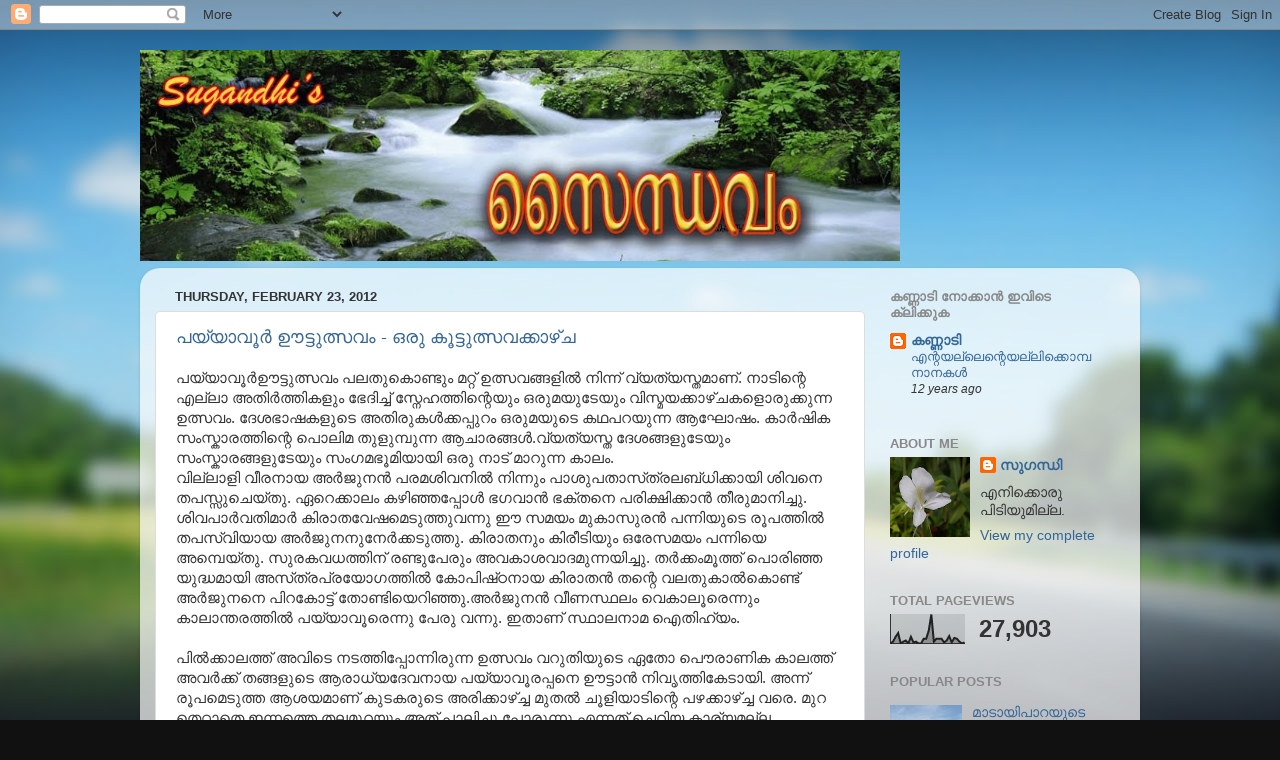

--- FILE ---
content_type: text/html; charset=UTF-8
request_url: https://shivam-thanimalayalam.blogspot.com/
body_size: 40322
content:
<!DOCTYPE html>
<html class='v2' dir='ltr' lang='en'>
<head>
<link href='https://www.blogger.com/static/v1/widgets/335934321-css_bundle_v2.css' rel='stylesheet' type='text/css'/>
<meta content='width=1100' name='viewport'/>
<meta content='text/html; charset=UTF-8' http-equiv='Content-Type'/>
<meta content='blogger' name='generator'/>
<link href='https://shivam-thanimalayalam.blogspot.com/favicon.ico' rel='icon' type='image/x-icon'/>
<link href='http://shivam-thanimalayalam.blogspot.com/' rel='canonical'/>
<link rel="alternate" type="application/atom+xml" title="സ&#3400;ന&#3405;ധവ&#3330; - Atom" href="https://shivam-thanimalayalam.blogspot.com/feeds/posts/default" />
<link rel="alternate" type="application/rss+xml" title="സ&#3400;ന&#3405;ധവ&#3330; - RSS" href="https://shivam-thanimalayalam.blogspot.com/feeds/posts/default?alt=rss" />
<link rel="service.post" type="application/atom+xml" title="സ&#3400;ന&#3405;ധവ&#3330; - Atom" href="https://www.blogger.com/feeds/8137161451523791401/posts/default" />
<link rel="me" href="https://www.blogger.com/profile/04699220846698359528" />
<!--Can't find substitution for tag [blog.ieCssRetrofitLinks]-->
<meta content='http://shivam-thanimalayalam.blogspot.com/' property='og:url'/>
<meta content='സൈന്ധവം' property='og:title'/>
<meta content='ലേബല്‍ ഇല്ല























 &lt;a href=&quot;http://freedownloadgames.name/&quot;&gt;free games online&lt;/a&gt;,  &lt;a href=&quot;http://www.utorrent.name/&quot;&gt;utorrent&lt;/a&gt;























 &lt;a href=&quot;http://freedownloadgames.name/&quot;&gt;games online&lt;/a&gt;,  &lt;a href=&quot;http://www.utorrent.name/&quot;&gt;utorrent&lt;/a&gt;' property='og:description'/>
<title>സ&#3400;ന&#3405;ധവ&#3330;</title>
<style id='page-skin-1' type='text/css'><!--
/*-----------------------------------------------
Blogger Template Style
Name:     Picture Window
Designer: Blogger
URL:      www.blogger.com
----------------------------------------------- */
/* Content
----------------------------------------------- */
body {
font: normal normal 15px Arial, Tahoma, Helvetica, FreeSans, sans-serif;
color: #333333;
background: #111111 url(//themes.googleusercontent.com/image?id=1OACCYOE0-eoTRTfsBuX1NMN9nz599ufI1Jh0CggPFA_sK80AGkIr8pLtYRpNUKPmwtEa) repeat-x fixed top center;
}
html body .region-inner {
min-width: 0;
max-width: 100%;
width: auto;
}
.content-outer {
font-size: 90%;
}
a:link {
text-decoration:none;
color: #336699;
}
a:visited {
text-decoration:none;
color: #6699cc;
}
a:hover {
text-decoration:underline;
color: #33aaff;
}
.content-outer {
background: transparent none repeat scroll top left;
-moz-border-radius: 0;
-webkit-border-radius: 0;
-goog-ms-border-radius: 0;
border-radius: 0;
-moz-box-shadow: 0 0 0 rgba(0, 0, 0, .15);
-webkit-box-shadow: 0 0 0 rgba(0, 0, 0, .15);
-goog-ms-box-shadow: 0 0 0 rgba(0, 0, 0, .15);
box-shadow: 0 0 0 rgba(0, 0, 0, .15);
margin: 20px auto;
}
.content-inner {
padding: 0;
}
/* Header
----------------------------------------------- */
.header-outer {
background: transparent none repeat-x scroll top left;
_background-image: none;
color: #ffffff;
-moz-border-radius: 0;
-webkit-border-radius: 0;
-goog-ms-border-radius: 0;
border-radius: 0;
}
.Header img, .Header #header-inner {
-moz-border-radius: 0;
-webkit-border-radius: 0;
-goog-ms-border-radius: 0;
border-radius: 0;
}
.header-inner .Header .titlewrapper,
.header-inner .Header .descriptionwrapper {
padding-left: 0;
padding-right: 0;
}
.Header h1 {
font: normal normal 36px Arial, Tahoma, Helvetica, FreeSans, sans-serif;
text-shadow: 1px 1px 3px rgba(0, 0, 0, 0.3);
}
.Header h1 a {
color: #ffffff;
}
.Header .description {
font-size: 130%;
}
/* Tabs
----------------------------------------------- */
.tabs-inner {
margin: .5em 20px 0;
padding: 0;
}
.tabs-inner .section {
margin: 0;
}
.tabs-inner .widget ul {
padding: 0;
background: transparent none repeat scroll bottom;
-moz-border-radius: 0;
-webkit-border-radius: 0;
-goog-ms-border-radius: 0;
border-radius: 0;
}
.tabs-inner .widget li {
border: none;
}
.tabs-inner .widget li a {
display: inline-block;
padding: .5em 1em;
margin-right: .25em;
color: #ffffff;
font: normal normal 15px Arial, Tahoma, Helvetica, FreeSans, sans-serif;
-moz-border-radius: 10px 10px 0 0;
-webkit-border-top-left-radius: 10px;
-webkit-border-top-right-radius: 10px;
-goog-ms-border-radius: 10px 10px 0 0;
border-radius: 10px 10px 0 0;
background: transparent url(https://resources.blogblog.com/blogblog/data/1kt/transparent/black50.png) repeat scroll top left;
border-right: 1px solid transparent;
}
.tabs-inner .widget li:first-child a {
padding-left: 1.25em;
-moz-border-radius-topleft: 10px;
-moz-border-radius-bottomleft: 0;
-webkit-border-top-left-radius: 10px;
-webkit-border-bottom-left-radius: 0;
-goog-ms-border-top-left-radius: 10px;
-goog-ms-border-bottom-left-radius: 0;
border-top-left-radius: 10px;
border-bottom-left-radius: 0;
}
.tabs-inner .widget li.selected a,
.tabs-inner .widget li a:hover {
position: relative;
z-index: 1;
background: transparent url(https://resources.blogblog.com/blogblog/data/1kt/transparent/white80.png) repeat scroll bottom;
color: #336699;
-moz-box-shadow: 0 0 3px rgba(0, 0, 0, .15);
-webkit-box-shadow: 0 0 3px rgba(0, 0, 0, .15);
-goog-ms-box-shadow: 0 0 3px rgba(0, 0, 0, .15);
box-shadow: 0 0 3px rgba(0, 0, 0, .15);
}
/* Headings
----------------------------------------------- */
h2 {
font: bold normal 13px Arial, Tahoma, Helvetica, FreeSans, sans-serif;
text-transform: uppercase;
color: #888888;
margin: .5em 0;
}
/* Main
----------------------------------------------- */
.main-outer {
background: transparent url(https://resources.blogblog.com/blogblog/data/1kt/transparent/white80.png) repeat scroll top left;
-moz-border-radius: 20px 20px 0 0;
-webkit-border-top-left-radius: 20px;
-webkit-border-top-right-radius: 20px;
-webkit-border-bottom-left-radius: 0;
-webkit-border-bottom-right-radius: 0;
-goog-ms-border-radius: 20px 20px 0 0;
border-radius: 20px 20px 0 0;
-moz-box-shadow: 0 1px 3px rgba(0, 0, 0, .15);
-webkit-box-shadow: 0 1px 3px rgba(0, 0, 0, .15);
-goog-ms-box-shadow: 0 1px 3px rgba(0, 0, 0, .15);
box-shadow: 0 1px 3px rgba(0, 0, 0, .15);
}
.main-inner {
padding: 15px 20px 20px;
}
.main-inner .column-center-inner {
padding: 0 0;
}
.main-inner .column-left-inner {
padding-left: 0;
}
.main-inner .column-right-inner {
padding-right: 0;
}
/* Posts
----------------------------------------------- */
h3.post-title {
margin: 0;
font: normal normal 18px Arial, Tahoma, Helvetica, FreeSans, sans-serif;
}
.comments h4 {
margin: 1em 0 0;
font: normal normal 18px Arial, Tahoma, Helvetica, FreeSans, sans-serif;
}
.date-header span {
color: #333333;
}
.post-outer {
background-color: #ffffff;
border: solid 1px #dddddd;
-moz-border-radius: 5px;
-webkit-border-radius: 5px;
border-radius: 5px;
-goog-ms-border-radius: 5px;
padding: 15px 20px;
margin: 0 -20px 20px;
}
.post-body {
line-height: 1.4;
font-size: 110%;
position: relative;
}
.post-header {
margin: 0 0 1.5em;
color: #999999;
line-height: 1.6;
}
.post-footer {
margin: .5em 0 0;
color: #999999;
line-height: 1.6;
}
#blog-pager {
font-size: 140%
}
#comments .comment-author {
padding-top: 1.5em;
border-top: dashed 1px #ccc;
border-top: dashed 1px rgba(128, 128, 128, .5);
background-position: 0 1.5em;
}
#comments .comment-author:first-child {
padding-top: 0;
border-top: none;
}
.avatar-image-container {
margin: .2em 0 0;
}
/* Comments
----------------------------------------------- */
.comments .comments-content .icon.blog-author {
background-repeat: no-repeat;
background-image: url([data-uri]);
}
.comments .comments-content .loadmore a {
border-top: 1px solid #33aaff;
border-bottom: 1px solid #33aaff;
}
.comments .continue {
border-top: 2px solid #33aaff;
}
/* Widgets
----------------------------------------------- */
.widget ul, .widget #ArchiveList ul.flat {
padding: 0;
list-style: none;
}
.widget ul li, .widget #ArchiveList ul.flat li {
border-top: dashed 1px #ccc;
border-top: dashed 1px rgba(128, 128, 128, .5);
}
.widget ul li:first-child, .widget #ArchiveList ul.flat li:first-child {
border-top: none;
}
.widget .post-body ul {
list-style: disc;
}
.widget .post-body ul li {
border: none;
}
/* Footer
----------------------------------------------- */
.footer-outer {
color:#cccccc;
background: transparent url(https://resources.blogblog.com/blogblog/data/1kt/transparent/black50.png) repeat scroll top left;
-moz-border-radius: 0 0 20px 20px;
-webkit-border-top-left-radius: 0;
-webkit-border-top-right-radius: 0;
-webkit-border-bottom-left-radius: 20px;
-webkit-border-bottom-right-radius: 20px;
-goog-ms-border-radius: 0 0 20px 20px;
border-radius: 0 0 20px 20px;
-moz-box-shadow: 0 1px 3px rgba(0, 0, 0, .15);
-webkit-box-shadow: 0 1px 3px rgba(0, 0, 0, .15);
-goog-ms-box-shadow: 0 1px 3px rgba(0, 0, 0, .15);
box-shadow: 0 1px 3px rgba(0, 0, 0, .15);
}
.footer-inner {
padding: 10px 20px 20px;
}
.footer-outer a {
color: #99ccee;
}
.footer-outer a:visited {
color: #77aaee;
}
.footer-outer a:hover {
color: #33aaff;
}
.footer-outer .widget h2 {
color: #aaaaaa;
}
/* Mobile
----------------------------------------------- */
html body.mobile {
height: auto;
}
html body.mobile {
min-height: 480px;
background-size: 100% auto;
}
.mobile .body-fauxcolumn-outer {
background: transparent none repeat scroll top left;
}
html .mobile .mobile-date-outer, html .mobile .blog-pager {
border-bottom: none;
background: transparent url(https://resources.blogblog.com/blogblog/data/1kt/transparent/white80.png) repeat scroll top left;
margin-bottom: 10px;
}
.mobile .date-outer {
background: transparent url(https://resources.blogblog.com/blogblog/data/1kt/transparent/white80.png) repeat scroll top left;
}
.mobile .header-outer, .mobile .main-outer,
.mobile .post-outer, .mobile .footer-outer {
-moz-border-radius: 0;
-webkit-border-radius: 0;
-goog-ms-border-radius: 0;
border-radius: 0;
}
.mobile .content-outer,
.mobile .main-outer,
.mobile .post-outer {
background: inherit;
border: none;
}
.mobile .content-outer {
font-size: 100%;
}
.mobile-link-button {
background-color: #336699;
}
.mobile-link-button a:link, .mobile-link-button a:visited {
color: #ffffff;
}
.mobile-index-contents {
color: #333333;
}
.mobile .tabs-inner .PageList .widget-content {
background: transparent url(https://resources.blogblog.com/blogblog/data/1kt/transparent/white80.png) repeat scroll bottom;
color: #336699;
}
.mobile .tabs-inner .PageList .widget-content .pagelist-arrow {
border-left: 1px solid transparent;
}

--></style>
<style id='template-skin-1' type='text/css'><!--
body {
min-width: 1000px;
}
.content-outer, .content-fauxcolumn-outer, .region-inner {
min-width: 1000px;
max-width: 1000px;
_width: 1000px;
}
.main-inner .columns {
padding-left: 0px;
padding-right: 260px;
}
.main-inner .fauxcolumn-center-outer {
left: 0px;
right: 260px;
/* IE6 does not respect left and right together */
_width: expression(this.parentNode.offsetWidth -
parseInt("0px") -
parseInt("260px") + 'px');
}
.main-inner .fauxcolumn-left-outer {
width: 0px;
}
.main-inner .fauxcolumn-right-outer {
width: 260px;
}
.main-inner .column-left-outer {
width: 0px;
right: 100%;
margin-left: -0px;
}
.main-inner .column-right-outer {
width: 260px;
margin-right: -260px;
}
#layout {
min-width: 0;
}
#layout .content-outer {
min-width: 0;
width: 800px;
}
#layout .region-inner {
min-width: 0;
width: auto;
}
body#layout div.add_widget {
padding: 8px;
}
body#layout div.add_widget a {
margin-left: 32px;
}
--></style>
<style>
    body {background-image:url(\/\/themes.googleusercontent.com\/image?id=1OACCYOE0-eoTRTfsBuX1NMN9nz599ufI1Jh0CggPFA_sK80AGkIr8pLtYRpNUKPmwtEa);}
    
@media (max-width: 200px) { body {background-image:url(\/\/themes.googleusercontent.com\/image?id=1OACCYOE0-eoTRTfsBuX1NMN9nz599ufI1Jh0CggPFA_sK80AGkIr8pLtYRpNUKPmwtEa&options=w200);}}
@media (max-width: 400px) and (min-width: 201px) { body {background-image:url(\/\/themes.googleusercontent.com\/image?id=1OACCYOE0-eoTRTfsBuX1NMN9nz599ufI1Jh0CggPFA_sK80AGkIr8pLtYRpNUKPmwtEa&options=w400);}}
@media (max-width: 800px) and (min-width: 401px) { body {background-image:url(\/\/themes.googleusercontent.com\/image?id=1OACCYOE0-eoTRTfsBuX1NMN9nz599ufI1Jh0CggPFA_sK80AGkIr8pLtYRpNUKPmwtEa&options=w800);}}
@media (max-width: 1200px) and (min-width: 801px) { body {background-image:url(\/\/themes.googleusercontent.com\/image?id=1OACCYOE0-eoTRTfsBuX1NMN9nz599ufI1Jh0CggPFA_sK80AGkIr8pLtYRpNUKPmwtEa&options=w1200);}}
/* Last tag covers anything over one higher than the previous max-size cap. */
@media (min-width: 1201px) { body {background-image:url(\/\/themes.googleusercontent.com\/image?id=1OACCYOE0-eoTRTfsBuX1NMN9nz599ufI1Jh0CggPFA_sK80AGkIr8pLtYRpNUKPmwtEa&options=w1600);}}
  </style>
<link href='https://www.blogger.com/dyn-css/authorization.css?targetBlogID=8137161451523791401&amp;zx=91897550-a1e4-4338-99db-c119226de24a' media='none' onload='if(media!=&#39;all&#39;)media=&#39;all&#39;' rel='stylesheet'/><noscript><link href='https://www.blogger.com/dyn-css/authorization.css?targetBlogID=8137161451523791401&amp;zx=91897550-a1e4-4338-99db-c119226de24a' rel='stylesheet'/></noscript>
<meta name='google-adsense-platform-account' content='ca-host-pub-1556223355139109'/>
<meta name='google-adsense-platform-domain' content='blogspot.com'/>

</head>
<body class='loading variant-open'>
<div class='navbar section' id='navbar' name='Navbar'><div class='widget Navbar' data-version='1' id='Navbar1'><script type="text/javascript">
    function setAttributeOnload(object, attribute, val) {
      if(window.addEventListener) {
        window.addEventListener('load',
          function(){ object[attribute] = val; }, false);
      } else {
        window.attachEvent('onload', function(){ object[attribute] = val; });
      }
    }
  </script>
<div id="navbar-iframe-container"></div>
<script type="text/javascript" src="https://apis.google.com/js/platform.js"></script>
<script type="text/javascript">
      gapi.load("gapi.iframes:gapi.iframes.style.bubble", function() {
        if (gapi.iframes && gapi.iframes.getContext) {
          gapi.iframes.getContext().openChild({
              url: 'https://www.blogger.com/navbar/8137161451523791401?origin\x3dhttps://shivam-thanimalayalam.blogspot.com',
              where: document.getElementById("navbar-iframe-container"),
              id: "navbar-iframe"
          });
        }
      });
    </script><script type="text/javascript">
(function() {
var script = document.createElement('script');
script.type = 'text/javascript';
script.src = '//pagead2.googlesyndication.com/pagead/js/google_top_exp.js';
var head = document.getElementsByTagName('head')[0];
if (head) {
head.appendChild(script);
}})();
</script>
</div></div>
<div itemscope='itemscope' itemtype='http://schema.org/Blog' style='display: none;'>
<meta content='സൈന്ധവം' itemprop='name'/>
</div>
<div class='body-fauxcolumns'>
<div class='fauxcolumn-outer body-fauxcolumn-outer'>
<div class='cap-top'>
<div class='cap-left'></div>
<div class='cap-right'></div>
</div>
<div class='fauxborder-left'>
<div class='fauxborder-right'></div>
<div class='fauxcolumn-inner'>
</div>
</div>
<div class='cap-bottom'>
<div class='cap-left'></div>
<div class='cap-right'></div>
</div>
</div>
</div>
<div class='content'>
<div class='content-fauxcolumns'>
<div class='fauxcolumn-outer content-fauxcolumn-outer'>
<div class='cap-top'>
<div class='cap-left'></div>
<div class='cap-right'></div>
</div>
<div class='fauxborder-left'>
<div class='fauxborder-right'></div>
<div class='fauxcolumn-inner'>
</div>
</div>
<div class='cap-bottom'>
<div class='cap-left'></div>
<div class='cap-right'></div>
</div>
</div>
</div>
<div class='content-outer'>
<div class='content-cap-top cap-top'>
<div class='cap-left'></div>
<div class='cap-right'></div>
</div>
<div class='fauxborder-left content-fauxborder-left'>
<div class='fauxborder-right content-fauxborder-right'></div>
<div class='content-inner'>
<header>
<div class='header-outer'>
<div class='header-cap-top cap-top'>
<div class='cap-left'></div>
<div class='cap-right'></div>
</div>
<div class='fauxborder-left header-fauxborder-left'>
<div class='fauxborder-right header-fauxborder-right'></div>
<div class='region-inner header-inner'>
<div class='header section' id='header' name='Header'><div class='widget Header' data-version='1' id='Header1'>
<div id='header-inner'>
<a href='https://shivam-thanimalayalam.blogspot.com/' style='display: block'>
<img alt="സൈന്ധവം" height="211px; " id="Header1_headerimg" src="//3.bp.blogspot.com/_vQXz5BOxtiU/TG40qBymzWI/AAAAAAAAANQ/_Eqwxn8ZFyM/S980-R/Copy+of+sugandi.jpg" style="display: block" width="760px; ">
</a>
</div>
</div></div>
</div>
</div>
<div class='header-cap-bottom cap-bottom'>
<div class='cap-left'></div>
<div class='cap-right'></div>
</div>
</div>
</header>
<div class='tabs-outer'>
<div class='tabs-cap-top cap-top'>
<div class='cap-left'></div>
<div class='cap-right'></div>
</div>
<div class='fauxborder-left tabs-fauxborder-left'>
<div class='fauxborder-right tabs-fauxborder-right'></div>
<div class='region-inner tabs-inner'>
<div class='tabs no-items section' id='crosscol' name='Cross-Column'></div>
<div class='tabs no-items section' id='crosscol-overflow' name='Cross-Column 2'></div>
</div>
</div>
<div class='tabs-cap-bottom cap-bottom'>
<div class='cap-left'></div>
<div class='cap-right'></div>
</div>
</div>
<div class='main-outer'>
<div class='main-cap-top cap-top'>
<div class='cap-left'></div>
<div class='cap-right'></div>
</div>
<div class='fauxborder-left main-fauxborder-left'>
<div class='fauxborder-right main-fauxborder-right'></div>
<div class='region-inner main-inner'>
<div class='columns fauxcolumns'>
<div class='fauxcolumn-outer fauxcolumn-center-outer'>
<div class='cap-top'>
<div class='cap-left'></div>
<div class='cap-right'></div>
</div>
<div class='fauxborder-left'>
<div class='fauxborder-right'></div>
<div class='fauxcolumn-inner'>
</div>
</div>
<div class='cap-bottom'>
<div class='cap-left'></div>
<div class='cap-right'></div>
</div>
</div>
<div class='fauxcolumn-outer fauxcolumn-left-outer'>
<div class='cap-top'>
<div class='cap-left'></div>
<div class='cap-right'></div>
</div>
<div class='fauxborder-left'>
<div class='fauxborder-right'></div>
<div class='fauxcolumn-inner'>
</div>
</div>
<div class='cap-bottom'>
<div class='cap-left'></div>
<div class='cap-right'></div>
</div>
</div>
<div class='fauxcolumn-outer fauxcolumn-right-outer'>
<div class='cap-top'>
<div class='cap-left'></div>
<div class='cap-right'></div>
</div>
<div class='fauxborder-left'>
<div class='fauxborder-right'></div>
<div class='fauxcolumn-inner'>
</div>
</div>
<div class='cap-bottom'>
<div class='cap-left'></div>
<div class='cap-right'></div>
</div>
</div>
<!-- corrects IE6 width calculation -->
<div class='columns-inner'>
<div class='column-center-outer'>
<div class='column-center-inner'>
<div class='main section' id='main' name='Main'><div class='widget Blog' data-version='1' id='Blog1'>
<div class='blog-posts hfeed'>

          <div class="date-outer">
        
<h2 class='date-header'><span>Thursday, February 23, 2012</span></h2>

          <div class="date-posts">
        
<div class='post-outer'>
<div class='post hentry uncustomized-post-template'>
<a name='2981984686821240589'></a>
<h3 class='post-title entry-title'>
<a href='https://shivam-thanimalayalam.blogspot.com/2012/02/blog-post_23.html'>പയ&#3405;യ&#3390;വ&#3394;ർ ഊട&#3405;ട&#3393;ത&#3405;സവ&#3330; &#8204;&#8204;&#8204;&#8204;&#8204;&#8204;&#8204;&#8204;&#8204;&#8204;&#8204;&#8204;&#8204;&#8204;&#8204;&#8204;&#8204;&#8204;&#8204;&#8204;&#8204;&#8204;&#8204;&#8204;&#8204;&#8204;&#8204;&#8204;&#8204;&#8204;&#8204;&#8204;&#8204;&#8204;&#8204;&#8204;&#8204;&#8204;&#8204;&#8204;&#8204;&#8204;&#8204;&#8204;&#8204;- ഒര&#3393; ക&#3394;ട&#3405;ട&#3393;ത&#3405;സവക&#3405;ക&#3390;ഴ&#3405;ച</a>
</h3>
<div class='post-header'>
<div class='post-header-line-1'></div>
</div>
<div class='post-body entry-content'>
പയ&#3405;യ&#3390;വ&#3394;ർഊട&#3405;ട&#3393;ത&#3405;സവ&#3330; പലത&#3393;ക&#3402;ണ&#3405;ട&#3393;&#3330; മറ&#3405;റ&#3405; ഉത&#3405;സവങ&#3405;ങള&#3391;ൽ ന&#3391;ന&#3405;ന&#3405; വ&#3405;യത&#3405;യസ&#3405;തമ&#3390;ണ&#3405;. ന&#3390;ട&#3391;ന&#3405;റ&#3398; എല&#3405;ല&#3390; അത&#3391;ർത&#3405;ത&#3391;കള&#3393;&#3330; ഭ&#3399;ദ&#3391;ച&#3405;ച&#3405; സ&#3405;ന&#3399;ഹത&#3405;ത&#3391;ന&#3405;റ&#3398;യ&#3393;&#3330; ഒര&#3393;മയ&#3393;ട&#3399;യ&#3393;&#3330; വ&#3391;സ&#3405;മയക&#3405;ക&#3390;ഴ&#3405;ചകള&#3402;ര&#3393;ക&#3405;ക&#3393;ന&#3405;ന ഉത&#3405;സവ&#3330;. ദ&#3399;ശഭ&#3390;ഷകള&#3393;ട&#3398; അത&#3391;ര&#3393;കൾക&#3405;കപ&#3405;പ&#3393;റ&#3330; ഒര&#3393;മയ&#3393;ട&#3398; കഥപറയ&#3393;ന&#3405;ന ആഘ&#3403;ഷ&#3330;. ക&#3390;ർഷ&#3391;ക സ&#3330;സ&#3405;ക&#3390;രത&#3405;ത&#3391;ന&#3405;റ&#3398; പ&#3402;ല&#3391;മ ത&#3393;ള&#3393;മ&#3405;പ&#3393;ന&#3405;ന ആച&#3390;രങ&#3405;ങൾ.വ&#3405;യത&#3405;യസ&#3405;ത ദ&#3399;ശങ&#3405;ങള&#3393;ട&#3399;യ&#3393;&#3330; സ&#3330;സ&#3405;ക&#3390;രങ&#3405;ങള&#3393;ട&#3399;യ&#3393;&#3330; സ&#3330;ഗമഭ&#3394;മ&#3391;യ&#3390;യ&#3391; ഒര&#3393; ന&#3390;ട&#3405; മ&#3390;റ&#3393;ന&#3405;ന ക&#3390;ല&#3330;.<br />വ&#3391;ല&#3405;ല&#3390;ള&#3391; വ&#3392;രന&#3390;യ അർജ&#3393;നൻ പരമശ&#3391;വന&#3391;ൽ ന&#3391;ന&#3405;ന&#3393;&#3330; പ&#3390;ശ&#3393;പത&#3390;സ&#3405;&#8204;ത&#3405;രലബ&#3405;&#8204;ധ&#3391;ക&#3405;ക&#3390;യ&#3391; ശ&#3391;വന&#3398; തപസ&#3405;സ&#3393;ച&#3398;യ&#3405;&#8204;ത&#3393;. ഏറ&#3398;ക&#3405;ക&#3390;ല&#3330; കഴ&#3391;ഞ&#3405;ഞപ&#3405;പ&#3403;ൾ ഭഗവ&#3390;ൻ ഭക&#3405;തന&#3398; പര&#3391;ക&#3405;ഷ&#3391;ക&#3405;ക&#3390;ൻ ത&#3392;ര&#3393;മ&#3390;ന&#3391;ച&#3405;ച&#3393;. ശ&#3391;വപ&#3390;ർവത&#3391;മ&#3390;ർ ക&#3391;ര&#3390;തവ&#3399;ഷമ&#3398;ട&#3393;ത&#3405;ത&#3393;വന&#3405;ന&#3393; ഈ സമയ&#3330; മ&#3393;ക&#3390;സ&#3393;രൻ പന&#3405;ന&#3391;യ&#3393;ട&#3398; ര&#3394;പത&#3405;ത&#3391;ൽ തപസ&#3405;വ&#3391;യ&#3390;യ അർജ&#3393;നന&#3393;ന&#3399;ർക&#3405;കട&#3393;ത&#3405;ത&#3393;. ക&#3391;ര&#3390;തന&#3393;&#3330; ക&#3391;ര&#3392;ട&#3391;യ&#3393;&#3330; ഒര&#3399;സമയ&#3330; പന&#3405;ന&#3391;യ&#3398; അമ&#3405;പ&#3398;യ&#3405;&#8204;ത&#3393;. സ&#3393;രകവധത&#3405;ത&#3391;ന&#3405;&#8204; രണ&#3405;ട&#3393;പ&#3399;ര&#3393;&#3330; അവക&#3390;ശവ&#3390;ദമ&#3393;ന&#3405;നയ&#3391;ച&#3405;ച&#3393;. തർക&#3405;ക&#3330;മ&#3394;ത&#3405;ത&#3405;&#8204; പ&#3402;ര&#3391;ഞ&#3405;ഞ യ&#3393;ദ&#3405;ധമ&#3390;യ&#3391; അസ&#3405;&#8204;ത&#3405;രപ&#3405;രയ&#3403;ഗത&#3405;ത&#3391;ൽ ക&#3403;പ&#3391;ഷ&#3405;&#8204;ഠന&#3390;യ ക&#3391;ര&#3390;തൻ തന&#3405;റ&#3398; വലത&#3393;ക&#3390;ൽക&#3402;ണ&#3405;ട&#3405;&#8204; അർജ&#3393;നന&#3398; പ&#3391;റക&#3403;ട&#3405;ട&#3405;&#8204; ത&#3403;ണ&#3405;ട&#3391;യ&#3398;റ&#3391;ഞ&#3405;ഞ&#3393;.അർജ&#3393;നൻ വ&#3392;ണസ&#3405;ഥല&#3330; വ&#3398;ക&#3390;ല&#3394;ര&#3398;ന&#3405;ന&#3393;&#3330; ക&#3390;ല&#3390;ന&#3405;തരത&#3405;ത&#3391;ൽ പയ&#3405;യ&#3390;വ&#3394;ര&#3398;ന&#3405;ന&#3393; പ&#3399;ര&#3393; വന&#3405;ന&#3393;. ഇത&#3390;ണ&#3405;&#8204; സ&#3405;ഥ&#3390;ലന&#3390;മ ഐത&#3391;ഹ&#3405;യ&#3330;.<br /><br />പ&#3391;ൽക&#3405;ക&#3390;ലത&#3405;ത&#3405; അവ&#3391;ട&#3398; നടത&#3405;ത&#3391;പ&#3405;പ&#3403;ന&#3405;ന&#3391;ര&#3393;ന&#3405;ന ഉത&#3405;സവ&#3330; വറ&#3393;ത&#3391;യ&#3393;ട&#3398; ഏത&#3403; പ&#3404;ര&#3390;ണ&#3391;ക ക&#3390;ലത&#3405;ത&#3405; അവർക&#3405;ക&#3405; തങ&#3405;ങള&#3393;ട&#3398; ആര&#3390;ധ&#3405;യദ&#3399;വന&#3390;യ പയ&#3405;യ&#3390;വ&#3394;രപ&#3405;പന&#3398; ഊട&#3405;ട&#3390;ൻ ന&#3391;വ&#3395;ത&#3405;ത&#3391;ക&#3399;ട&#3390;യ&#3391;. അന&#3405;ന&#3405; ര&#3394;പമ&#3398;ട&#3393;ത&#3405;ത ആശയമ&#3390;ണ&#3405; ക&#3393;ടകര&#3393;ട&#3398; അര&#3391;ക&#3405;ക&#3390;ഴ&#3405;ച&#3405;ച മ&#3393;തൽ ച&#3394;ള&#3391;യ&#3390;ട&#3391;ന&#3405;റ&#3398; പഴക&#3405;ക&#3390;ഴ&#3405;ച&#3405;ച വര&#3398;. മ&#3393;റ ത&#3398;റ&#3405;റ&#3390;ത&#3398; ഇന&#3405;നത&#3405;ത&#3398; തലമ&#3393;റയ&#3393;&#3330; അത&#3405; പ&#3390;ല&#3391;ച&#3405;ച&#3393; പ&#3403;ര&#3393;ന&#3405;ന&#3393; എന&#3405;നത&#3405; ച&#3398;റ&#3391;യ ക&#3390;ര&#3405;യമല&#3405;ല. <a href="https://blogger.googleusercontent.com/img/b/R29vZ2xl/AVvXsEhYSdTWOHT7SHKKfC2OfpmQDzte9TPBGbx3XYKj9qafwzfQyosw8fQQhfxfzrhjBT0TsW7eGnJYI1XfGvfCo9UAOdqWT6NPkCoMg4Kany1YPHUFvD6yhZujqoOD2eMIfRnAbcylbKUvTVrU/s1600/omanakzcha.jpg"><img alt="" border="0" id="BLOGGER_PHOTO_ID_5712260172368153650" src="https://blogger.googleusercontent.com/img/b/R29vZ2xl/AVvXsEhYSdTWOHT7SHKKfC2OfpmQDzte9TPBGbx3XYKj9qafwzfQyosw8fQQhfxfzrhjBT0TsW7eGnJYI1XfGvfCo9UAOdqWT6NPkCoMg4Kany1YPHUFvD6yhZujqoOD2eMIfRnAbcylbKUvTVrU/s320/omanakzcha.jpg" style="float:right; margin:0 0 10px 10px;cursor:pointer; cursor:hand;width: 320px; height: 240px;" /></a><br /><br />ശ&#3391;വക&#3405;ഷ&#3399;ത&#3405;രത&#3405;ത&#3391;ല&#3398; ഊട&#3405;ട&#3393;ത&#3405;സവത&#3405;ത&#3391;ന&#3405; മ&#3393;ന&#3405;ന&#3403;ട&#3391;യ&#3390;യ&#3391; ഊട&#3405;ടറ&#3391;യ&#3391;ക&#3405;ക&#3390;ന&#3405;&#8205; ക&#3403;മരത&#3405;തച&#3405;ചന&#3405;&#8205; ക&#3393;ടക&#3391;ല&#3399;ക&#3405;ക&#3405; പ&#3393;റപ&#3405;പ&#3398;ട&#3393;&#3330;. ക&#3393;ടക&#3391;ല&#3398; മ&#3393;ണ&#3405;ടയ&#3403;ടന&#3405;&#8205; ബഹ&#3393;ര&#3391;യന&#3405;&#8205; വ&#3392;ട&#3405;ട&#3393;ക&#3390;ര&#3398; ഊട&#3405;ടറ&#3391;യ&#3391;ച&#3405;ചത&#3391;ന&#3393;ശ&#3399;ഷ&#3330; മടങ&#3405;ങ&#3393;&#3330;. ഉത&#3405;സവത&#3405;ത&#3391;ന&#3405; മ&#3393;ന&#3405;ന&#3403;ട&#3391;യ&#3390;യ&#3391; നടക&#3405;ക&#3393;ന&#3405;ന പ&#3405;രധ&#3390;ന ചടങ&#3405;ങ&#3393;കള&#3391;ല&#3405;&#8205; ഒന&#3405;ന&#3390;ണ&#3391;ത&#3405;. ക&#3390;ട&#3405;ട&#3391;ല&#3394;ട&#3398; ക&#3390;ല&#3405;&#8205;നടയ&#3390;യ&#3390;ണ&#3405; യ&#3390;ത&#3405;ര. ക&#3403;മരത&#3405;തച&#3405;ചന&#3405;റ&#3398; ക&#3405;ഷണ&#3330; സ&#3405;വ&#3392;കര&#3391;ച&#3405;ച&#3405; ക&#3390;ളപ&#3405;പ&#3393;റത&#3405;ത&#3405; ഊട&#3405;ട&#3391;ന&#3393;ള&#3405;ള അര&#3391;യ&#3393;മ&#3390;യ&#3391; ക&#3393;ടകര&#3405;&#8205; പയ&#3405;യ&#3390;വ&#3394;ര&#3391;ല&#3398;ത&#3405;ത&#3393;&#3330;.  ക&#3393;ടകര&#3393;&#3330; മലയ&#3390;ള&#3391;കള&#3393;&#3330; ഒത&#3405;ത&#3402;ര&#3393;മ&#3391;ച&#3405;ച&#3405; നടത&#3405;ത&#3393;ന&#3405;ന ഉത&#3405;സവമ&#3390;ണ&#3405; പയ&#3405;യ&#3390;വ&#3394;ര&#3405;&#8205; ശ&#3391;വക&#3405;ഷ&#3399;ത&#3405;ര ഊട&#3405;ട&#3393;ത&#3405;സവ&#3330; .  ക&#3393;ടക&#3391;ല&#3398; മ&#3393;ണ&#3405;ടയ&#3403;ടന&#3405;&#8205;, ബഹ&#3394;ര&#3391;യന&#3405;&#8205; തറവ&#3390;ട&#3405;ട&#3393;ക&#3390;ര&#3393;ട&#3398; ന&#3399;ത&#3395;ത&#3405;വത&#3405;ത&#3391;ൽഅത&#3391;ര&#3405;&#8205;ത&#3405;ത&#3391;വനത&#3405;ത&#3391;ല&#3394;ട&#3398; 40 ക&#3391;ല&#3403;മ&#3392;റ&#3405;ററ&#3403;ള&#3330; സഞ&#3405;ചര&#3391;ച&#3405;ച&#3390;ണ&#3405; ക&#3393;ടകര&#3405;&#8205; ക&#3390;ളപ&#3405;പ&#3393;റത&#3405;ത&#3405; അര&#3391; എത&#3405;ത&#3391;ക&#3405;ക&#3393;ന&#3405;നത&#3405; . ആച&#3390;രങ&#3405;ങള&#3393;&#3330; അന&#3393;ഷ&#3405;ഠ&#3390;നങ&#3405;ങള&#3393;&#3330; ജനനന&#3405;മയ&#3405;ക&#3405;ക&#3405; ഉപയ&#3403;ഗപ&#3405;പ&#3398;ട&#3393;മ&#3405;പ&#3403;ഴ&#3399; സ&#3390;ർത&#3405;ഥകമ&#3390;ക&#3393;ന&#3405;ന&#3393;ള&#3405;ള&#3393;. മ&#3390;ത&#3405;സര&#3405;യബ&#3393;ദ&#3405;ധ&#3391;കള&#3393;ട&#3398; ഇക&#3405;ക&#3390;ലത&#3405;ത&#3393;&#3330; അന&#3405;യ&#3330; ന&#3391;ന&#3405;ന&#3393; പ&#3403;ക&#3390;ത&#3398; തലമ&#3393;റകൾ ഏറ&#3405;റ&#3398;ട&#3393;ത&#3405;ത&#3393; നടത&#3405;ത&#3393;ന&#3405;ന ദ&#3399;ശങ&#3405;ങള&#3393;ട&#3398; ഒര&#3393;മയ&#3393;ട&#3398; ഈ ക&#3394;ട&#3405;ട&#3393;ത&#3405;സവ&#3330; ചര&#3391;ത&#3405;രത&#3405;ത&#3391;ൽ വ&#3391;രളമ&#3390;യ&#3399;ക&#3405;ക&#3390;&#3330;.<br /><br />ക&#3393;&#3330;ഭമ&#3390;സത&#3405;ത&#3391;ന&#3405;റ&#3398; ത&#3391;ളയ&#3405;ക&#3393;ന&#3405;ന ച&#3394;ട&#3391;ല&#3399;ക&#3405;ക&#3405; ന&#3394;റ&#3393;കണക&#3405;ക&#3391;ന&#3390;ള&#3393;കൾ വ&#3398;ള&#3405;ളമ&#3393;ണ&#3405;ട&#3393;ട&#3393;ത&#3405;ത&#3405; , ത&#3403;ർത&#3405;ത&#3405; പ&#3393;തച&#3405;ച&#3405; നഗ&#3405;നപ&#3390;ദര&#3390;യ&#3391; തങ&#3405;ങള&#3393;ട&#3398; ക&#3390;ഴ&#3405;ച&#3405;ചകൾ ദ&#3399;വന&#3393; സമർപ&#3405;പ&#3391;ക&#3405;ക&#3390;ന&#3390;യ&#3391; എത&#3405;ത&#3391;ക&#3405;ക&#3393;ന&#3405;ന&#3393;. അവ&#3391;ട&#3398; ക&#3405;ഷ&#3399;ത&#3405;രസന&#3405;ന&#3391;ധ&#3391;യ&#3391;ൽ ,പയ&#3405;യ&#3390;റ&#3405;റ&#3393;വയല&#3391;ൽ ആനയ&#3393;&#3330; അമ&#3405;പ&#3390;ര&#3391;യ&#3393;മ&#3390;യ&#3391; ക&#3405;ഷ&#3399;ത&#3405;ര&#3330; ഭ&#3390;രവ&#3390;ഹ&#3391;കൾ,ന&#3390;ട&#3405;ട&#3393;ക&#3390;ർ,ന&#3398;യ&#3405;യമ&#3395;ത&#3393;ക&#3390;ർ എന&#3405;ന&#3391;വർ ച&#3399;ർന&#3405;ന&#3405; ക&#3390;ഴ&#3405;ചയ&#3398; വരവ&#3399;ൽക&#3405;ക&#3393;ന&#3405;ന&#3393;.<br /><br />പഴക&#3405;ക&#3330; ച&#3398;ന&#3405;ന ജനനന&#3405;മകള&#3393;ൾക&#3405;ക&#3402;ള&#3405;ള&#3393;ന&#3405;ന ഒര&#3393; ഫ&#3403;ക&#3405; പ&#3390;രമ&#3405;പര&#3405;യ&#3330; ഇക&#3405;കഥകള&#3391;ല&#3393;ണ&#3405;ട&#3405;. എത&#3405; പ&#3405;രത&#3391;സന&#3405;ധ&#3391;കള&#3399;യ&#3393;&#3330; തരണ&#3330; ച&#3398;യ&#3405;യ&#3390;ന&#3390;ക&#3393;ന&#3405;ന കർമ&#3405;മന&#3391;രതര&#3390;യ ഒര&#3393; പ&#3394;ർവ&#3405;വ&#3391;കപ&#3390;രമ&#3405;പര&#3405;യ&#3330; ക&#3394;ട&#3391; ഈ ഉത&#3405;സവ&#3330; നമ&#3405;മ&#3398; ഓർമ&#3405;മ&#3391;പ&#3405;പ&#3391;ക&#3405;ക&#3393;&#3330;.
<script type='text/javascript'>
submit_url="https://shivam-thanimalayalam.blogspot.com/2012/02/blog-post_23.html";
blog_url ="https://shivam-thanimalayalam.blogspot.com/"
</script>
<script src="//malayalam.blogkut.com/tools/bkvote.php" type="text/javascript"></script>
<div style='clear: both;'></div>
</div>
<div class='post-footer'>
<div class='post-footer-line post-footer-line-1'>
<span class='post-author vcard'>
Posted by
<span class='fn'>സ&#3393;ഗന&#3405;ധ&#3391;</span>
</span>
<span class='post-timestamp'>
at
<a class='timestamp-link' href='https://shivam-thanimalayalam.blogspot.com/2012/02/blog-post_23.html' rel='bookmark' title='permanent link'><abbr class='published' title='2012-02-23T14:51:00+05:30'>2/23/2012</abbr></a>
</span>
<span class='reaction-buttons'>
</span>
<span class='star-ratings'>
</span>
<span class='post-comment-link'>
<a class='comment-link' href='https://shivam-thanimalayalam.blogspot.com/2012/02/blog-post_23.html#comment-form' onclick=''>7
comments</a>
</span>
<span class='post-backlinks post-comment-link'>
</span>
<span class='post-icons'>
<span class='item-control blog-admin pid-1696122354'>
<a href='https://www.blogger.com/post-edit.g?blogID=8137161451523791401&postID=2981984686821240589&from=pencil' title='Edit Post'>
<img alt='' class='icon-action' height='18' src='https://resources.blogblog.com/img/icon18_edit_allbkg.gif' width='18'/>
</a>
</span>
</span>
<div class='post-share-buttons'>
<a class='goog-inline-block share-button sb-email' href='&target=email' target='_blank' title='Email This'><span class='share-button-link-text'>Email This</span></a><a class='goog-inline-block share-button sb-blog' href='&target=blog' onclick='window.open(this.href, "_blank", "height=270,width=475"); return false;' target='_blank' title='BlogThis!'><span class='share-button-link-text'>BlogThis!</span></a><a class='goog-inline-block share-button sb-twitter' href='&target=twitter' target='_blank' title='Share to X'><span class='share-button-link-text'>Share to X</span></a><a class='goog-inline-block share-button sb-facebook' href='&target=facebook' onclick='window.open(this.href, "_blank", "height=430,width=640"); return false;' target='_blank' title='Share to Facebook'><span class='share-button-link-text'>Share to Facebook</span></a><a class='goog-inline-block share-button sb-pinterest' href='&target=pinterest' target='_blank' title='Share to Pinterest'><span class='share-button-link-text'>Share to Pinterest</span></a>
</div>
</div>
<div class='post-footer-line post-footer-line-2'>
<span class='post-labels'>
Labels:
<a href='https://shivam-thanimalayalam.blogspot.com/search/label/%E0%B4%B5%E0%B4%BF%E0%B4%B5%E0%B4%B0%E0%B4%A3%E0%B4%82' rel='tag'>വ&#3391;വരണ&#3330;</a>
</span>
</div>
<div class='post-footer-line post-footer-line-3'>
<span class='post-location'>
</span>
</div>
</div>
</div>
</div>

          </div></div>
        

          <div class="date-outer">
        
<h2 class='date-header'><span>Tuesday, February 21, 2012</span></h2>

          <div class="date-posts">
        
<div class='post-outer'>
<div class='post hentry uncustomized-post-template'>
<a name='6972292948035864222'></a>
<h3 class='post-title entry-title'>
<a href='https://shivam-thanimalayalam.blogspot.com/2012/02/blog-post.html'>രമണൻ</a>
</h3>
<div class='post-header'>
<div class='post-header-line-1'></div>
</div>
<div class='post-body entry-content'>
മ&#3398;യ&#3405; മ&#3390;സത&#3405;ത&#3391;ന&#3405;റ&#3398; ച&#3394;ട&#3391;ൽ അര&#3391;യ&#3393;&#3330; മ&#3393;ന&#3405;ന&#3399; വ&#3390;ട&#3391;വ&#3392;ഴ&#3393;ന&#3405;ന പ&#3393;ല&#3405;ല&#3393;കൾ. അവൾക&#3405;ക&#3402;പ&#3405;പ&#3330; ആദ&#3405;യമ&#3390;യ&#3391; അവ&#3391;ട&#3399;ക&#3405;ക&#3405; വന&#3405;നപ&#3405;പ&#3403;ൾ പത&#3393;പത&#3393;ത&#3405;ത പച&#3405;ചമ&#3398;ത&#3405;തപ&#3403;ല&#3391;ര&#3393;ന&#3405;ന&#3393; ഇവ&#3391;ട&#3330;.കൺ വ&#3398;ട&#3405;ടത&#3405;ത&#3398;ങ&#3405;ങ&#3393;മ&#3391;ല&#3405;ലല&#3405;ല&#3402;. അവൾ, ന&#3391;ങ&#3405;ങൾക&#3405;ക&#3393; വ&#3399;ണ&#3405;ട&#3391; ഞ&#3390;നവള&#3398; ചന&#3405;ദ&#3405;ര&#3391;കയ&#3398;ന&#3405;ന&#3393; പറയ&#3390;&#3330;. അഞ&#3405;ച&#3390;റ&#3393; പശ&#3393;ക&#3405;കള&#3398;ക&#3405;ക&#3402;ണ&#3405;ട&#3393; ജ&#3392;വ&#3391;ച&#3405;ച&#3393; പ&#3403;ര&#3393;ന&#3405;നവള&#3398; ചന&#3405;ദ&#3405;ര&#3391;കയ&#3398;ന&#3405;ന&#3405; എന&#3405;ത&#3391;ന&#3393; പറയണ&#3330; എന&#3405;ന&#3402;ന&#3405;ന&#3393;&#3330; ച&#3403;ദ&#3391;ക&#3405;കണ&#3405;ട. വഴ&#3391;യ&#3399; പറയ&#3390;&#3330;. ഓർമ&#3405;മ വ&#3398;ച&#3405;ച ന&#3390;ൾ മ&#3393;തൽ ഇവള&#3398; ഞ&#3390;ൻ ക&#3390;ണ&#3393;ന&#3405;നത&#3390;ണ&#3405;. എന&#3405;ന&#3398;ക&#3405;ക&#3390;ൾ ല&#3399;ശ&#3330; മ&#3394;പ&#3405;പ&#3393;ണ&#3405;ട&#3405;. വ&#3391;ദ&#3405;യ&#3390;ഭ&#3405;യ&#3390;സ&#3330; കഷ&#3405;ട&#3391;. നല&#3405;ല ബ&#3393;ദ&#3405;ധ&#3391;യ&#3390;യ&#3391;ര&#3393;ന&#3405;ന&#3393; പഠ&#3391;ക&#3405;ക&#3390;ന&#3398;ന&#3405;ന&#3405; ഇവൾടമ&#3405;മ എന&#3405;ന&#3393;&#3330; പറയ&#3393;&#3330;. ഇളയത&#3393;ങ&#3405;ങള&#3398; പഠ&#3391;ക&#3405;ക&#3390;നയച&#3405;ച&#3405; അവൾ ക&#3393;ട&#3393;&#3330;ബഭ&#3390;ര&#3330; ച&#3393;മക&#3405;ക&#3390;ൻ ത&#3393;ടങ&#3405;ങ&#3391;യത&#3390;ണ&#3405;. <br /><br />അവധ&#3391;ക&#3405;ക&#3390;ലങ&#3405;ങള&#3391;ൽ ഞ&#3390;ന&#3393;&#3330; ച&#3399;ര&#3393;&#3330; പ&#3393;ല&#3405;ല&#3393;ച&#3398;ത&#3405;ത&#3390;ൻ. വ&#3392;ട&#3405;ട&#3391;ല&#3398; വയറ&#3402;ട&#3405;ട&#3391;യ പശ&#3394;ന&#3405; ഇത&#3405;ത&#3391;ര&#3391; പച&#3405;ച ക&#3402;ട&#3393;ക&#3405;ക&#3390;ൻ. പ&#3393;ല&#3405;ല&#3393;ച&#3398;ത&#3405;ത&#3390;നറ&#3391;യ&#3390;ത&#3405;ത, കത&#3405;ത&#3391;പ&#3391;ട&#3391;ക&#3405;ക&#3390;നറ&#3391;യ&#3390;ത&#3405;ത ഞ&#3390;ൻ അവൾക&#3405;ക&#3405; ആ സമയങ&#3405;ങള&#3391;ൽ ഒര&#3393; തലവ&#3399;ദനയ&#3390;ക&#3393;&#3330;. എന&#3405;ന&#3390;ല&#3393;&#3330; അവളത&#3393; സഹ&#3391;ക&#3405;ക&#3393;&#3330;. &#8216;ന&#3391;നക&#3405;ക&#3405; രമണൻ പ&#3390;ട&#3390;നറ&#3391;യ&#3390;മ&#3403;&#8217;? എന&#3391;ക&#3405;ക&#3393; വ&#3399;ണ&#3405;ട&#3391; പ&#3393;ല&#3405;ല&#3405; ച&#3398;ത&#3405;ത&#3393;ന&#3405;നത&#3391;ന&#3391;ടയ&#3391;ൽ ന&#3391;വർന&#3405;ന&#3405; ന&#3391;ന&#3405;ന&#3405; അവൾ ച&#3403;ദ&#3391;ച&#3405;ച&#3393;. ക&#3393;ഞ&#3405;ഞ&#3391;ര&#3390;മൻ മ&#3390;ഷ&#3391;ന&#3405;റ&#3398; ന&#3399;ർത&#3405;ത സ&#3405;വരത&#3405;ത&#3391;ൽക&#3393;റച&#3405;ച&#3405; ഭ&#3390;ഗ&#3330;  ഞ&#3390;ൻ ഓർത&#3405;ത&#3398;ട&#3393;ത&#3405;ത&#3393;.<br /><br />പ&#3393;ളക&#3330; പ&#3403;ൽ ക&#3393;ന&#3405;ന&#3391;ൻ പ&#3393;റത&#3405;ത&#3393; വ&#3392;ണ<br />പ&#3393;ത&#3393;മ&#3394;ടൽ മഞ&#3405;ഞല പ&#3393;ൽക&#3391; ന&#3392;ക&#3405;ക&#3391;<br />.....അവള&#3393;&#3330; ഏറ&#3405;റ&#3393;പ&#3390;ട&#3391;<br /><br />ഒര&#3393;ക&#3402;ച&#3405;ച&#3393; ക&#3390;റ&#3405;റ&#3398;ങ&#3405;ങ&#3390;ൻ വന&#3405;ന&#3393;പ&#3403;യ&#3390;ൽ<br />ത&#3393;ര&#3393;ത&#3393;ര&#3398; പ&#3394;മഴയ&#3390;യ&#3391; പ&#3391;ന&#3405;ന&#3398;.<br /><br />ക&#3390;റ&#3405;റ&#3391;ൽ ഉത&#3391;ർന&#3405;ന&#3393; വ&#3392;ണ മഞ&#3405;ഞ&#3393;കണങ&#3405;ങള&#3399;റ&#3405;റ&#3393;ക&#3402;ണ&#3405;ട&#3405; അറ&#3391;യ&#3393;ന&#3405;നത&#3393; വര&#3398; ഞങ&#3405;ങളന&#3405;ന&#3405; ച&#3399;ർന&#3405;ന&#3393;പ&#3390;ട&#3391;.<br /><br />&#8216;ബ&#3393;ക&#3405;ക&#3405; എന&#3405;റ&#3398; വ&#3392;ട&#3405;ട&#3391;ല&#3393;ണ&#3405;ട&#3405;.അത&#3393; മ&#3393;ഴ&#3405;വ&#3403;ന&#3393;&#3330; പഠ&#3391;ക&#3405;ക&#3405;.ന&#3405;ന&#3391;ട&#3405;ട&#3405; നമ&#3405;മക&#3405;ക&#3405; പ&#3390;ടണ&#3330;.&#8217;<br />അവൾ ഒര&#3393; ലഹര&#3391;യ&#3391;ല&#3398;ന&#3405;ന&#3403;ണ&#3330; പറഞ&#3405;ഞ&#3393;.<br />അവൾക&#3405;ക&#3405; പര&#3391;ചയമ&#3393;ള&#3405;ള ല&#3403;കമ&#3390;യത&#3391;ന&#3390;ല&#3390;വണ&#3330; ഒര&#3393; വ&#3391;ശ&#3393;ദ&#3405;ധ ഗ&#3405;രന&#3405;ഥത&#3405;ത&#3391;ന&#3393; ക&#3402;ട&#3393;ക&#3405;ക&#3393;ന&#3405;ന സ&#3405;ഥ&#3390;ന&#3330; ആ പ&#3393;സ&#3405;തകത&#3405;ത&#3391;ന&#3393; ക&#3391;ട&#3405;ട&#3391;യത&#3405;.<br /><br />ഇന&#3405;ന&#3390; വനത&#3405;ത&#3391;ല&#3398; ക&#3390;ഴ&#3405;ചക&#3390;ണ&#3390;ൻ..<br />കയ&#3405;യ&#3391;ല&#3402;ര&#3393;വ&#3390;ര പ&#3393;ല&#3405;ല&#3393;മ&#3390;യ&#3391; അവൾ വര&#3393;ന&#3405;ന&#3393;ണ&#3405;ട&#3405; . എന&#3405;റ&#3398; ചന&#3405;ദ&#3405;ര&#3391;ക&#3399;, ന&#3391;നക&#3405;ക&#3391;പ&#3405;പ&#3402;ഴ&#3393;&#3330; ചങ&#3405;ങമ&#3405;പ&#3393;ഴ തന&#3405;ന&#3398;യ&#3403; കവ&#3391;?<br />&#8216;പശ&#3394;ന&#3398; ക&#3402;ട&#3393;ത&#3405;തല&#3405;ല&#3403;,പ&#3391;ന&#3405;ന&#3398;ന&#3405;ത&#3391;ന&#3390; ന&#3392; ഈ ക&#3393;ന&#3405;ന&#3393;ക&#3399;റ&#3391;വന&#3405;നത&#3405; &#8216;<br />അവൾ ത&#3391;രക&#3405;ക&#3391;.<br />&#8216;ന&#3391;ന&#3405;ന&#3398;ക&#3405;ക&#3390;ണ&#3390;ൻ&#8216; ഞ&#3390;ൻ പറഞ&#3405;ഞ&#3393;. അവൾക&#3405;ക&#3405; വ&#3391;ശ&#3405;വ&#3390;സ&#3330; വര&#3390;ത&#3405;തപ&#3403;ല&#3398;<br />&#8220;ഓ....അത&#3402;ന&#3405;ന&#3393;മല&#3405;ല. വല&#3405;ല കവ&#3391;തയ&#3393;&#3330; എഴ&#3393;ത&#3390;ന&#3390;വ&#3393;&#3330;. ക&#3393;ട&#3405;ട&#3405;യ&#3403;ള&#3390; പറഞ&#3405;ഞത&#3405; ന&#3392;യ&#3391;പ&#3405;പ&#3330; കവ&#3391;തയ&#3402;ക&#3405;ക&#3398; എഴ&#3393;ത&#3393;&#3330;ന&#3405;ന&#3405;.&#8221;<br /><br />&#8216;ഈ ഒണങ&#3405;ങ&#3391;യ ക&#3393;ന&#3405;ന&#3391;ൻപ&#3393;റത&#3405;ത&#3403; ചന&#3405;ദ&#3405;ര&#3391;ക&#3399;..&#8216;<br /><br />&#8216;കള&#3391;യ&#3390;ക&#3405;കണ&#3405;ട. ഞ&#3390;ൻ ചന&#3405;ദ&#3405;ര&#3391;കയ&#3398;പ&#3405;പ&#3403;ല&#3398;യ&#3402;ന&#3405;ന&#3393;മ&#3390;വ&#3391;ല&#3405;ല. &#8216;<br /><br />&#8216;അപ&#3405;പ&#3330; രമണന&#3402;ക&#3405;ക&#3398;യ&#3390;യ&#3391;..പറപറ ആര&#3390;&#8216;<br /><br />&#8216;ദ&#3399;..വ&#3399;ണ&#3405;ട ക&#3398;ട&#3405;ട&#3403; ന&#3399;ര&#3330; ഉച&#3405;ചയ&#3390;യ&#3391; .പശ&#3393; ത&#3402;ള&#3405;ള ത&#3393;റക&#3405;ക&#3393;ന&#3405;ന&#3393;ണ&#3405;ട&#3390;ക&#3393;&#3330;.&#8216;<br /><br />ന&#3399;ര&#3391;യ ത&#3391;ളക&#3405;ക&#3330; ആ പ&#3402;ര&#3391;വ&#3398;യ&#3391;ല&#3391;ന&#3405;റ&#3398; കത&#3405;തല&#3391;ന&#3391;ടയ&#3391;ല&#3393;&#3330; അവള&#3393;ട&#3398; കണ&#3405;ണ&#3391;ൽ എന&#3405;ന&#3402;ക&#3405;ക&#3398; പറയ&#3393;ന&#3405;നത&#3405; ക&#3405;ല&#3392;ഷ&#3398; ആയ&#3399;ക&#3405;ക&#3393;&#3330;. എന&#3405;ന&#3390;ല&#3393;&#3330; ഉള&#3405;ളത&#3393; പറയട&#3405;ട&#3398; അവള&#3391;ൽ പ&#3405;രണയ&#3330; കണ&#3405;ട&#3393;. അത&#3398;ന&#3391;ക&#3405;ക&#3402;ര&#3393; സ&#3393;ഖമ&#3393;ള&#3405;ള അറ&#3391;വ&#3390;യ&#3391;ര&#3393;ന&#3405;ന&#3393;. ഇത&#3405;രയ&#3393;&#3330; കഷ&#3405;ടപ&#3405;പ&#3390;ട&#3393;കൾക&#3405;ക&#3391;ടയ&#3391;ല&#3393;&#3330; അവൾക&#3405;ക&#3405; ആശ&#3405;വസ&#3391;ക&#3405;ക&#3390;ൻ സ&#3405;വന&#3405;തമ&#3390;യ&#3402;ര&#3393; സ&#3405;വപ&#3405;ന&#3330;...<br /><br />ഒന&#3405;ന&#3393; കറങ&#3405;ങ&#3391; വര&#3390;&#3330;..ന&#3392; അപ&#3405;ലത&#3405;ത&#3398;ക&#3405;ക&#3393;&#3330; പണ&#3391;ത&#3392;ർക&#3405;ക&#3405;.<br />ഞ&#3390;ൻ ക&#3393;ന&#3405;ന&#3391;ന&#3405;റ&#3398; മറ&#3393;പ&#3393;റ&#3330; ത&#3399;ട&#3391;.<br /><br />ക&#3394;റ&#3405;റൻ പ&#3390;റക&#3405;ക&#3398;ട&#3405;ട&#3393;കൾക&#3405;ക&#3391;ടയ&#3391;ല&#3394;ട&#3398; ഒല&#3391;ച&#3405;ച&#3391;റങ&#3405;ങ&#3393;ന&#3405;ന&#3402;ര&#3393; മന&#3403;ഹരമ&#3390;യ ഉറവയ&#3393;ണ&#3405;ടവ&#3391;ട&#3398;. ക&#3405;യ&#3390;മറയ&#3391;ല&#3402;പ&#3405;പ&#3391;യ&#3398;ട&#3393;ക&#3405;ക&#3390;ൻ വ&#3399;റ&#3398;യ&#3393;&#3330; പല ക&#3390;ഴ&#3405;ച&#3405;ചകൾ. ഇത&#3398;ല&#3405;ല&#3390;മ&#3402;ന&#3405;ന&#3393; അപ&#3405; ല&#3403;ഡ&#3405; ച&#3398;യ&#3405;ത&#3405; പ&#3403;സ&#3405;റ&#3405;റ&#3391;യ&#3390;ൽ ക&#3391;ട&#3405;ട&#3390;ൻ പ&#3403;ക&#3393;ന&#3405;ന കമന&#3405;റ&#3393;കൾ !ത&#3390;ഴത&#3405;ത&#3398; വ&#3405;യ&#3394; ക&#3391;ട&#3405;ട&#3390;ൻ പ&#3390;റക&#3405;ക&#3398;ട&#3405;ട&#3391;ന&#3405;റ&#3398; മ&#3399;ല&#3399;ക&#3405;ക&#3405; അള&#3405;ള&#3391;പ&#3405;പ&#3391;ട&#3391;ച&#3405;ച&#3393;ക&#3399;റ&#3393;മ&#3403;ഴ&#3390;ണ&#3405; പ&#3390;ട&#3405;ട&#3393; ക&#3399;ട&#3405;ടത&#3405;.<br /><br />&#8216;ഈ പ&#3393;ഴയ&#3393;&#3330; സന&#3405;ധ&#3405;യകള&#3393;&#3330;.. &#8216;മ&#3402;ബ&#3400;ല&#3391;ൽ ന&#3391;ന&#3405;ന&#3390;ണ&#3405;. മരത&#3405;തണല&#3391;ൽ പ&#3390;ട&#3405;ട&#3405;ക&#3399;ട&#3405;ട&#3405; ക&#3391;ടക&#3405;ക&#3393;ന&#3405;നഒര&#3393; ച&#3398;റ&#3393;പ&#3405;പക&#3405;ക&#3390;രൻ. നമ&#3393;ക&#3405;കവന&#3398; രമണൻഎന&#3405;ന&#3393; വ&#3391;ള&#3391;ക&#3405;ക&#3390;മല&#3405;ല&#3403; ഇന&#3391; . മമ ത&#3403;ഴ&#3391;ചന&#3405;ദ&#3405;ര&#3391;ക&#3390;രമണനല&#3405;ല&#3403; ഇവൻ .എന&#3405;റ&#3398; അന&#3405;ത:കരണ&#3330; പറഞ&#3405;ഞ&#3393;.<br /><br />ചന&#3405;ദ&#3405;ര&#3391;ക&#3399; എന&#3405;ന&#3391;ൽ ന&#3391;ന&#3405;ന&#3390; രഹസ&#3405;യ&#3330;<br />ഇന&#3391;യ&#3393;&#3330; മറച&#3405;ച&#3393; പ&#3391;ട&#3391;ക&#3405;കയ&#3390;ണ&#3403;?<br /><br />അവള&#3393;&#3330; ച&#3391;ര&#3391;ച&#3405;ച&#3393;<br />പ&#3390;ട&#3391;ല&#3405;ല പ&#3390;ട&#3391;ല&#3405;ല നമ&#3405;മ&#3398; നമ&#3405;മൾ<br />പ&#3390;ട&#3399; മറന&#3405;ന&#3405; പറഞ&#3405;ഞ&#3393; ക&#3394;ട&#3390;<br /><br />ലവൻ വ&#3398;റ&#3393;മ&#3402;ര&#3390;ട&#3405;ട&#3391;ടയനല&#3405;ല. സ&#3405;റ&#3405;റഡ&#3391; ല&#3392;വ&#3391;ന&#3393; പശ&#3394;ന&#3398; ത&#3392;റ&#3405;റ&#3393;ന&#3405;ന ഒര&#3393; ക&#3390;ശ&#3393;ക&#3390;രൻ നസ&#3405;ര&#3390;ണ&#3391;പ&#3405;പയ&#3405;യൻ. ക&#3400;വ&#3391;ട&#3405;ട&#3393; കള&#3391;ക&#3405;കല&#3405;ല&#3399; ചന&#3405;ദ&#3405;ര&#3391;ക&#3399;.  പക&#3405;ഷ&#3399; ദ&#3391;വ&#3405;യമ&#3390;യ സ&#3405;ന&#3399;ഹത&#3405;ത&#3390;ൽ പ&#3394;ക&#3405;ക&#3393;കയ&#3390;യ&#3391;ര&#3393;ന&#3405;ന&#3393; അവൾ.<br /><br />അവൻ ക&#3390;ട&#3405;ട&#3391;ക&#3405;ക&#3402;ട&#3393;ക&#3405;ക&#3393;ന&#3405;ന ല&#3403;കങ&#3405;ങൾ,അന&#3393;ഭവങ&#3405;ങൾ  .അത&#3391;ശയങ&#3405;ങള&#3390;ക&#3393;&#3330; ഇവൾക&#3405;ക&#3405;.<br />ഇപ&#3405;പ&#3403;ൾ എന&#3405;ത&#3393; പറഞ&#3405;ഞ&#3390;ല&#3393;&#3330; തല&#3399;ക&#3405;ക&#3399;റ&#3391;ല&#3405;ല. <br /><br />സമ&#3395;ദ&#3405;ധമ&#3390;യ&#3391; മഴ പ&#3398;യ&#3405;ത ഒര&#3393; കർക&#3405;ക&#3391;ടകസന&#3405;ധ&#3405;യയ&#3391;ൽ അവള&#3398;ന&#3405;ന&#3398; ത&#3399;ട&#3391;യ&#3398;ത&#3405;ത&#3391;.<br />&#8220;ചന&#3405;ദ&#3405;ര&#3391;ക മര&#3391;ക&#3405;ക&#3390;ൻ പ&#3390;ട&#3393;ണ&#3405;ട&#3403;?&#8220;<br /><br />കണ&#3405;ണ&#3391;ല&#3394;ട&#3398;യ&#3393;&#3330; മഴപ&#3398;യ&#3405;ത&#3393;ക&#3402;ണ&#3405;ട&#3405; അവൾ ച&#3403;ദ&#3391;ച&#3405;ച&#3393;.<br />&#8216;ഇല&#3405;ല.&#8216;<br /><br />ഞ&#3390;ൻഒന&#3405;ന&#3393;മ&#3390;ല&#3403;ച&#3391;ക&#3405;ക&#3390;ത&#3398; മറ&#3393;പട&#3391; പറഞ&#3405;ഞ&#3393;.<br />&#8216;അത&#3393;ക&#3402;ണ&#3405;ട&#3405; ഞ&#3390;നവന&#3398; ക&#3402;ന&#3405;ന&#3393;. &#8216; അവൾ ത&#3391;ര&#3391;ക&#3398; നടന&#3405;ന&#3393; ..
<script type='text/javascript'>
submit_url="https://shivam-thanimalayalam.blogspot.com/2012/02/blog-post.html";
blog_url ="https://shivam-thanimalayalam.blogspot.com/"
</script>
<script src="//malayalam.blogkut.com/tools/bkvote.php" type="text/javascript"></script>
<div style='clear: both;'></div>
</div>
<div class='post-footer'>
<div class='post-footer-line post-footer-line-1'>
<span class='post-author vcard'>
Posted by
<span class='fn'>സ&#3393;ഗന&#3405;ധ&#3391;</span>
</span>
<span class='post-timestamp'>
at
<a class='timestamp-link' href='https://shivam-thanimalayalam.blogspot.com/2012/02/blog-post.html' rel='bookmark' title='permanent link'><abbr class='published' title='2012-02-21T12:18:00+05:30'>2/21/2012</abbr></a>
</span>
<span class='reaction-buttons'>
</span>
<span class='star-ratings'>
</span>
<span class='post-comment-link'>
<a class='comment-link' href='https://shivam-thanimalayalam.blogspot.com/2012/02/blog-post.html#comment-form' onclick=''>13
comments</a>
</span>
<span class='post-backlinks post-comment-link'>
</span>
<span class='post-icons'>
<span class='item-control blog-admin pid-1696122354'>
<a href='https://www.blogger.com/post-edit.g?blogID=8137161451523791401&postID=6972292948035864222&from=pencil' title='Edit Post'>
<img alt='' class='icon-action' height='18' src='https://resources.blogblog.com/img/icon18_edit_allbkg.gif' width='18'/>
</a>
</span>
</span>
<div class='post-share-buttons'>
<a class='goog-inline-block share-button sb-email' href='&target=email' target='_blank' title='Email This'><span class='share-button-link-text'>Email This</span></a><a class='goog-inline-block share-button sb-blog' href='&target=blog' onclick='window.open(this.href, "_blank", "height=270,width=475"); return false;' target='_blank' title='BlogThis!'><span class='share-button-link-text'>BlogThis!</span></a><a class='goog-inline-block share-button sb-twitter' href='&target=twitter' target='_blank' title='Share to X'><span class='share-button-link-text'>Share to X</span></a><a class='goog-inline-block share-button sb-facebook' href='&target=facebook' onclick='window.open(this.href, "_blank", "height=430,width=640"); return false;' target='_blank' title='Share to Facebook'><span class='share-button-link-text'>Share to Facebook</span></a><a class='goog-inline-block share-button sb-pinterest' href='&target=pinterest' target='_blank' title='Share to Pinterest'><span class='share-button-link-text'>Share to Pinterest</span></a>
</div>
</div>
<div class='post-footer-line post-footer-line-2'>
<span class='post-labels'>
Labels:
<a href='https://shivam-thanimalayalam.blogspot.com/search/label/%E0%B4%95%E0%B4%A5' rel='tag'>കഥ</a>
</span>
</div>
<div class='post-footer-line post-footer-line-3'>
<span class='post-location'>
</span>
</div>
</div>
</div>
</div>

          </div></div>
        

          <div class="date-outer">
        
<h2 class='date-header'><span>Saturday, December 24, 2011</span></h2>

          <div class="date-posts">
        
<div class='post-outer'>
<div class='post hentry uncustomized-post-template'>
<a name='7042322320068325655'></a>
<h3 class='post-title entry-title'>
<a href='https://shivam-thanimalayalam.blogspot.com/2011/12/blog-post.html'>മഞ&#3405;ഞ&#3393;ര&#3393;ക&#3390;ത&#3405;ത വ&#3398;ള&#3393;പ&#3405;പ&#3390;&#3330;ക&#3390;ലങ&#3405;ങൾ</a>
</h3>
<div class='post-header'>
<div class='post-header-line-1'></div>
</div>
<div class='post-body entry-content'>
&#8220;അറ&#3393;പത&#3405;ത&#3390;റ&#3391;ല&#3398; ഇര&#3393;കരമ&#3393;ട&#3405;ട&#3391;യ വ&#3398;ള&#3405;ളപ&#3405;പ&#3402;ക&#3405;ക&#3330; ഓർമ&#3405;മ&#3399;ണ&#3405;ട&#3403; അച&#3405;ഛന&#3405;.? അന&#3405;നല&#3405;ല&#3399; ഓന&#3405;റ&#3398; ജനന&#3330;.  കരക&#3405;ക&#3390;ട&#3405;ട&#3391;ടത&#3405;ത&#3391;ല&#3398; യശ&#3405;മ&#3390;നൻ അന&#3405;ന&#3399; പറഞ&#3405;ഞത&#3390; നല&#3405;ല ന&#3390;ള&#3390;ന&#3405;ന&#3405;. &#8220;<br /><br />&#8216;പ&#3391;ന&#3405;ന&#3391;ല&#3405;ല&#3390;ണ&#3405;ട&#3405;..അന&#3405;ന&#3405; ഞ&#3390;ൻ ച&#3392;ത&#3405;തപ&#3405;പ&#3390;റ പ&#3402;ന&#3330; വ&#3390;ള&#3405;ന&#3405;ന ക&#3390;ല&#3330;.&#8216;<br />സ&#3405;വതവ&#3399; ച&#3402;റ&#3391;യ&#3393;ന&#3405;ന കഷണ&#3405;ട&#3391;യ&#3391;ൽ വട&#3405;ട&#3330; തടവ&#3391; അച&#3405;ചപ&#3405;പൻ.<br /><br />ന&#3391;റ&#3330; മങ&#3405;ങ&#3391;യ ഒര&#3393; വ&#3400;ക&#3393;ന&#3405;ന&#3399;രക&#3405;ക&#3390;ഴ&#3405;ച&#3405;ച  ന&#3399;രമല&#3405;ല&#3390;ത&#3405;ത ന&#3399;രത&#3405;ത&#3405; കടന&#3405;ന&#3393;വന&#3405;നത&#3405; കണ&#3405;ട&#3405;  അവൾ തല ക&#3393;ടഞ&#3405;ഞ&#3405; അത&#3405; ദ&#3394;ര&#3398;ക&#3405;കളഞ&#3405;ഞ&#3393;.<br /><br />  &#8216;ദ&#3391; ഹ&#3398;വൻസ&#3405; &#8216; അപ&#3405;പ&#3390;ർട&#3405;ട&#3405;മ&#3398;ന&#3405;റ&#3391;ൽ പതഞ&#3405;ഞ&#3402;ഴ&#3393;ക&#3393;ന&#3405;ന പ&#3405;രളയത&#3405;ത&#3391;ന&#3393; നട&#3393;വ&#3391;ല&#3390;യ&#3391;ര&#3393;ന&#3405;ന&#3393;  അപ&#3405;പ&#3403;ൾ അയ&#3390;ൾ.  പ&#3390;ത&#3391;യടയ&#3393;ന&#3405;ന കണ&#3405;ണ&#3391;ൽ ക&#3393;ന&#3405;ന&#3393;മ&#3405;പ&#3393;റത&#3405;ത&#3391;ര&#3393;ന&#3405;ന&#3393; ക&#3390;ണ&#3393;ന&#3405;ന അസ&#3405;തമയ സ&#3394;ര&#3405;യന&#3405;റ&#3398; ച&#3393;വപ&#3405;പ&#3405;. ച&#3393;റ&#3405;റ&#3391;ല&#3393;&#3330; ച&#3393;വന&#3405;ന കവ&#3391;ള&#3393;കള&#3393;&#3330; കണ&#3405;ണ&#3393;കള&#3393;മ&#3393;ള&#3405;ള മന&#3393;ഷ&#3405;യർ പ&#3393;ളഞ&#3405;ഞ&#3393;നടക&#3405;ക&#3393;ന&#3405;ന&#3393;. മ&#3393;ത&#3405;ത&#3393;പത&#3391;ച&#3405;ച പട&#3405;ട&#3393;സ&#3390;ര&#3391; അവള&#3393;ട&#3398; ദ&#3399;ഹത&#3405;ത&#3405; കനത&#3405;ത&#3403;ട&#3398; ത&#3394;ങ&#3405;ങ&#3393;ന&#3405;ന&#3393;ണ&#3405;ട&#3405;.  ക&#3394;ട&#3405;ട&#3391;ൽ ന&#3391;ന&#3405;ന&#3405; പ&#3393;റത&#3405;ത&#3399;ക&#3405;ക&#3405; പ&#3390;റ&#3393;ന&#3405;ന ത&#3399;ന&#3392;ച&#3405;ചകള&#3398;പ&#3405;പ&#3403;ല&#3398; ഓര&#3403;ര&#3393;ത&#3405;തര&#3390;യ&#3391; യ&#3390;ത&#3405;ര പറഞ&#3405;ഞ&#3391;റങ&#3405;ങ&#3393;ന&#3405;ന&#3393;. &#8216;യ&#3393; ആർ ലക&#3405;ക&#3391;&#8217; പ&#3403;വ&#3393;&#3330; മ&#3393;ൻപ&#3405;  അവള&#3393;ട&#3398; ക&#3400;ത&#3405;തല&#3330; ഞ&#3398;ര&#3391;ച&#3405;ച&#3405;  ച&#3391;ലർ ക&#3390;ത&#3391;ൽ പറഞ&#3405;ഞ&#3393;.  കയ&#3405;യ&#3391;ൽ ച&#3402;റ&#3391;യൻ പ&#3393;ഴ&#3393; ഇഴഞ&#3405;ഞത&#3393;പ&#3403;ല&#3398; . ത&#3391;ളപ&#3405;പ&#3391;ച&#3405;ച വ&#3398;ള&#3405;ളത&#3405;ത&#3391;ൽ അവൾ പലതവണ ക&#3400; കഴ&#3393;ക&#3391;.<br /><br />  വ&#3398;ള&#3393;വ&#3398;ള&#3393;ത&#3405;ത&#3402;ര&#3393; ഫ&#3405;ര&#3403;ക&#3405;ക&#3391;ൽ മ&#3398;ഴ&#3393;ക&#3393;പ&#3405;രത&#3391;മപ&#3403;ല&#3398; ഉറങ&#3405;ങ&#3393;ന&#3405;ന മകൾ. ഒട&#3405;ട&#3393;&#3330; മ&#3393;ഷ&#3391;യ&#3390;ത&#3398; സ&#3394;ക&#3405;ഷ&#3391;ച&#3405;ച ഉട&#3393;പ&#3405;പ&#3391;ല&#3393;&#3330; ആ വ&#3391;യർത&#3405;ത മ&#3393;ഖത&#3405;ത&#3393;&#3330; അവൾ ക&#3404;ത&#3393;കത&#3405;ത&#3403;ട&#3398; ന&#3403;ക&#3405;ക&#3391;.  ക&#3390;ലമ&#3391;ത&#3405;ര കഴ&#3391;ഞ&#3405;ഞ&#3391;ട&#3405;ട&#3393;&#3330; തന&#3391;ക&#3405;ക&#3393; പ&#3391;ട&#3391;തര&#3390;ത&#3405;തത&#3391;ന&#3403;ട&#3398;ല&#3405;ല&#3390;&#3330; ച&#3399;ർന&#3405;ന&#3393; ന&#3391;ൽക&#3405;ക&#3390;ൻ ഇവൾക&#3405;ക&#3393; എള&#3393;പ&#3405;പത&#3405;ത&#3391;ൽ കഴ&#3391;യ&#3393;ന&#3405;ന&#3393;. കഴ&#3391;ഞ&#3405;ഞ മ&#3390;സ&#3330; ഇവള&#3393;ട&#3398; ബർത&#3405;ത&#3405;ഡ&#3399;യ&#3405;ക&#3405;ക&#3393;&#3330; ഇത&#3393;പ&#3403;ല&#3398;, ക&#3392; ക&#3402;ട&#3393;ത&#3405;ത&#3390;ൽ മ&#3390;ത&#3405;ര&#3330; ചല&#3391;ക&#3405;ക&#3393;ന&#3405;ന&#3402;ര&#3393; പ&#3390;വയ&#3398;പ&#3405;പ&#3403;ല&#3398;യ&#3390;ണ&#3405; ത&#3403;ന&#3405;ന&#3391;യത&#3405; .   ഫ&#3391;റ&#3405;റ&#3405; ച&#3398;യ&#3405;ത പ&#3393;ഞ&#3405;ച&#3391;ര&#3391; മ&#3390;യ&#3390;ത&#3398;, എല&#3405;ല&#3390; വ&#3391;യർത&#3405;ത ക&#3391;സ&#3405;സ&#3393;കള&#3393;&#3330; ഏറ&#3405;റ&#3393;വ&#3390;ങ&#3405;ങ&#3391; ചടങ&#3405;ങ&#3393; പ&#3394;ർത&#3405;ത&#3391;യ&#3390;ക&#3405;ക&#3391; അച&#3405;ഛന&#3405;റ&#3398; യശസ&#3405;സ&#3393;യർത&#3405;ത&#3391;യ മകൾ. <br /><br />   ശ&#3405;ര&#3392;ക&#3403;വ&#3391;ല&#3391;ന&#3393; പ&#3391;ന&#3405;ന&#3391;ല&#3398; കല&#3405;ല&#3391;ൽ  ഇത&#3405;തവണയ&#3393;&#3330; ക&#3390;ല&#3393; തട&#3405;ട&#3391;യ പ&#3398;ൺക&#3393;ട&#3405;ട&#3391; നടയ&#3405;ക&#3405;കൽ പ&#3405;രസ&#3390;ദത&#3405;ത&#3391;ന&#3393; ക&#3390;ത&#3405;ത&#3393; ന&#3391;ൽക&#3405;ക&#3393;ന&#3405;ന&#3393;. . <br />  പ&#3399;ര&#3405;..........<br />  ന&#3390;ള&#3405;..........<br />ഒന&#3405;ന&#3393;മ&#3391;ല&#3405;ല ഓർമ&#3405;മയ&#3391;ൽ. ആക&#3398; പര&#3391;ഭ&#3405;രമ&#3391;ച&#3405;ച&#3405; ത&#3391;ര&#3391;ഞ&#3405;ഞ&#3403;ട&#3391;........<br /><br />സ&#3405;വപ&#3405;നത&#3405;ത&#3391;ൽ ന&#3391;ന&#3405;ന&#3405; വ&#3391;യർത&#3405;ത&#3398;ഴ&#3393;ന&#3405;ന&#3399;റ&#3405;റ&#3391;ട&#3405;ട&#3393;&#3330; ക&#3390;&#8205;ലട&#3391;യ&#3391;ലറ&#3391;യ&#3393;ന&#3405;ന വയൽ വരമ&#3405;പ&#3391;ന&#3405;റ&#3398; തണ&#3393;പ&#3405;പ&#3391;ൽ ആ ഇര&#3393;ട&#3405;ടത&#3405;ത&#3393;&#3330; അവൾ എന&#3405;ത&#3402;ക&#3405;ക&#3398;യ&#3403; ത&#3391;രഞ&#3405;ഞ&#3393;ക&#3402;ണ&#3405;ട&#3391;ര&#3393;ന&#3405;ന&#3393;..
<script type='text/javascript'>
submit_url="https://shivam-thanimalayalam.blogspot.com/2011/12/blog-post.html";
blog_url ="https://shivam-thanimalayalam.blogspot.com/"
</script>
<script src="//malayalam.blogkut.com/tools/bkvote.php" type="text/javascript"></script>
<div style='clear: both;'></div>
</div>
<div class='post-footer'>
<div class='post-footer-line post-footer-line-1'>
<span class='post-author vcard'>
Posted by
<span class='fn'>സ&#3393;ഗന&#3405;ധ&#3391;</span>
</span>
<span class='post-timestamp'>
at
<a class='timestamp-link' href='https://shivam-thanimalayalam.blogspot.com/2011/12/blog-post.html' rel='bookmark' title='permanent link'><abbr class='published' title='2011-12-24T11:35:00+05:30'>12/24/2011</abbr></a>
</span>
<span class='reaction-buttons'>
</span>
<span class='star-ratings'>
</span>
<span class='post-comment-link'>
<a class='comment-link' href='https://shivam-thanimalayalam.blogspot.com/2011/12/blog-post.html#comment-form' onclick=''>10
comments</a>
</span>
<span class='post-backlinks post-comment-link'>
</span>
<span class='post-icons'>
<span class='item-control blog-admin pid-1696122354'>
<a href='https://www.blogger.com/post-edit.g?blogID=8137161451523791401&postID=7042322320068325655&from=pencil' title='Edit Post'>
<img alt='' class='icon-action' height='18' src='https://resources.blogblog.com/img/icon18_edit_allbkg.gif' width='18'/>
</a>
</span>
</span>
<div class='post-share-buttons'>
<a class='goog-inline-block share-button sb-email' href='&target=email' target='_blank' title='Email This'><span class='share-button-link-text'>Email This</span></a><a class='goog-inline-block share-button sb-blog' href='&target=blog' onclick='window.open(this.href, "_blank", "height=270,width=475"); return false;' target='_blank' title='BlogThis!'><span class='share-button-link-text'>BlogThis!</span></a><a class='goog-inline-block share-button sb-twitter' href='&target=twitter' target='_blank' title='Share to X'><span class='share-button-link-text'>Share to X</span></a><a class='goog-inline-block share-button sb-facebook' href='&target=facebook' onclick='window.open(this.href, "_blank", "height=430,width=640"); return false;' target='_blank' title='Share to Facebook'><span class='share-button-link-text'>Share to Facebook</span></a><a class='goog-inline-block share-button sb-pinterest' href='&target=pinterest' target='_blank' title='Share to Pinterest'><span class='share-button-link-text'>Share to Pinterest</span></a>
</div>
</div>
<div class='post-footer-line post-footer-line-2'>
<span class='post-labels'>
Labels:
<a href='https://shivam-thanimalayalam.blogspot.com/search/label/%E0%B4%95%E0%B4%A5' rel='tag'>കഥ</a>
</span>
</div>
<div class='post-footer-line post-footer-line-3'>
<span class='post-location'>
</span>
</div>
</div>
</div>
</div>

          </div></div>
        

          <div class="date-outer">
        
<h2 class='date-header'><span>Wednesday, October 12, 2011</span></h2>

          <div class="date-posts">
        
<div class='post-outer'>
<div class='post hentry uncustomized-post-template'>
<a name='350944783981648934'></a>
<h3 class='post-title entry-title'>
<a href='https://shivam-thanimalayalam.blogspot.com/2011/10/blog-post.html'>ആറള&#3330; ഫ&#3390;മ&#3391;ല&#3399;ക&#3405;ക&#3402;ര&#3393; യ&#3390;ത&#3405;ര</a>
</h3>
<div class='post-header'>
<div class='post-header-line-1'></div>
</div>
<div class='post-body entry-content'>
ആറള&#3330; വന&#3405;യ ജ&#3392;വ&#3391; സങ&#3405;ക&#3399;തത&#3405;ത&#3391;ല&#3399;ക&#3405;ക&#3405; ഒര&#3393; യ&#3390;ത&#3405;ര പ&#3403;യ&#3390;ല&#3403; എന&#3405;ന&#3405; ച&#3403;ദ&#3391;ച&#3405;ച&#3405; ഗ&#3394;ഗ&#3391;ൾ ബസ&#3405;സ&#3391;ൽ കണ&#3405;ട ബ&#3391;ൻസ&#3391;യ&#3393;ട&#3398; പ&#3403;സ&#3405;റ&#3405;റ&#3390;യ&#3391;ര&#3393;ന&#3405;ന&#3393; ആദ&#3405;യ പ&#3405;രല&#3403;ഭന&#3330;.  ക&#3394;ട&#3398; മ&#3393;ൻ&#8204;പര&#3391;ചയമ&#3393;ള&#3405;ള ഒര&#3393;പറ&#3405;റ&#3330; ബ&#3405;ല&#3403;ഗ&#3405;-സ&#3400;ബർ സ&#3393;ഹ&#3395;ത&#3405;ത&#3393;ക&#3405;കള&#3393;മ&#3398;ന&#3405;നത&#3405; പ&#3391;ന&#3405;ന&#3398; ഒര&#3393; ആവ&#3399;ശമ&#3390;യ&#3391;.  വ&#3392;ഡ&#3391;യ&#3403; ക&#3403;ച&#3405;ച&#3405; വണ&#3405;ട&#3391;യ&#3403; എയർ&#8204;ബസ&#3405;സ&#3403; അല&#3405;ല&#3398;ന&#3405;ന&#3393;&#3330; ക&#3390;ട&#3405;ട&#3393;വഴ&#3391;യ&#3391;ല&#3394;ട&#3398; ജ&#3392;പ&#3405;പ&#3391;ല&#3390;ണ&#3405; പ&#3403;ക&#3399;ണ&#3405;ടത&#3398;ന&#3405;ന&#3405; ആവർത&#3405;ത&#3391;ച&#3405;ച&#3393; പറഞ&#3405;ഞ&#3391;ട&#3405;ട&#3393;&#3330; മക&#3405;കൾസ&#3405; റ&#3398;ഡ&#3391; തന&#3405;ന&#3398; !  ക&#3393;ട&#3405;ട&#3391;പ&#3405;പട&#3405;ട&#3390;ളത&#3405;ത&#3391;ന&#3399;യ&#3393;&#3330; ക&#3402;ണ&#3405;ട&#3405; തന&#3391;യ&#3398;യ&#3393;ള&#3405;ള യ&#3390;ത&#3405;ര ച&#3391;ല&#3405;ലറ റ&#3391;സ&#3405;&#8204;ക&#3402;ന&#3405;ന&#3393;മല&#3405;ല, എന&#3405;ന&#3390;ല&#3393;&#3330; ച&#3398;റ&#3391;യ ദ&#3394;രമല&#3405;ല&#3399; എന&#3405;ന&#3405; സമ&#3390;ധ&#3390;ന&#3391;ച&#3405;ച&#3405; ഒൿട&#3403;ബർ ഒൻപത&#3391;ന&#3393; ര&#3390;വ&#3391;ല&#3398; തന&#3405;ന&#3398; ക&#3393;ട&#3391;യ&#3391;ൽ ന&#3391;ന&#3405;ന&#3393;&#3330; ഇറങ&#3405;ങ&#3391;.<br /><br />വ&#3392;ട&#3405;ട&#3392;ന&#3405;ന&#3405; പ&#3393;റത&#3405;ത&#3399;ക&#3405;ക&#3391;റങ&#3405;ങണ&#3403; വ&#3399;ണ&#3405;ടയ&#3403; എന&#3405;ന&#3393;&#3330;, ഐപ&#3390;ഡ&#3405; മ&#3393;തൽ ഐ ഡ&#3405;ര&#3403;പ&#3405;സ&#3405; വ&#3390;ങ&#3405;ങ&#3390;ന&#3393;&#3330; വര&#3398; ഗ&#3394;ഗ&#3391;ളമ&#3405;മച&#3405;ച&#3391;യ&#3403;ട&#3405; അന&#3393;വ&#3390;ദ&#3330; വ&#3390;ങ&#3405;ങ&#3393;ന&#3405;നതല&#3405;ല&#3399; ഇപ&#3405;പ&#3403; ന&#3390;ട&#3405;ട&#3393; നടപ&#3405;പ&#3405;.  ആ പ&#3393;ത&#3393; സമ&#3405;പ&#3405;രദ&#3390;യമന&#3393;സര&#3391;ച&#3405;ച&#3405; ന&#3398;റ&#3405;റ&#3391;ൽ ആറളമ&#3398;ന&#3405;ന&#3393; ക&#3402;ട&#3393;ത&#3405;തപ&#3405;പ&#3403; ക&#3391;ട&#3405;ട&#3391;യ ക&#3390;ര&#3405;യങ&#3405;ങൾ അറ&#3391;ഞ&#3405;ഞപ&#3405;പ&#3403;ൾ ത&#3402;ട&#3405;ടട&#3393;ത&#3405;ത&#3390;യ&#3391;ര&#3393;ന&#3405;ന&#3391;ട&#3405;ട&#3393;&#3330; ഈ സ&#3405;ഥലത&#3405;ത&#3398; ഇത&#3405; വര&#3398; മ&#3400;ൻഡ&#3390;ക&#3405;ക&#3390;ത&#3405;തത&#3391;ൽ ത&#3403;ന&#3405;ന&#3391;യ വ&#3391;ഷമ&#3330; ച&#3398;റ&#3393;തല&#3405;ല.  അത&#3405; പ&#3391;ന&#3405;ന&#3398; മലയ&#3390;ള&#3391;യ&#3393;ട&#3398; മ&#3393;റ&#3405;റ&#3330;, മ&#3393;ല&#3405;ല, മണ&#3330; എന&#3405;ന&#3392; മക&#3390;രങ&#3405;ങൾ ക&#3402;ണ&#3405;ട&#3405; തന&#3405;ന&#3398;.<br /><br />പ&#3393;ഴകള&#3393;ട&#3398; ന&#3390;ട&#3405;&#8204; എന&#3405;ന അര&#3405;&#8205;ത&#3405;ഥത&#3405;ത&#3391;ല&#3390;ണ&#3405;&#8204; ഈ സ&#3405;ഥലത&#3405;ത&#3391;ന&#3405;&#8204; ആറള&#3330; (ആറ&#3391;ന&#3405;റ&#3398; അള&#3330;) എന&#3405;ന&#3405;&#8204; പ&#3399;ര&#3405;&#8204; വന&#3405;നത&#3398;ന&#3405;ന&#3393; പഴമക&#3405;ക&#3390;ർ പറയ&#3393;ന&#3405;ന&#3393;.  വടക&#3405;ക&#3393; ക&#3391;ഴക&#3405;ക&#3390;യ&#3391; പശ&#3405;ച&#3391;മഘട&#3405;ട മലമടക&#3405;ക&#3393;കള&#3390;ല&#3393;&#3330; ത&#3398;ക&#3405;ക&#3405;&#8204; പട&#3391;ഞ&#3405;ഞ&#3390;റ&#3405;&#8204;&#8204; ആറള&#3330; പ&#3393;ഴയ&#3390;ല&#3393;&#3330; ക&#3390;ൽത&#3405;തളയ&#3391;ടപ&#3405;പ&#3398;ട&#3405;ട പ&#3405;രക&#3395;ത&#3391; രമണ&#3392;യമ&#3390;യ സ&#3405;ഥലമ&#3390;ണ&#3405;&#8204; ആറള&#3330; ഫ&#3390;മ&#3393;&#3330; വന&#3405;യജ&#3392;വ&#3391; സങ&#3405;ക&#3399;തവ&#3393;&#3330;.  വ&#3391;ശ&#3393;ദ&#3405;ധ ബ&#3390;വല&#3391;പ&#3405;പ&#3393;ഴയ&#3393;ട&#3398; ന&#3392;ര&#3402;ഴ&#3393;ക&#3405;ക&#3405; ക&#3402;ണ&#3405;ട&#3393;&#3330; വനഭ&#3394;മ&#3391;യ&#3393;ട&#3398; അച&#3393;&#3330;ബ&#3391;ത സ&#3415;ന&#3405;ദര&#3405;യ&#3330; വഴ&#3391;ഞ&#3405;ഞ&#3402;ഴ&#3393;ക&#3393;ന&#3405;നത&#3393;മ&#3390;യ മന&#3403;ഹര ഭ&#3394;പ&#3405;രദ&#3399;ശ&#3330;.  വളപട&#3405;ടണ&#3330; പ&#3393;ഴയ&#3393;ട&#3398; പ&#3405;രധ&#3390;ന ന&#3392;ർച&#3405;ച&#3390;ല&#3390;യ ച&#3392;ങ&#3405;കണ&#3405;ണ&#3391;പ&#3405;പ&#3393;ഴയ&#3393;ൾപ&#3405;പ&#3398;ട&#3398; ന&#3391;രവധ&#3391; ച&#3398;റ&#3393;ത&#3393;&#3330; വല&#3393;ത&#3393;മ&#3390;യ അര&#3393;വ&#3391;കള&#3393;&#3330; ത&#3403;ട&#3393;കള&#3393;&#3330; ഈ വന&#3405;യജ&#3392;വ&#3391;സങ&#3405;ക&#3399;തത&#3405;ത&#3391;ന&#3393;ള&#3405;ള&#3391;ല&#3394;ട&#3398;യ&#3393;&#3330; അത&#3391;ര&#3393;കള&#3391;ല&#3394;ട&#3398;യ&#3393;&#3330; ഒഴ&#3393;ക&#3391;യ&#3391;റങ&#3405;ങ&#3393;ന&#3405;ന&#3393;.<br /><br />കണ&#3405;ണ&#3394;ര&#3391;ൽ എവ&#3391;ട&#3398;യ&#3393;&#3330; ഇട&#3391;ഞ&#3405;ഞ&#3405; പ&#3402;ള&#3391;ഞ&#3405;ഞ ക&#3398;ട&#3405;ട&#3391;ടമ&#3403; ക&#3390;ട&#3393; പ&#3391;ട&#3391;ച&#3405;ച സ&#3405;ഥലമ&#3403; കണ&#3405;ട&#3390;ൽ അത&#3405; ട&#3391;പ&#3405;പ&#3393;സ&#3393;ല&#3405;&#8205;ത&#3405;ത&#3390;ൻ പ&#3402;ള&#3391;ച&#3405;ചത&#3390;ണ&#3398;ന&#3405;ന&#3405; പറയ&#3393;ന&#3405;ന&#3402;ര&#3393; പത&#3391;വ&#3393;ണ&#3405;ട&#3405;.  അത&#3405; പ&#3403;ല&#3398;യ&#3390;ണ&#3403; എന&#3405;നറ&#3391;യ&#3391;ല&#3405;ല, മലബ&#3390;ർ ആക&#3405;രമണ ക&#3390;ലത&#3405;ത&#3405;&#8204; കക&#3405;ഷ&#3391; ഇവ&#3391;ട&#3398;യ&#3393;&#3330; എത&#3405;ത&#3391;യത&#3390;യ&#3391; ച&#3391;ല ചര&#3391;ത&#3405;ര സ&#3390;ക&#3405;ഷ&#3405;യങ&#3405;ങള&#3391;ൽ ക&#3390;ണ&#3393;ന&#3405;ന&#3393;ണ&#3405;ട&#3405;.  വ&#3392;ര ക&#3399;രള വർമ&#3405;മ പഴശ&#3405;ശ&#3391;ര&#3390;ജയ&#3393;ട&#3398; ഭരണത&#3405;ത&#3391;ൻ ക&#3392;ഴ&#3391;ല&#3390;യ&#3391;ര&#3393;ന&#3405;ന&#3398;ത&#3405;ര&#3398; പണ&#3405;ട&#3405; ആറള&#3330;.  മഹത&#3405;ത&#3390;യ ഒര&#3393; പ&#3405;ര&#3390;ച&#3392;ന ന&#3390;ഗര&#3391;കതയ&#3393;ട&#3398; പ&#3391;ൻ ത&#3393;ടര&#3405;&#8205;ച&#3405;ചക&#3405;ക&#3390;ര&#3390;യ&#3391;ര&#3393;ന&#3405;ന ക&#3393;റ&#3391;ച&#3405;യർ, പണ&#3391;യർ, മലയർ എന&#3405;ന&#3392; തദ&#3405;ദ&#3399;ശ&#3392;യര&#3398; പ&#3391;ന&#3405;തള&#3405;ള&#3391; ഇവ&#3391;ട&#3399;ക&#3405;ക&#3393; ക&#3393;ട&#3391;യ&#3399;റ&#3405;റ&#3330; നടക&#3405;ക&#3393;ന&#3405;നത&#3405;&#8204; കഴ&#3391;ഞ&#3405;ഞ ന&#3394;റ&#3405;റ&#3390;ണ&#3405;ട&#3391;ല&#3390;ണ&#3405;&#8204;. <br /><br />കണ&#3405;ണ&#3394;ർ ജ&#3391;ല&#3405;ലയ&#3391;ൽ, തലശ&#3405;ശ&#3399;ര&#3391;യ&#3391;ൽ ന&#3391;ന&#3405;ന&#3393;&#3330; 35 ക&#3391;ല&#3403;മ&#3392;റ&#3405;റർ അകല&#3398;യ&#3393;&#3330; കണ&#3405;ണ&#3394;ർ നഗരത&#3405;ത&#3391;ൽന&#3391;ന&#3405;ന&#3393;&#3330; 60 ക&#3391;ല&#3403;മ&#3392;റ&#3405;റർ അകല&#3398;യ&#3393;മ&#3390;യ&#3390;ണ&#3405;&#8204; ആറള&#3330; സ&#3405;ഥ&#3391;ത&#3391; ച&#3398;യ&#3405;യ&#3393;ന&#3405;നത&#3405;.  കര&#3405;&#8205;ണ&#3405;ണ&#3390;ടക റ&#3391;സര&#3405;&#8205;വ&#3405;വ&#3405; വനത&#3405;ത&#3403;ട&#3405; ച&#3399;ര&#3405;&#8205;ന&#3405;ന&#3405; ക&#3391;ടക&#3405;ക&#3393;ന&#3405;ന ക&#3399;രളത&#3405;ത&#3391;ല&#3398; ഏറ&#3405;റവ&#3393;&#3330; ച&#3398;റ&#3391;യ വന&#3405;യജ&#3392;വ&#3391;സങ&#3405;ക&#3399;തമ&#3390;യ ഇത&#3391;ന&#3405;റ&#3398; വ&#3391;സ&#3405;ത&#3395;ത&#3391;, 55 ചത&#3393;രശ&#3405;ര ക&#3391;ല&#3403;മ&#3392;റ&#3405;ററ&#3390;ണ&#3405;.  ഇവ&#3391;ട&#3398; ആന, ക&#3390;ട&#3405;ട&#3393;പ&#3403;ത&#3405;ത&#3405;, മ&#3405;ല&#3390;വ&#3405;, ക&#3399;ഴമ&#3390;ൻ, ക&#3390;ട&#3405;ട&#3393;പന&#3405;ന&#3391;, ക&#3390;ട&#3405;ട&#3393;ന&#3390;യ&#3405;, കട&#3393;വ, വ&#3391;വ&#3391;ധ തര&#3330; ക&#3393;രങ&#3405;ങ&#3393;കൾ, ക&#3393;ട&#3405;ട&#3391;ത&#3399;വ&#3390;ങ&#3405;ക&#3405;, വ&#3399;ഴ&#3390;മ&#3405;പൽ ത&#3393;ടങ&#3405;ങ&#3391;യ ജ&#3392;വ&#3391;കള&#3393;ണ&#3405;ട&#3405;.  1984 ൽ ആണ&#3405; ഈ വന&#3405;യജ&#3392;വ&#3391;സങ&#3405;ക&#3399;ത&#3330; ര&#3394;പ&#3391;കര&#3391;ക&#3405;കപ&#3405;പ&#3398;ട&#3405;ടത&#3405;.  സമദ&#3405;രന&#3391;രപ&#3405;പ&#3391;ല&#3405;&#8205;ന&#3391;ന&#3405;ന&#3393;&#3330; 300 മ&#3392;റ&#3405;റർ ഉയരത&#3405;ത&#3391;ൽ സ&#3405;ഥ&#3391;ത&#3391;ച&#3398;യ&#3405;യ&#3393;ന&#3405;ന ഈ ക&#3399;ന&#3405;ദ&#3405;രത&#3405;ത&#3391;ൽ 4351 ഹ&#3398;ക&#3405;ടര&#3405;&#8205; വനഭ&#3394;മ&#3391; അടങ&#3405;ങ&#3391;യ&#3391;ട&#3405;ട&#3393;ണ&#3405;ട&#3405;.  മ&#3392;ന&#3405;&#8205;മ&#3393;ട&#3405;ട&#3391; വ&#3398;ള&#3405;ളച&#3405;ച&#3390;ട&#3405;ട&#3330;, സ&#3405;റ&#3405;റ&#3399;റ&#3405;റ&#3405; ഫ&#3390;&#3330;സ&#3405; ക&#3403;ര&#3405;&#8205;പ&#3405;പറ&#3399;ഷന&#3405;റ&#3398; ക&#3392;ഴ&#3391;ല&#3393;ള&#3405;ള ആറള&#3330; സ&#3398;ന&#3405;&#8205;ട&#3405;രൽ സ&#3405;റ&#3405;റ&#3399;റ&#3405;റ&#3405; ഫ&#3390;&#3330; എന&#3405;ന&#3391;വ ആറള&#3330; ഗ&#3405;ര&#3390;മ പഞ&#3405;ച&#3390;യത&#3405;ത&#3391;ല&#3398; ഈ ക&#3402;ച&#3405;ച&#3393; പച&#3405;ചപ&#3405;പ&#3391;ന&#3398; ര&#3390;ജ&#3405;യത&#3405;ത&#3391;ന&#3405;റ&#3398; മ&#3402;ത&#3405;ത&#3330; ശ&#3405;രദ&#3405;ധ&#3390;ക&#3399;ന&#3405;ദ&#3405;രമ&#3390;ക&#3405;ക&#3393;ന&#3405;ന&#3393;.<br /><br />ഡ&#3391;സ&#3330;ബർ-ജനവര&#3391; മ&#3390;സങ&#3405;ങള&#3391;ൽ നടക&#3405;ക&#3393;ന&#3405;ന ആൽബട&#3405;ര&#3403;സ&#3405; ശലഭങ&#3405;ങള&#3393;ട&#3398; ദ&#3399;ശ&#3390;ടന&#3330; ശലഭ ന&#3391;ര&#3392;ക&#3405;ഷക&#3393;ര&#3393;ട&#3398;യ&#3393;&#3330; ജന&#3405;ത&#3393;ശ&#3390;സ&#3405;ത&#3405;രജ&#3405;ഞര&#3393;ട&#3398;യ&#3393;&#3330; പ&#3405;രത&#3405;യ&#3399;കശ&#3405;രദ&#3405;ധ ആകർഷ&#3391;ക&#3405;ക&#3393;ന&#3405;ന&#3393;.  ച&#3392;ങ&#3405;കണ&#3405;ണ&#3391;പ&#3405;പ&#3393;ഴയ&#3393;ട&#3398; ത&#3392;രത&#3405;ത&#3393;ക&#3394;ട&#3398; ആയ&#3391;രകണക&#3405;ക&#3391;ന&#3405; ശലഭങ&#3405;ങള&#3390;ണ&#3405; ഈ ക&#3390;ലത&#3405;ത&#3405; പറന&#3405;ന&#3393; പ&#3403;ക&#3393;ന&#3405;നത&#3405;.  ഇവ ക&#3393;ടക&#3405;മല ന&#3391;രകള&#3391;ൽ ന&#3391;ന&#3405;ന&#3393;&#3330; പ&#3393;റപ&#3405;പ&#3398;ട&#3405;ട&#3405; വയന&#3390;ടൻ ക&#3390;ട&#3393;കൾ വഴ&#3391; കടന&#3405;ന&#3393; പ&#3403;ക&#3393;ന&#3405;നത&#3390;യ&#3390;ണ&#3405; ര&#3399;ഖപ&#3405;പ&#3398;ട&#3393;ത&#3405;ത&#3391;യ&#3391;ട&#3405;ട&#3393;ള&#3405;ളത&#3405;.  ഒര&#3393; മ&#3391;ന&#3393;ട&#3405;ട&#3391;ൽ 40 മ&#3393;തൽ 140 വര&#3398; ആൽബട&#3405;ര&#3403;സ&#3405;സ&#3405; ശലഭങ&#3405;ങൾ പ&#3393;ഴയ&#3403;രത&#3405;ത&#3393;ക&#3394;ട&#3398; പ&#3403;യത&#3390;യ&#3391; ര&#3399;ഖപ&#3405;പ&#3398;ട&#3393;ത&#3405;ത&#3391;യ&#3391;ട&#3405;ട&#3393;ണ&#3405;ട&#3405;.<br /><br />ക&#3394;ത&#3405;ത&#3393;പറമ&#3405;പ&#3391;ൽ ന&#3391;ന&#3405;ന&#3393;&#3330; ക&#3391;റ&#3393; ക&#3391;റ&#3393;ത&#3405;യ&#3330; പത&#3405;ത&#3405; മണ&#3391;ക&#3405;ക&#3405; രണ&#3405;ട&#3405; ജ&#3392;പ&#3405;പ&#3393;കള&#3391;ൽ പ&#3393;റപ&#3405;പ&#3398;ട&#3405;ട&#3405; ന&#3398;ട&#3393;മ&#3405;പ&#3402;യ&#3391;ൽ ക&#3390;ക&#3405;കയങ&#3405;ങ&#3390;ട&#3405; വഴ&#3391; ച&#3392;ങ&#3405;കണ&#3405;ണ&#3391;പ&#3405;പ&#3393;ഴയ&#3393;ട&#3398; പ&#3390;ല&#3330; കടന&#3405;ന&#3405; ഒര&#3393; പത&#3391;ന&#3402;ന&#3405;നര മണ&#3391; കഴ&#3391;ഞ&#3405;ഞപ&#3405;പ&#3403;ൾ ഞങ&#3405;ങൾ ഫ&#3390;മ&#3391;ന&#3405;റ&#3398; ഗ&#3399;റ&#3405;റ&#3391;ല&#3398;ത&#3405;ത&#3391;.  അകത&#3405;ത&#3399;ക&#3405;ക&#3393;&#3330; പ&#3393;റത&#3405;ത&#3399;ക&#3405;ക&#3393;&#3330; പ&#3403;ക&#3393;ന&#3405;ന വണ&#3405;ട&#3391;കള&#3402;ക&#3405;ക&#3398; ആദ&#3405;യത&#3405;ത&#3398; ഗ&#3399;റ&#3405;റ&#3391;ൽ നമ&#3405;പർ ര&#3399;ഖപ&#3405;പ&#3398;ട&#3393;ത&#3405;ത&#3391; പ&#3390;സ&#3405;സ&#3405; വ&#3390;ങ&#3405;ങണ&#3330;.  ക&#3393;ര&#3393;മ&#3393;ളക&#3393; ക&#3393;പ&#3405;പ&#3390;യമ&#3391;ട&#3405;ട ന&#3391;റയ&#3398; ക&#3390;യ&#3405;ച&#3405;ച ത&#3398;ങ&#3405;ങ&#3391;ൻ ത&#3403;ട&#3405;ടത&#3405;ത&#3391;ന&#3405;റ&#3398;യ&#3393;&#3330; കശ&#3393;മ&#3390;വ&#3405;, ക&#3390;പ&#3405;പ&#3391;, പ&#3399;രത&#3405;ത&#3403;ട&#3405;ടങ&#3405;ങള&#3393;ട&#3399;യ&#3393;&#3330; നട&#3393;വ&#3391;ല&#3394;ട&#3398;യ&#3393;ള&#3405;ള റ&#3403;ഡ&#3391;ല&#3394;ട&#3398;യ&#3393;ള&#3405;ള യ&#3390;ത&#3405;ര ക&#3393;റച&#3405;ച&#3405; കഴ&#3391;ഞ&#3405;ഞപ&#3405;പ&#3403;ൾ ഫ&#3390;മ&#3391;ല&#3398;ത&#3405;ത&#3391;.  അവ&#3391;ട&#3398; ജ&#3394;ൺ മ&#3390;സത&#3405;ത&#3391;ൽ പ&#3403;യ&#3390;ൽ ത&#3398;ങ&#3405;ങ&#3405;, മ&#3390;വ&#3405;, പ&#3399;ര, ക&#3393;ര&#3393;മ&#3393;ളൿ ക&#3402;ട&#3391;കൾ, സപ&#3405;പ&#3403;ട&#3405;ട ത&#3393;ടങ&#3405;ങ&#3391; അത&#3405;യ&#3393;ൽ&#8204;പ&#3405;പ&#3390;ദന ശ&#3399;ഷ&#3391;യ&#3393;ള&#3405;ള വ&#3391;വ&#3391;ധയ&#3391;ന&#3330; നട&#3392;ൽ വസ&#3405;ത&#3393;ക&#3405;കൾ വ&#3391;ലക&#3402;ട&#3393;ത&#3405;ത&#3405; വ&#3390;ങ&#3405;ങ&#3390;&#3330;.അത&#3393;&#3330; കടന&#3405;ന&#3405;&#8204; ഞങ&#3405;ങൾ ക&#3390;ട&#3391;ന&#3405;റ&#3398; എൻ&#8204;ട&#3405;രൻസ&#3391;ല&#3398; വന&#3330; വക&#3393;പ&#3405;പ&#3405; ഓഫ&#3392;സ&#3391;ല&#3398;ത&#3405;ത&#3391;.<br />                       <a href="https://blogger.googleusercontent.com/img/b/R29vZ2xl/AVvXsEh_DpWG3B8IBaN6dD1nlt5j3WS9VGCdhRfkL4wm8p-FQXjvoA0Rk26CavXPlQqMio_T3gzJAtYjxxG6z8ySeUZX4OBTo9LI91bSmAdU23PuAlkq22uQSgR_pQmpfJ0-FELUyAgaSOv8AJBL/s1600/DSC00055.JPG" onblur="try {parent.deselectBloggerImageGracefully();} catch(e) {}"><img alt="" border="0" id="BLOGGER_PHOTO_ID_5662632652400259234" src="https://blogger.googleusercontent.com/img/b/R29vZ2xl/AVvXsEh_DpWG3B8IBaN6dD1nlt5j3WS9VGCdhRfkL4wm8p-FQXjvoA0Rk26CavXPlQqMio_T3gzJAtYjxxG6z8ySeUZX4OBTo9LI91bSmAdU23PuAlkq22uQSgR_pQmpfJ0-FELUyAgaSOv8AJBL/s320/DSC00055.JPG" style="display:block; margin:0px auto 10px; text-align:center;cursor:pointer; cursor:hand;width: 320px; height: 240px;" /></a>അധ&#3391;ക&#3395;തര&#3393;ട&#3398; പ&#3398;ർമ&#3391;ഷന&#3393;&#3330; ഗ&#3400;ഡ&#3391;ന&#3398; ക&#3391;ട&#3405;ട&#3390;ന&#3393;മ&#3390;യ&#3391; ക&#3390;ത&#3405;ത&#3391;ര&#3391;ക&#3405;ക&#3393;മ&#3405;പ&#3403;ൾ ധ&#3390;ര&#3390;ള&#3330; പ&#3399;ർ മ&#3393;ൻ&#8204;ക&#3394;ട&#3405;ട&#3391; ബ&#3393;ക&#3405;ക&#3405; ച&#3398;യ&#3405;യ&#3390;ത&#3405;തത&#3391;ന&#3390;ൽ അകത&#3405;ത&#3399;ക&#3405;ക&#3405; പ&#3403;ക&#3390;ന&#3390;വ&#3390;ത&#3398; ന&#3391;ൽക&#3405;ക&#3393;ന&#3405;നത&#3405; കണ&#3405;ട&#3393;.  ഫ&#3403;ണ&#3391;ൽ ബ&#3393;ക&#3405;ക&#3405; ച&#3398;യ&#3405;ത&#3405; ഫ&#3403;ർ&#8204;വ&#3392;ൽ ജ&#3392;പ&#3405;പ&#3393;മ&#3390;യ&#3391; ച&#3398;ന&#3405;ന&#3390;ല&#3399; അകത&#3405;ത&#3399;ക&#3405;ക&#3405; കടത&#3405;ത&#3391; വ&#3391;ട&#3394;.  ക&#3390;ട&#3405;ട&#3390;ന ഇറങ&#3405;ങ&#3393;ന&#3405;നത&#3405; ക&#3402;ണ&#3405;ട&#3405; യ&#3390;ത&#3402;ര&#3393; റ&#3391;സ&#3405;ക&#3391;ന&#3393;&#3330; അധ&#3391;ക&#3395;തർ ഒര&#3393;മ&#3405;പ&#3398;ട&#3391;ല&#3405;ല.  തദ&#3405;ദ&#3399;ശവ&#3390;സ&#3391;കള&#3390;യ ആദ&#3391;വ&#3390;സ&#3391; സ&#3405;ത&#3405;ര&#3392;/പ&#3393;ര&#3393;ഷൻ&#8204;മ&#3390;ര&#3390;ണ&#3405; ഗ&#3400;ഡ&#3393;കള&#3390;യ&#3391; വർക&#3405;ക&#3405; ച&#3398;യ&#3405;യ&#3393;ന&#3405;നത&#3405;.  150 ര&#3394;പയ&#3390;ണ&#3405; അവര&#3393;ട&#3398; ക&#3394;ല&#3391;. അകത&#3405;ത&#3399;ക&#3405;ക&#3405; പ&#3405;രവ&#3399;ശ&#3391;ക&#3405;ക&#3390;ൻ ഒര&#3390;ൾക&#3405;ക&#3405; 15 ര&#3394;പയ&#3393;&#3330;.  ഉച&#3405;ച ആയത&#3391;ന&#3390;ൽ ഗ&#3400;ഡ&#3393;മ&#3390;ര&#3398; ക&#3391;ട&#3405;ട&#3390;ഞ&#3405;ഞ&#3405; ച&#3391;ലർ ക&#3390;ട&#3393; ക&#3390;ണ&#3390;ത&#3398; മടങ&#3405;ങ&#3393;ന&#3405;ന&#3393;ണ&#3405;ട&#3390;യ&#3391;ര&#3393;ന&#3405;ന&#3393;.  വ&#3398;റ&#3393;ത&#3398; ച&#3393;റ&#3405;റ&#3393;&#3330; ന&#3403;ക&#3405;ക&#3391;യപ&#3405;പ&#3403;ൾ ക&#3393;ളക&#3405;കടവ&#3391;ല&#3399;ക&#3405;ക&#3398;ന&#3405;ന&#3403;ണ&#3330; ക&#3393;റ&#3398; പ&#3398;ൺ&#8204;ക&#3391;ട&#3390;ങ&#3405;ങൾ ക&#3394;ള&#3390;യ&#3391; പ&#3393;ഴയ&#3391;ല&#3399;ക&#3405;ക&#3405; നടക&#3405;ക&#3393;ന&#3405;ന നയന&#3390;നന&#3405;ദകരമ&#3390;യ ക&#3390;ഴ&#3405;ച കണ&#3405;ട&#3393;.  ഈ ഒള&#3391;ക&#3405;യ&#3390;മറ&#3390; ക&#3390;ലത&#3405;ത&#3405; എങ&#3405;ങ&#3403;ട&#3405;ട&#3390; ഓപ&#3405;പൺ ബ&#3390;ത&#3405;ത&#3391;ന&#3405; എന&#3405;ന&#3393; ഞങ&#3405;ങള&#3391;ൽ ച&#3391;ലര&#3393;ട&#3398; അമ&#3405;മമനസ&#3405;സ&#3405;.<br /><br />പത&#3405;ത&#3405; മ&#3391;ന&#3393;ട&#3405;ട&#3405; കഴ&#3391;ഞ&#3405;ഞപ&#3405;പ&#3403;ൾ ഒര&#3393; ഗ&#3400;ഡ&#3391;ന&#3399;യ&#3393;&#3330; ഒപ&#3405;പ&#3391;ച&#3405;ച&#3405; ഞങ&#3405;ങള&#3393;ട&#3398;  ജ&#3392;പ&#3405;പ&#3393;കൾ പ&#3393;റപ&#3405;പ&#3398;ട&#3405;ട&#3393;.  പ&#3403;ക&#3393;ന&#3405;ന വഴ&#3391;ക&#3405;ക&#3402;ക&#3405;ക&#3398; ആദ&#3391;വ&#3390;സ&#3391;കള&#3393;ട&#3398; യ&#3390;ഗകൾ ക&#3390;ണ&#3390;മ&#3390;യ&#3391;ര&#3393;ന&#3405;ന&#3393;. അവ&#3391;ട&#3398; ആദ&#3391;വ&#3390;സ&#3391;കൾ അവര&#3393;ട&#3398; ക&#3393;ട&#3391;ല&#3391;ന&#3398; യ&#3390;ഗ&#3390;ന&#3405;ന&#3390;ണ&#3393; വ&#3391;ള&#3391;ക&#3405;ക&#3393;ന&#3405;നത&#3405;&#8204;.  ചട&#3405;ട&#3391;യ&#3393;&#3330; കലവ&#3393;&#3330; ഭ&#3394;മ&#3391;യ&#3393;മ&#3402;ക&#3405;ക&#3398;യ&#3390;യ&#3391; ജ&#3392;വ&#3391;ത&#3330; സ&#3393;ന&#3405;ദര&#3330; തന&#3405;ന&#3398;യ&#3398;ന&#3405;ന&#3405; അവര&#3393;&#3330;.  7000 ഏക&#3405;കറ&#3390;ണ&#3405;&#8204; ഫ&#3390;&#3330;.  അത&#3391;ല&#3405;&#8205; 1000 ഏക&#3405;കർ ആദ&#3391;വ&#3390;സ&#3391;കൾക&#3405;ക&#3405; വ&#3391;ട&#3405;ട&#3393;ക&#3402;ട&#3393;ത&#3405;ത&#3393;.  ഒര&#3390;ൾക&#3405;ക&#3405; ഒര&#3399;ക&#3405;കർ എന&#3405;ന കണക&#3405;ക&#3391;ൽ.<br /><br />വന&#3405;യജ&#3392;വ&#3391;കള&#3398; ക&#3390;ണ&#3393;മ&#3398;ന&#3405;ന അമ&#3391;ത പ&#3405;രത&#3392;ക&#3405;ഷ വ&#3399;ണ&#3405;ട&#3398;ന&#3405;ന വന&#3330; വക&#3393;പ&#3405;പ&#3405; ഉദ&#3405;യ&#3403;ഗസ&#3405;ഥന&#3393;&#3330; ബ&#3405;ല&#3403;ഗറ&#3393;മ&#3390;യ വ&#3391;ധ&#3393;ച&#3403;പ&#3405;രയ&#3393;ട&#3398; വ&#3390;ക&#3405;ക&#3393;കള&#3390;ണ&#3405; &#8216;ക&#3390;ട&#3398;വ&#3391;ട&#3398;? ആനയ&#3398;വ&#3391;ട&#3398;? ബ&#3405;ല&#3403;ഗറ&#3399;..&#8216; എന&#3405;ന ബ&#3391;ൻ&#8204;സ&#3391;യ&#3393;ട&#3398; ന&#3391;ലവ&#3391;ള&#3391; അടക&#3405;ക&#3391;യത&#3405;.  വ&#3390;ഹനങ&#3405;ങള&#3393;ട&#3399;യ&#3393;&#3330; ആള&#3393;കള&#3393;ട&#3399;യ&#3393;&#3330; ബഹള&#3330; ക&#3399;ട&#3405;ട&#3391;ട&#3405;ട&#3393;&#3330; &#8216;ഇത&#3390; എന&#3405;ന&#3398; കണ&#3405;ട&#3403;ള&#3394; &#8216; എന&#3405;ന&#3393; പറയ&#3390;ൻ വന&#3405;യ ജ&#3392;വ&#3391;കള&#3393;ട&#3398; റ&#3391;യ&#3390;ല&#3391;റ&#3405;റ&#3391; ഷ&#3403; ഇല&#3405;ല&#3398;ന&#3405;ന&#3405; !  പ&#3403;ക&#3393;ന&#3405;ന വഴ&#3391;യ&#3391;ൽ ആക&#3398; വളഞ&#3405;ഞ&#3393; പ&#3391;ര&#3391;ഞ&#3405;ഞ&#3393; വ&#3391;ച&#3391;ത&#3405;ര&#3390;ക&#3395;ത&#3391;യ&#3391;ൽ ന&#3391;ൽക&#3405;ക&#3393;ന&#3405;ന ക&#3393;റ&#3398; മരങ&#3405;ങൾ.  അത&#3390;ണ&#3405;&#8204; ച&#3392;ന&#3391;മര&#3330;. <a href="https://blogger.googleusercontent.com/img/b/R29vZ2xl/AVvXsEiLfcpxOq_p6dwVue9gypDnq-RcTcPkTebvvZ9sk31Ml2J4I615AWmEG975BBcwpoRJJLpiopqutcZcX2W5cw974H1XQEzLKmN-L05zUuyAZkiaUpkRFjyoDrTqg_J-oiX7-QQce05tDUY7/s1600/Image013.jpg" onblur="try {parent.deselectBloggerImageGracefully();} catch(e) {}"><img alt="" border="0" id="BLOGGER_PHOTO_ID_5662991727880117970" src="https://blogger.googleusercontent.com/img/b/R29vZ2xl/AVvXsEiLfcpxOq_p6dwVue9gypDnq-RcTcPkTebvvZ9sk31Ml2J4I615AWmEG975BBcwpoRJJLpiopqutcZcX2W5cw974H1XQEzLKmN-L05zUuyAZkiaUpkRFjyoDrTqg_J-oiX7-QQce05tDUY7/s320/Image013.jpg" style="display:block; margin:0px auto 10px; text-align:center;cursor:pointer; cursor:hand;width: 240px; height: 320px;" /></a> വള&#3405;ളമ&#3393;ണ&#3405;ട&#3390;ക&#3405;ക&#3390;ൻ ബ&#3398;സ&#3405;റ&#3405;റ&#3390;ണത&#3405;ര&#3399;.  ഒര&#3393;പ&#3390;ട&#3393;യരത&#3405;ത&#3391;ൽ വളര&#3393;ന&#3405;നത&#3405; ക&#3402;ണ&#3405;ട&#3405;&#8204; ഒട&#3391;ഞ&#3405;ഞ&#3393; പ&#3403;ക&#3390;ത&#3391;ര&#3391;ക&#3405;ക&#3390;ൻ വ&#3399;ണ&#3405;ട&#3391; ക&#3390;റ&#3405;റ&#3391;ന&#3405;റ&#3398; ദ&#3391;ശയ&#3405;ക&#3405;കന&#3393;സര&#3391;ച&#3405;ച&#3405;&#8204; ര&#3394;പപ&#3405;പ&#3398;ട&#3393;ന&#3405;നത&#3390;ണത&#3405;ര&#3398; അത&#3391;ന&#3405;റ&#3398; ഷ&#3398;യ&#3405;പ&#3405;പ&#3405;. ക&#3390;ട&#3405;ട&#3393;ജ&#3392;വ&#3391;കള&#3398; ക&#3390;ണ&#3390;ന&#3393;ള&#3405;ള ഞങ&#3405;ങള&#3393;ട&#3398; ക&#3390;ത&#3405;ത&#3391;ര&#3391;പ&#3405;പ&#3391;ന&#3405; ഒട&#3393;ക&#3405;ക&#3330; വ&#3399;ഴ&#3390;മ&#3405;പൽ തന&#3405;ന&#3398; കന&#3391;യ&#3399;ണ&#3405;ട&#3391; വന&#3405;ന&#3393;.  മരക&#3405;ക&#3402;മ&#3405;പ&#3393;കള&#3391;ൽ ത&#3394;ങ&#3405;ങ&#3391;യ&#3393;&#3330; ച&#3393;ര&#3393;ണ&#3405;ട&#3393;&#3330; ച&#3391;ല പ&#3390;മ&#3405;പ&#3393;കള&#3393;&#3330; ഞങ&#3405;ങൾക&#3405;ക&#3405; സ&#3405;വ&#3390;ഗതമ&#3403;ത&#3391;.  ഇടക&#3405;ക&#3391;ടക&#3405;ക&#3405; ന&#3393;രഞ&#3405;ഞ&#3405; പതഞ&#3405;ഞ&#3405; ക&#3390;ട&#3391;ന&#3405;റ&#3398; മ&#3390;റ&#3391;ല&#3394;ട&#3398; ക&#3393;ല&#3393;ങ&#3405;ങ&#3391;യ&#3402;ഴ&#3393;ക&#3393;ന&#3405;ന&#3393;, വ&#3398;ള&#3405;ള&#3391;ച&#3405;ച&#3391;ലങ&#3405;കയണ&#3391;ഞ&#3405;ഞ&#3402;ര&#3393; പ&#3398;ൺ&#8204;ക&#3391;ട&#3390;വ&#3391;ന&#3398;പ&#3405;പ&#3403;ല&#3398; ച&#3391;ല അര&#3393;വ&#3391;കൾ.<a href="https://blogger.googleusercontent.com/img/b/R29vZ2xl/AVvXsEhQxHDBNCsm23n_B9YjLxEQEaHScAexjUE04tyDIrnMwJeWBdFaLn-5TNDGqG6Qn8xL8LLS8lb6XT7eIQ8nguoVPM3x0qysiUU-WjKtnCoegavopxxkQCa3Lm-vn9GUj-RaYvOFmqj_3cJ6/s1600/Picture+052.jpg" onblur="try {parent.deselectBloggerImageGracefully();} catch(e) {}"><img alt="" border="0" id="BLOGGER_PHOTO_ID_5662633804703957858" src="https://blogger.googleusercontent.com/img/b/R29vZ2xl/AVvXsEhQxHDBNCsm23n_B9YjLxEQEaHScAexjUE04tyDIrnMwJeWBdFaLn-5TNDGqG6Qn8xL8LLS8lb6XT7eIQ8nguoVPM3x0qysiUU-WjKtnCoegavopxxkQCa3Lm-vn9GUj-RaYvOFmqj_3cJ6/s320/Picture+052.jpg" style="display:block; margin:0px auto 10px; text-align:center;cursor:pointer; cursor:hand;width: 320px; height: 240px;" /></a> <br />                                             <br />ക&#3390;ട&#3405;ട&#3391;ല&#3394;ട&#3398;യ&#3393;ള&#3405;ള ജ&#3392;പ&#3405;പ&#3405; യ&#3390;ത&#3405;ര ശര&#3392;രത&#3405;ത&#3391;ല&#3398; സകല പ&#3390;ർ&#8204;ട&#3405;സ&#3393;&#3330; ഇളക&#3405;ക&#3393;&#3330;  വ&#3391;ധ&#3330; ബഹളമ&#3390;ന&#3330;. ഇത&#3405;ത&#3391;ര&#3391;പ&#3405;പ&#3403;ന&#3405;ന ക&#3393;ട&#3405;ട&#3391;കള&#3402;ക&#3405;ക&#3398; ത&#3393;ള&#3405;ള&#3391;ത&#3405;ത&#3393;ള&#3393;മ&#3405;പ&#3391;.  ത&#3402;ട&#3405;ട&#3393;മ&#3393;ന&#3405;ന&#3391;ൽ പ&#3393;ട&#3405;ട&#3393;ക&#3393;റ&#3405;റ&#3391;യ&#3391;ൽ ന&#3391;ന&#3405;ന&#3391;റക&#3405;ക&#3391;യ ആവ&#3391;പ&#3390;റ&#3393;ന&#3405;ന പ&#3393;ട&#3405;ട&#3393; പ&#3403;ലത&#3405;ത&#3398; ആനപ&#3405;പ&#3391;ണ&#3405;ട&#3330; ക&#3390;ണ&#3393;&#3330; വര&#3398; അവർ ഒച&#3405;ചപ&#3405;പ&#3390;ട&#3393; തന&#3405;ന&#3398;.  പ&#3391;ന&#3405;ന&#3398;, ഏത&#3393; ന&#3391;മ&#3391;ഷവ&#3393;&#3330; ഒര&#3393; കര&#3391;വ&#3392;രന&#3398; ക&#3390;ണ&#3393;മ&#3398;ന&#3405;ന ഭ&#3392;ത&#3391; കണ&#3405;ണ&#3391;ൽ ന&#3391;റച&#3405;ച&#3405; യ&#3390;ത&#3405;ര ത&#3393;ടർന&#3405;ന&#3393;.  ഭ&#3405;രമര&#3330; പടത&#3405;ത&#3391;ൽ ല&#3390;ല&#3399;ട&#3405;ടന&#3405;റ&#3398; ജ&#3392;പ&#3405;പ&#3405; യ&#3390;ത&#3405;ര പ&#3403;ല&#3398;യ&#3393;ണ&#3405;ട&#3405; എന&#3405;ന&#3390;ര&#3403; ഓർമ&#3405;മ&#3391;പ&#3405;പ&#3391;ച&#3405;ച&#3393;.  ച&#3391;ലയ&#3391;ടങ&#3405;ങള&#3391;ൽ ക&#3402;ട&#3393;&#3330; ക&#3390;ട&#3391;ന&#3393; നട&#3393;വ&#3391;ല&#3394;ട&#3398;യ&#3393;&#3330; ച&#3391;ലയ&#3391;ടങ&#3405;ങള&#3391;ൽ അഗ&#3390;ധമ&#3390;യ ക&#3402;ക&#3405;കയ&#3393;ട&#3398; സമ&#3392;പത&#3405;ത&#3394;ട&#3398; ഫ&#3393;ൾ റ&#3391;സ&#3405;ക&#3398;ട&#3393;ത&#3405;ത&#3393;&#3330;.  പ&#3390;റക&#3405;കല&#3405;ല&#3393;കള&#3393;&#3330; വളവ&#3393;കള&#3393;&#3330; ത&#3391;ര&#3391;വ&#3393;കള&#3393;&#3330; കടന&#3405;ന&#3405; ഓരങ&#3405;ങള&#3391;ൽ വ&#3390;ത&#3405;സല&#3405;യത&#3405;ത&#3391;ന&#3405;റ&#3398; കന&#3391;വ&#3393;റവ&#3393;മ&#3390;യ&#3391;  ഞങ&#3405;ങൾക&#3405;ക&#3393; മ&#3393;ന&#3405;ന&#3391;ൽ ക&#3390;ട&#3405; മ&#3390;ത&#3405;ര&#3330; !  ദ&#3394;ര&#3330; ച&#3398;ല&#3405;ല&#3393;&#3330; ത&#3403;റ&#3393;&#3330; ന&#3390;ട&#3393;&#3330; നഗരവ&#3393;&#3330; വ&#3391;ട&#3405;ട&#3405;  മറ&#3405;റ&#3398;ങ&#3405;ങ&#3403; എന&#3405;ന&#3393; ത&#3403;ന&#3405;ന&#3391;പ&#3405;പ&#3391;ച&#3405;ച&#3393; ക&#3402;ണ&#3405;ട&#3399;യ&#3391;ര&#3393;ന&#3405;ന&#3393; മനസ&#3405;സ&#3405;.  മ&#3394;ക&#3405;ക&#3391;ല&#3399;ക&#3405;ക&#3405; അട&#3391;ച&#3405;ച&#3393; കയറ&#3393;ന&#3405;ന അപര&#3391;ച&#3391;തമ&#3390;യ ക&#3390;ട&#3405;ട&#3393; ഗന&#3405;ധങ&#3405;ങൾ !  ച&#3391;ലപ&#3405;പ&#3403;ൾ ന&#3390;ള&#3398; ശ&#3393;ദ&#3405;ധവ&#3390;യ&#3393; ശ&#3405;വസ&#3391;ക&#3405;ക&#3390;ന&#3390;യ&#3391; മ&#3390;ത&#3405;ര&#3330; ഈ ക&#3390;ട&#3405;ട&#3391;ല&#3399;ക&#3405;ക&#3405; ആള&#3393;കൾ വന&#3405;ന&#3398;ന&#3405;ന&#3393;മ&#3391;ര&#3391;ക&#3405;ക&#3393;&#3330;.<br /><br />യ&#3393;ഗങ&#3405;ങൾക&#3405;കപ&#3405;പ&#3393;റമ&#3398;വ&#3391;ട&#3398;യ&#3403; എന&#3405;ന&#3405; തന&#3405;ന&#3398; ത&#3403;ന&#3405;ന&#3391; ച&#3391;ല സ&#3405;ഥലങ&#3405;ങൾ കണ&#3405;ടപ&#3405;പ&#3403;ൾ. പ&#3405;ല&#3390;സ&#3405;റ&#3405;റ&#3391;ക&#3405;ക&#3403; മറ&#3405;റ&#3405; മന&#3393;ഷ&#3405;യന&#3391;ർമ&#3405;മ&#3391;ത മ&#3390;ല&#3391;ന&#3405;യങ&#3405;ങള&#3403; ഏത&#3393;മ&#3391;ല&#3405;ല&#3390;ത&#3405;ത വനഭ&#3394;മ&#3391;.  വളര&#3398; ശ&#3405;രദ&#3405;ധയ&#3403;ട&#3398; ഒട&#3405;ട&#3393;&#3330; നശ&#3391;ക&#3405;ക&#3390;ത&#3398; ഇവ&#3391;ട&#3330; പര&#3391;പ&#3390;ല&#3391;ച&#3405;ച&#3393; പ&#3403;ര&#3393;ന&#3405;നത&#3391;ന&#3405;  അധ&#3391;ക&#3395;തര&#3398; അഭ&#3391;നന&#3405;ദ&#3391;ക&#3405;ക&#3390;ത&#3398; വയ&#3405;യ.  അവര&#3393;ട&#3398; ജ&#3390;ഗ&#3405;രതയ&#3398; മ&#3390;ന&#3391;ച&#3405;ച&#3405; ഒര&#3393; മ&#3391;ഠ&#3390;യ&#3391; കവർ പ&#3403;ല&#3393;&#3330; ഞങ&#3405;ങൾ അവ&#3391;ട&#3398; കളഞ&#3405;ഞ&#3391;ല&#3405;ല. ഒര&#3393; മണ&#3391;ക&#3405;ക&#3394;റ&#3391;ന&#3393; ശ&#3399;ഷ&#3330; ക&#3390;ട&#3405;ട&#3391;ന&#3405;നത&#3391;ര&#3391;ൽ ച&#3398;ങ&#3405;ക&#3393;ത&#3405;ത&#3390;യ കയത&#3405;ത&#3391;ന&#3405;റ&#3398; കരയ&#3391;ൽ ഞങ&#3405;ങള&#3393;ട&#3398; യ&#3390;ത&#3405;ര അവസ&#3390;ന&#3391;ച&#3405;ച&#3393;.  ആ കയത&#3405;ത&#3391;ന&#3405;നപ&#3405;പ&#3393;റ&#3330; കർണ&#3405;ണ&#3390;ടകമ&#3390;ണ&#3405;.  പ&#3398;ട&#3405;ട&#3398;ന&#3405;ന&#3405; കണ&#3405;ണ&#3391;ല&#3399;ക&#3405;ക&#3402;ര&#3393; വ&#3398;ള&#3405;ള&#3391;വ&#3398;ള&#3391;ച&#3405;ച&#3330;. ഉയരത&#3405;ത&#3391;ൽ ന&#3391;ന&#3405;ന&#3393; ത&#3390;ഴ&#3403;ട&#3405;ട&#3405; പത&#3391;ക&#3405;ക&#3393;ന&#3405;ന മ&#3392;ൻ&#8204;മ&#3393;ട&#3405;ട&#3391; വ&#3398;ള&#3405;ളച&#3405;ച&#3390;ട&#3405;ട&#3330;.<a href="https://blogger.googleusercontent.com/img/b/R29vZ2xl/AVvXsEhhstMmBma5Uq0zNfcP6vqQ2iavaUbTlKevvzH4Mq1MuD_PREeJH9yJywDWFINgau7ItHT6Bm_mbA9eesrU3QpO8LXJupsFwCRVbFXBy6vuzMo8Q4Zd3xAdqjbpk6jWTzs7k3UxC2SodIUi/s1600/Picture+072.jpg" onblur="try {parent.deselectBloggerImageGracefully();} catch(e) {}"><img alt="" border="0" id="BLOGGER_PHOTO_ID_5662626964366791906" src="https://blogger.googleusercontent.com/img/b/R29vZ2xl/AVvXsEhhstMmBma5Uq0zNfcP6vqQ2iavaUbTlKevvzH4Mq1MuD_PREeJH9yJywDWFINgau7ItHT6Bm_mbA9eesrU3QpO8LXJupsFwCRVbFXBy6vuzMo8Q4Zd3xAdqjbpk6jWTzs7k3UxC2SodIUi/s320/Picture+072.jpg" style="display:block; margin:0px auto 10px; text-align:center;cursor:pointer; cursor:hand;width: 320px; height: 240px;" /></a><br />  അത&#3391;ന&#3405;റ&#3398; അര&#3391;ക&#3391;ല&#3394;ട&#3398; അടർന&#3405;ന കല&#3405;ല&#3393;കള&#3391;ൽ ചവ&#3391;ട&#3405;ട&#3391;യ&#3393;&#3330; വള&#3405;ള&#3391;കള&#3391;ൽ പ&#3391;ട&#3391;ച&#3405;ച&#3393;&#3330; 300 അട&#3391;യ&#3403;ളമ&#3393;ള&#3405;ള അട&#3391;വ&#3390;രത&#3405;ത&#3391;ല&#3399;ക&#3405;ക&#3405; ഉത&#3405;സ&#3390;ഹത&#3405;ത&#3403;ട&#3398; ഓട&#3391;യ&#3391;റങ&#3405;ങ&#3393;ന&#3405;ന ക&#3393;ട&#3405;ട&#3391;കള&#3393;ട&#3398; ക&#3394;ട&#3398; ഞങ&#3405;ങള&#3393;&#3330;.  &#8216;&#8216;ഇറക&#3405;ക&#3330; സ&#3393;ഖമ&#3390;ണ&#3405;. കയറ&#3405;റമ&#3390;ണ&#3405;.....&#8217; എന&#3405;ന അർദ&#3405;ധ&#3403;ക&#3405;ത&#3391;യ&#3391;ൽ ഞങ&#3405;ങള&#3398; ഭയപ&#3405;പ&#3398;ട&#3393;ത&#3405;ത&#3391;ക&#3405;ക&#3402;ണ&#3405;ട&#3405; ച&#3391;ലർ മടങ&#3405;ങ&#3393;ന&#3405;ന&#3393;.<br /><br /><br />ത&#3390;ഴ&#3398; പലച&#3390;ല&#3391;ൽ ഒഴ&#3393;ക&#3391;യ&#3402;ട&#3393;വ&#3391;ൽ തലതല&#3405;ല&#3391; വ&#3392;ഴ&#3393;ന&#3405;ന മ&#3392;ന&#3405;മ&#3393;ട&#3405;ട&#3391;യ&#3391;ല&#3399;ക&#3405;ക&#3405; പ&#3405;രപഞ&#3405;ചമ&#3390;ക&#3398; ച&#3393;ര&#3393;ങ&#3405;ങ&#3393;&#3330; പ&#3403;ല&#3398;.  ഈയ&#3402;രന&#3393;ഭ&#3394;ത&#3391; ഇത&#3391;ന&#3393; മ&#3393;ന&#3405;&#8205;പ&#3405; ആത&#3391;രപ&#3405;പള&#3405;ള&#3391;യ&#3391;ല&#3390;ണ&#3405; ക&#3391;ട&#3405;ട&#3391;യ&#3391;ട&#3405;ട&#3393;ള&#3405;ളത&#3405;.  മ&#3393;ഖത&#3405;ത&#3399;ക&#3405;ക&#3405; ച&#3391;തറ&#3391;ത&#3405;ത&#3398;റ&#3391;ക&#3405;ക&#3393;ന&#3405;ന ജലകണങ&#3405;ങൾ.  ക&#3400;ക&#3405;ക&#3393;മ&#3405;പ&#3391;ള&#3391;ൽ ക&#3403;ര&#3391;യ&#3398;ട&#3393;ത&#3405;ത ജലത&#3405;ത&#3391;ന&#3405;റ&#3398; തണ&#3393;പ&#3405;പ&#3405; ഏത&#3393; ച&#3394;ട&#3393;&#3330; ശമ&#3391;പ&#3405;പ&#3391;ക&#3405;ക&#3393;&#3330;. ഓര&#3330; ച&#3399;ര&#3405;&#8205;ന&#3405;ന&#3405; പ&#3390;റയ&#3391;ൽ അള&#3405;ള&#3391;പ&#3405;പ&#3391;ട&#3391;ച&#3405;ച&#3405;  മ&#3392;ൻ&#8204;മ&#3393;ട&#3405;ട&#3391;യ&#3393;ട&#3398; ഉല&#3405;&#8205;ഭവ&#3330; ത&#3399;ട&#3391;യ&#3391;റങ&#3405;ങ&#3391; ഒര&#3393; സ&#3330;ഘ&#3330;. (മരക&#3405;ക&#3402;മ&#3405;പ&#3391;ല&#3398; വ&#3390;നരപ&#3405;പട പ&#3403;ല&#3393;&#3330; ന&#3390;ണ&#3391;ച&#3405;ച&#3393; ക&#3390;ണണ&#3330;.) കയറ&#3391;ക&#3405;കയറ&#3391;യ&#3402;ട&#3393;വ&#3391;ൽ സ&#3405;വര&#3405;&#8205;ഗത&#3405;ത&#3391;ല&#3398;ത&#3405;ത&#3391;യ&#3398;ന&#3405;ന&#3405; ക&#3393;മ&#3390;ര&#3399;ട&#3405;ടന&#3393;&#3330; ഷമ&#3391;ത&#3405;ത&#3393;&#3330;.  ക&#3405;ഷ&#3392;ണ&#3391;ച&#3405;ച&#3393; ന&#3392;ണ&#3405;ട ഏത&#3403; ക&#3400;, ക&#3402;ണ&#3405;ട&#3393; പ&#3403;യ ഭക&#3405;ഷണപ&#3405;പ&#3402;ത&#3391;യഴ&#3391;ച&#3405;ച&#3393;.  ഒര&#3393; കട&#3405;&#8204;ലറ&#3405;റ&#3391;ന&#3402;ക&#3405;ക&#3398; ഇത&#3405;രയ&#3393;&#3330; ര&#3393;ച&#3391;യ&#3390;വ&#3390;മ&#3403; എന&#3405;ന&#3393; ത&#3403;ന&#3405;ന&#3391;യ സമയ&#3330;.  ഒര&#3393; വല&#3391;യ ബ&#3403;ണ&#3391; ന&#3391;റയ&#3398; ര&#3393;ച&#3391;കരമ&#3390;യ പലഹ&#3390;രമ&#3402;ര&#3393;ക&#3405;ക&#3391;യ പ&#3405;ര&#3392;ത&#3399;ച&#3405;ച&#3391;ക&#3405;ക&#3405; ബ&#3391;ല&#3399;റ&#3405;റഡ&#3405;  ക&#3395;തജ&#3405;ഞത&#3390; മലര&#3393;കൾ.<a href="https://blogger.googleusercontent.com/img/b/R29vZ2xl/AVvXsEgbo2V21Ku0z-5K531PcH4suW5a2R19kPHLc2q986Q3f8wiEA2qgA5rIykjusE1iULwzhYSTqGq20aBHwZZg3H4Pogv8B58XDW9KsvyQp_r-AY3GAFB5U3Is_3IkI-GFiEQAIo9Dl4caYK6/s1600/DSC00154.JPG" onblur="try {parent.deselectBloggerImageGracefully();} catch(e) {}"><img alt="" border="0" id="BLOGGER_PHOTO_ID_5662631287884960322" src="https://blogger.googleusercontent.com/img/b/R29vZ2xl/AVvXsEgbo2V21Ku0z-5K531PcH4suW5a2R19kPHLc2q986Q3f8wiEA2qgA5rIykjusE1iULwzhYSTqGq20aBHwZZg3H4Pogv8B58XDW9KsvyQp_r-AY3GAFB5U3Is_3IkI-GFiEQAIo9Dl4caYK6/s320/DSC00154.JPG" style="display:block; margin:0px auto 10px; text-align:center;cursor:pointer; cursor:hand;width: 320px; height: 240px;" /></a><br />(ഞങ&#3405;ങള&#3393;ട&#3398; ട&#3392;&#3330;..ബ&#3391;ന&#3405;&#8205;സ&#3391;, ഷ&#3392;ബ, വ&#3391;ധ&#3393; ച&#3403;പ&#3405;രയ&#3393;&#3330; ക&#3393;ട&#3393;&#3330;ബവ&#3393;&#3330;, വര&#3393;ണ&#3405;&#8205;,ക&#3393;മ&#3390;രന&#3405;&#8205;,ബയ&#3390;ന&#3405;&#8205;,ഞ&#3390;ന&#3393;&#3330; ക&#3393;ട&#3405;ട&#3405;യ&#3403;ള&#3393;&#3330;, പ&#3405;ര&#3392;ത&#3399;ച&#3405;ച&#3391;,പ&#3402;ന&#3405;മളക&#3405;ക&#3390;രന&#3405;&#8205;, ഡ&#3405;ര&#3400;വര&#3405;&#8205; ച&#3399;ട&#3405;ടന&#3405;മ&#3390;ര&#3405;. പ&#3403;ട&#3405;ട&#3330; പ&#3391;ട&#3391;ക&#3405;ക&#3393;ന&#3405;നത&#3405; ഷമ&#3391;ത&#3405;&#8205;)<br /><br />ഇറക&#3405;കത&#3405;ത&#3391;ന&#3393;&#3330; കയറ&#3405;റത&#3405;ത&#3391;ന&#3393;മ&#3391;ടയ&#3391;ല&#3398;വ&#3391;ട&#3398;യ&#3403; വച&#3405;ച&#3390;ണ&#3405; ഉണ&#3405;ട&#3390;യ&#3391;ര&#3393;ന&#3405;ന സകല അഹങ&#3405;ക&#3390;രവ&#3393;&#3330; ആവ&#3391;യ&#3390;യ&#3391;പ&#3405;പ&#3403;യത&#3405;.  ഉള&#3405;ള ക&#3390;ല&#3393;കൾ പ&#3403;ര&#3390;ത&#3398; വട&#3391;കള&#3391;ൽ ത&#3390;ങ&#3405;ങ&#3391;യ&#3393;&#3330; ആള&#3393;കൾ എന&#3391;ക&#3405;ക&#3393; പ&#3391;റക&#3398;യ&#3393;ണ&#3405;ട&#3405;.   വ&#3392;ണ&#3405;ട&#3393;&#3330; ത&#3393;ടർന&#3405;ന റ&#3403;ഡ&#3405; യ&#3390;ത&#3405;ര  എൺ&#8204;പത&#3405; അട&#3391; ഉയരത&#3405;ത&#3391;ല&#3393;ള&#3405;ള വ&#3390;ച&#3405;ച&#3405; ടവറ&#3391;ൽ അവസ&#3390;ന&#3391;ച&#3405;ച&#3393;.  ക&#3390;ട&#3405;ട&#3393; ത&#3392;യ&#3403; മറ&#3405;റ&#3403; ഉണ&#3405;ട&#3403; എന&#3405;ന&#3405; വന&#3330; വക&#3393;പ&#3405;പ&#3405; ഉദ&#3405;യ&#3403;ഗസ&#3405;ഥർക&#3405;ക&#3405; അറ&#3391;യ&#3390;ന&#3390;ണ&#3405; ക&#3390;ട&#3405;ട&#3391;ന&#3405;റ&#3398; നട&#3393;വ&#3391;ൽ ഈ ഇര&#3393;മ&#3405;പ&#3405; പണ&#3391;ത&#3405;തര&#3330;. <a href="https://blogger.googleusercontent.com/img/b/R29vZ2xl/AVvXsEhiEd5lBKXrCMRveCZz8kkCXymPD4KMrOmkEcFunKX2pEnf1Lz2CVYzeCXUsTWVvj9bYWde8e74lSFpunfUo8rt_pp10WUAvie4CktPUQxqEHI4dQPTyNBwmSFVWZCeFNstLRJC7pxJTRjf/s1600/DSC00162.jpg" onblur="try {parent.deselectBloggerImageGracefully();} catch(e) {}"><img alt="" border="0" id="BLOGGER_PHOTO_ID_5662629760670368514" src="https://blogger.googleusercontent.com/img/b/R29vZ2xl/AVvXsEhiEd5lBKXrCMRveCZz8kkCXymPD4KMrOmkEcFunKX2pEnf1Lz2CVYzeCXUsTWVvj9bYWde8e74lSFpunfUo8rt_pp10WUAvie4CktPUQxqEHI4dQPTyNBwmSFVWZCeFNstLRJC7pxJTRjf/s320/DSC00162.jpg" style="display:block; margin:0px auto 10px; text-align:center;cursor:pointer; cursor:hand;width: 240px; height: 320px;" /></a> പട&#3391;കയറ&#3391;ച&#3405;ച&#3398;ന&#3405;നത&#3405; ഏത&#3403; ഒര&#3393; മ&#3390;യ&#3391;ക ല&#3403;കത&#3405;ത&#3391;ല&#3399;ക&#3405;ക&#3405;. &#8216;ഞങ&#3405;ങള&#3391;പ&#3405;പ&#3403;ൾ എയറ&#3391;ല&#3390;ണ&#3405;&#8217;&#8216; ക&#3393;മ&#3390;ര&#3399;ട&#3405;ടൻ ആര&#3403;ട&#3403; ഫ&#3403;ണ&#3391;ൽ പറയ&#3393;ന&#3405;നത&#3393; ക&#3399;ട&#3405;ട&#3393;. അക&#3405;ഷര&#3390;ര&#3405;&#8205;ത&#3405;ഥത&#3405;ത&#3391;ൽ അത&#3405; ശര&#3391;യ&#3390;യ&#3391;ര&#3393;ന&#3405;ന&#3393;.  അങ&#3405;ങകല&#3398; ക&#3402;ട&#3405;ട&#3391;യ&#3394;ർ മല. ശര&#3392;രമ&#3390;ക&#3398; മ&#3399;ഘമ&#3390;ലകൾ വന&#3405;ന&#3405; മ&#3394;ട&#3393;ന&#3405;ന&#3393;.  കണ&#3405;ണ&#3398;ത&#3405;ത&#3390;വ&#3393;ന&#3405;ന&#3391;ടത&#3405;ത&#3403;ള&#3330; കണ&#3405;ണ&#3393;കൾ മ&#3399;ഞ&#3405;ഞ&#3393; നടന&#3405;ന&#3393;.<br /><br />ദ&#3394;ര&#3398;യ&#3398;വ&#3391;ട&#3398;യ&#3403; മഴയ&#3391;രമ&#3405;പ&#3330; ക&#3399;ട&#3405;ടപ&#3405;പ&#3403;ൾ മ&#3390;ത&#3405;രമ&#3390;ണ&#3405; വ&#3392;ട&#3393;&#3330; ന&#3390;ട&#3393;&#3330; ന&#3399;രവ&#3393;മ&#3402;ക&#3405;ക&#3398; ഓര&#3405;&#8205;ത&#3405;തത&#3405;. പട&#3391;കള&#3391;റങ&#3405;ങ&#3393;മ&#3405;പ&#3403;ൾ ക&#3390;ല&#3393;കൾ&#8204;ക&#3405;ക&#3402;ര&#3393; മട&#3391;.  ആറള&#3330; ഫ&#3390;മ&#3391;ല&#3398; ജ&#3392;വനക&#3405;ക&#3390;ർ ഒര&#3393;ക&#3405;ക&#3391;ത&#3405;തന&#3405;ന പ&#3390;യസ സഹ&#3391;തമ&#3393;ള&#3405;ള ഊണ&#3391;ന&#3393; ശ&#3399;ഷ&#3330; ഇട&#3391;യ&#3393;ട&#3398;യ&#3393;&#3330; മഴയ&#3393;ട&#3398;യ&#3393;&#3330; ശ&#3391;ങ&#3405;ക&#3390;ര&#3391; മ&#3399;ളത&#3405;ത&#3403;ട&#3398; മടക&#3405;കയ&#3390;ത&#3405;ര.  പല ന&#3391;റത&#3405;ത&#3391;ൽ, ഭ&#3390;വത&#3405;ത&#3391;ൽ, ച&#3391;ന&#3405;തയ&#3391;ൽ ക&#3390;ട&#3391;ന&#3393;ള&#3405;ള&#3391;ല&#3399;ക&#3405;ക&#3405; കയറ&#3391;പ&#3405;പ&#3403;യ ഞങ&#3405;ങൾ ത&#3391;ര&#3391;ക&#3398; ഇറങ&#3405;ങ&#3391;യത&#3405; ഒര&#3399; ച&#3398;മ&#3405;മൺ ന&#3391;റത&#3405;ത&#3391;ല&#3390;യ&#3391;ര&#3393;ന&#3405;ന&#3393;.  വണ&#3405;ട&#3391;യ&#3391;ൽ കയറ&#3393;&#3330; മ&#3393;ന&#3405;ന&#3399; ഒരന&#3393;ഗ&#3405;രഹ&#3330; പ&#3403;ല&#3398; ന&#3398;റ&#3393;കയ&#3391;ൽ മഴത&#3405;ത&#3393;ള&#3405;ള&#3391;കൾ !  ഇലച&#3405;ച&#3390;ര&#3405;&#8205;ത&#3405;ത&#3393;കള&#3391;ൽ മഴയ&#3393;ട&#3398; ത&#3390;ള&#3330;.  മണ&#3405;ണ&#3391;ന&#3405;റ&#3398; മ&#3390;ദക ഗന&#3405;ധ&#3330;. ആദ&#3405;യ&#3390;ന&#3393;ര&#3390;ഗ&#3330; പ&#3403;ല&#3398; അവ&#3390;ച&#3405;യമ&#3390;യ&#3391;, നവ&#3405;യ&#3390;ന&#3393;ഭ&#3394;ത&#3391;യ&#3390;യ&#3391; ക&#3390;ട&#3405;ട&#3391;ല&#3398; മഴ&#8230;<br /><br /><br />&#8216;ഞ&#3390;ന&#3391;വ&#3391;ട&#3398; വ&#3392;ണ&#3405;ട&#3393;&#3330; വര&#3393;&#3330;&#8217; അട&#3393;ത&#3405;ത&#3391;ര&#3393;ന&#3405;ന&#3405; ആര&#3403; അങ&#3405;ങന&#3398; എന&#3405;റ&#3398; ക&#3390;ത&#3391;ൽ മന&#3405;ത&#3405;ര&#3391;ച&#3405;ചത&#3393; പ&#3403;ല&#3398;..<br /><br /><span style="font-weight:bold;">(യ&#3390;ത&#3405;രക&#3405;ക&#3390;ര&#3393;ട&#3398; ശ&#3405;രദ&#3405;ധയ&#3405;ക&#3405;ക&#3405;)</span><a href="https://blogger.googleusercontent.com/img/b/R29vZ2xl/AVvXsEh39h3I_y5ImeOMe8muTkZrZ43TrESg0xaSUyVDog_paM6mAmJf9-zSmoyOES6OnlgJI8IW4kTE1UlndrmvIjRdXULMflaggYdmv2TC9SwVQldbKwiFk01UqtFBGWAN6gSCvLR1pu7kUeNU/s1600/ara.jpg" onblur="try {parent.deselectBloggerImageGracefully();} catch(e) {}"><img alt="" border="0" id="BLOGGER_PHOTO_ID_5663338843880984722" src="https://blogger.googleusercontent.com/img/b/R29vZ2xl/AVvXsEh39h3I_y5ImeOMe8muTkZrZ43TrESg0xaSUyVDog_paM6mAmJf9-zSmoyOES6OnlgJI8IW4kTE1UlndrmvIjRdXULMflaggYdmv2TC9SwVQldbKwiFk01UqtFBGWAN6gSCvLR1pu7kUeNU/s320/ara.jpg" style="display:block; margin:0px auto 10px; text-align:center;cursor:pointer; cursor:hand;width: 320px; height: 166px;" /></a>
<script type='text/javascript'>
submit_url="https://shivam-thanimalayalam.blogspot.com/2011/10/blog-post.html";
blog_url ="https://shivam-thanimalayalam.blogspot.com/"
</script>
<script src="//malayalam.blogkut.com/tools/bkvote.php" type="text/javascript"></script>
<div style='clear: both;'></div>
</div>
<div class='post-footer'>
<div class='post-footer-line post-footer-line-1'>
<span class='post-author vcard'>
Posted by
<span class='fn'>സ&#3393;ഗന&#3405;ധ&#3391;</span>
</span>
<span class='post-timestamp'>
at
<a class='timestamp-link' href='https://shivam-thanimalayalam.blogspot.com/2011/10/blog-post.html' rel='bookmark' title='permanent link'><abbr class='published' title='2011-10-12T20:07:00+05:30'>10/12/2011</abbr></a>
</span>
<span class='reaction-buttons'>
</span>
<span class='star-ratings'>
</span>
<span class='post-comment-link'>
<a class='comment-link' href='https://shivam-thanimalayalam.blogspot.com/2011/10/blog-post.html#comment-form' onclick=''>21
comments</a>
</span>
<span class='post-backlinks post-comment-link'>
</span>
<span class='post-icons'>
<span class='item-control blog-admin pid-1696122354'>
<a href='https://www.blogger.com/post-edit.g?blogID=8137161451523791401&postID=350944783981648934&from=pencil' title='Edit Post'>
<img alt='' class='icon-action' height='18' src='https://resources.blogblog.com/img/icon18_edit_allbkg.gif' width='18'/>
</a>
</span>
</span>
<div class='post-share-buttons'>
<a class='goog-inline-block share-button sb-email' href='&target=email' target='_blank' title='Email This'><span class='share-button-link-text'>Email This</span></a><a class='goog-inline-block share-button sb-blog' href='&target=blog' onclick='window.open(this.href, "_blank", "height=270,width=475"); return false;' target='_blank' title='BlogThis!'><span class='share-button-link-text'>BlogThis!</span></a><a class='goog-inline-block share-button sb-twitter' href='&target=twitter' target='_blank' title='Share to X'><span class='share-button-link-text'>Share to X</span></a><a class='goog-inline-block share-button sb-facebook' href='&target=facebook' onclick='window.open(this.href, "_blank", "height=430,width=640"); return false;' target='_blank' title='Share to Facebook'><span class='share-button-link-text'>Share to Facebook</span></a><a class='goog-inline-block share-button sb-pinterest' href='&target=pinterest' target='_blank' title='Share to Pinterest'><span class='share-button-link-text'>Share to Pinterest</span></a>
</div>
</div>
<div class='post-footer-line post-footer-line-2'>
<span class='post-labels'>
Labels:
<a href='https://shivam-thanimalayalam.blogspot.com/search/label/%E0%B4%AF%E0%B4%BE%E0%B4%A4%E0%B5%8D%E0%B4%B0' rel='tag'>യ&#3390;ത&#3405;ര</a>,
<a href='https://shivam-thanimalayalam.blogspot.com/search/label/%E0%B4%B5%E0%B4%BF%E0%B4%B5%E0%B4%B0%E0%B4%A3%E0%B4%82' rel='tag'>വ&#3391;വരണ&#3330;</a>
</span>
</div>
<div class='post-footer-line post-footer-line-3'>
<span class='post-location'>
</span>
</div>
</div>
</div>
</div>

          </div></div>
        

          <div class="date-outer">
        
<h2 class='date-header'><span>Saturday, August 13, 2011</span></h2>

          <div class="date-posts">
        
<div class='post-outer'>
<div class='post hentry uncustomized-post-template'>
<a name='6263107543546254332'></a>
<h3 class='post-title entry-title'>
<a href='https://shivam-thanimalayalam.blogspot.com/2011/08/blog-post_3386.html'>മ&#3390;ട&#3390;യ&#3391;ക&#3405;ക&#3390;വ&#3391;ല&#3398; മ&#3390;ര&#3391;ത&#3405;ത&#3398;യ&#3405;യങ&#3405;ങള&#3405;&#8205;</a>
</h3>
<div class='post-header'>
<div class='post-header-line-1'></div>
</div>
<div class='post-body entry-content'>
<a href="https://blogger.googleusercontent.com/img/b/R29vZ2xl/AVvXsEjzR0GkgKeYkwsRawB2-SxwZSMeiDMoMXxmchXAVYhqUGz63TJPo5YDYYHqIrCXnXhXLZFfZeYrLCZXq90FBfgHkuTE2GkQ-7HZ6zlKpJtts8QYpMGrKHHZ56IYuEWkSBVnWE1a85UuArf8/s1600/Image002.jpg" onblur="try {parent.deselectBloggerImageGracefully();} catch(e) {}"><img alt="" border="0" id="BLOGGER_PHOTO_ID_5640322829491771842" src="https://blogger.googleusercontent.com/img/b/R29vZ2xl/AVvXsEjzR0GkgKeYkwsRawB2-SxwZSMeiDMoMXxmchXAVYhqUGz63TJPo5YDYYHqIrCXnXhXLZFfZeYrLCZXq90FBfgHkuTE2GkQ-7HZ6zlKpJtts8QYpMGrKHHZ56IYuEWkSBVnWE1a85UuArf8/s320/Image002.jpg" style="display:block; margin:0px auto 10px; text-align:center;cursor:pointer; cursor:hand;width: 240px; height: 320px;" /></a><br />                              <br />മഹ&#3390;മ&#3390;ര&#3391;കള&#3398; ആട&#3405;ട&#3391;യകറ&#3405;റ&#3390;ന&#3405;&#8205; കര&#3405;&#8205;ക&#3405;ക&#3391;ടക&#3330; പത&#3391;ന&#3390;റ&#3390;&#3330; ന&#3390;ള&#3405;&#8205; മ&#3390;ട&#3390;യ&#3391;ക&#3405;ക&#3390;വ&#3391;ന&#3405;റ&#3398; പര&#3391;സരങ&#3405;ങള&#3391;ല&#3405;&#8205; മ&#3390;ര&#3391;ത&#3405;ത&#3398;യ&#3405;യങ&#3405;ങള&#3398;ത&#3405;ത&#3393;ന&#3405;ന&#3393;.  മ&#3390;ട&#3390;യ&#3391;ക&#3405;ക&#3390;വ&#3405; പര&#3391;സരത&#3405;ത&#3398; വ&#3392;ട&#3393;കള&#3405;&#8205; കയറ&#3391;യ&#3391;റങ&#3405;ങ&#3393;ന&#3405;ന ത&#3398;യ&#3405;യങ&#3405;ങള&#3405;&#8205; ദ&#3393;ര&#3391;തങ&#3405;ങള&#3405;&#8205; ഉഴ&#3391;ഞ&#3405;ഞ&#3393;മ&#3390;റ&#3405;റ&#3391; ഐശ&#3405;വര&#3405;യത&#3405;ത&#3398; ക&#3393;ട&#3391;യ&#3391;ര&#3393;ത&#3405;ത&#3393;മ&#3398;ന&#3405;ന&#3390;ണ&#3405; വ&#3391;ശ&#3405;വ&#3390;സ&#3330;. വ&#3391;ദ&#3399;ശത&#3405;ത&#3393;ന&#3391;ന&#3405;ന&#3398;ത&#3405;ത&#3391; ന&#3390;ട&#3391;ന&#3393;&#3330; ന&#3390;ട&#3405;ട&#3390;ർക&#3405;ക&#3393;&#3330; ബ&#3390;ധ&#3391;ച&#3405;ച ശന&#3391; ബ&#3390;ധ ഒഴ&#3391;പ&#3405;പ&#3391;ക&#3405;ക&#3390;ന&#3390;ണ&#3405;&#8204; ഈ ത&#3398;യ&#3405;യങ&#3405;ങൾ ക&#3398;ട&#3405;ട&#3391;യ&#3390;ട&#3393;ന&#3405;നത&#3405;. മഹ&#3390;മ&#3390;ര&#3391;കള&#3399;യ&#3393;&#3330; ദ&#3403;ഷങ&#3405;ങള&#3399;യ&#3393;&#3330; ആവ&#3390;ഹ&#3391;ച&#3405;ച&#3393; കടല&#3391;ല&#3402;ഴ&#3393;ക&#3405;ക&#3393;കയ&#3398;ന&#3405;നത&#3390;ണ&#3405; മ&#3390;ര&#3391;ത&#3405;ത&#3398;യങ&#3405;ങള&#3393;ട&#3398; ദ&#3404;ത&#3405;യ&#3330;.   മ&#3390;ര&#3391;ക&#3405;കല&#3391;യൻ,മ&#3390;മ&#3390;ര&#3391;ക&#3405;കല&#3391;യൻ, മ&#3390;ര&#3391;ക&#3405;കലച&#3405;ച&#3391;,മ&#3390;മ&#3390;യക&#3405;കലച&#3405;ച&#3391;, മ&#3390;ര&#3391;ക&#3405;ക&#3393;ള&#3391;യൻ,മ&#3390;മ&#3390;യക&#3405;ക&#3393;ള&#3391;യൻ എന&#3405;ന&#3392; ആറ&#3393; ത&#3398;യ&#3405;യക&#3405;ക&#3403;ലങ&#3405;ങള&#3390;ണ&#3405;&#8204; മ&#3390;ര&#3391;ത&#3405;ത&#3398;യ&#3405;യങ&#3405;ങൾ .ത&#3393;ട&#3391;ത&#3390;ളത&#3405;ത&#3391;ന&#3405;റ&#3398; അകമ&#3405;പട&#3391;യ&#3403;ട&#3398; വ&#3392;ട&#3393;കള&#3391;ല&#3398;ത&#3405;ത&#3393;ന&#3405;ന മ&#3390;ര&#3391;ത&#3405;ത&#3398;യ&#3405;യങ&#3405;ങള&#3393;ട&#3398; ക&#3393;ര&#3393;ത&#3405;ത&#3403;ലക&#3402;ണ&#3405;ട&#3393;ള&#3405;ള ആടയ&#3390;ഭരണങ&#3405;ങള&#3393;&#3330; ഭ&#3390;വപ&#3405;രകടനങ&#3405;ങള&#3393;&#3330; ആര&#3391;ല&#3393;&#3330; ക&#3404;ത&#3393;കമ&#3393;ണര&#3405;&#8205;ത&#3405;ത&#3393;ന&#3405;നത&#3390;ണ&#3405;.   കർക&#3405;കടകമ&#3390;സ&#3330; 16-&#3330; ത&#3392;യ&#3405;യത&#3391; ത&#3391;ര&#3393;വർക&#3405;ക&#3390;ട&#3405;ട&#3393;ക&#3390;വ&#3391;ല&#3398; ഉച&#3405;ചപ&#3394;ജക&#3405;ക&#3393; ശ&#3399;ഷമ&#3390;ണ&#3405;&#8204; മ&#3390;ര&#3391;ത&#3405;ത&#3398;യ&#3405;യങ&#3405;ങൾ ക&#3398;ട&#3405;ട&#3391;പ&#3405;പ&#3393;റപ&#3405;പ&#3398;ട&#3393;ന&#3405;നത&#3405;. ക&#3393;ര&#3393;ത&#3405;ത&#3403;ല ക&#3402;ണ&#3405;ട&#3393;ള&#3405;ള ഉടയ&#3390;ടയ&#3390;ണ&#3405;&#8204; ഈ ത&#3398;യ&#3405;യങ&#3405;ങള&#3393;ട&#3398; പ&#3405;രത&#3405;യ&#3399;കത. കല&#3391;യന&#3393;&#3330; കല&#3391;ച&#3405;ച&#3391;ക&#3405;ക&#3393;&#3330; മ&#3393;ഖത&#3405;ത&#3405; ത&#3399;പ&#3405;പ&#3405; ഉണ&#3405;ട&#3390;യ&#3391;ര&#3391;ക&#3405;ക&#3393;&#3330;. ഇത&#3391;ൽ ക&#3393;ള&#3391;യന&#3405;&#8204; പ&#3402;യ&#3405;&#8204;മ&#3393;ഖവ&#3393;&#3330; ഉണ&#3405;ട&#3405;. <a href="https://blogger.googleusercontent.com/img/b/R29vZ2xl/AVvXsEg6ftU7D_ZCe5v3HAI2l4eBOjUPx5VxLkocgEG5-A-WlQafd_63PWFTBmsvTdCDkUxDEqHjH0RvMERVmCPjcPfTSgkyLbI5rATgcQoJ1E5vnFRnbUpHKW4kots_YR_8nK2XbWEQoJXImN8I/s1600/P+K+V+1252.jpg" onblur="try {parent.deselectBloggerImageGracefully();} catch(e) {}"><img alt="" border="0" id="BLOGGER_PHOTO_ID_5640324251636671490" src="https://blogger.googleusercontent.com/img/b/R29vZ2xl/AVvXsEg6ftU7D_ZCe5v3HAI2l4eBOjUPx5VxLkocgEG5-A-WlQafd_63PWFTBmsvTdCDkUxDEqHjH0RvMERVmCPjcPfTSgkyLbI5rATgcQoJ1E5vnFRnbUpHKW4kots_YR_8nK2XbWEQoJXImN8I/s320/P+K+V+1252.jpg" style="float:left; margin:0 10px 10px 0;cursor:pointer; cursor:hand;width: 240px; height: 320px;" /></a>   ത&#3393;ട&#3391;കള&#3393;&#3330; ച&#3399;ങ&#3405;ങ&#3391;ലയ&#3393;മ&#3390;ണ&#3405; പക&#3405;കവ&#3390;ദ&#3405;യങ&#3405;ങള&#3390;യ&#3391; ഉപയ&#3403;ഗ&#3391;ക&#3405;ക&#3393;ന&#3405;നത&#3405;. പ&#3393;ലയ സമ&#3393;ദ&#3390;യത&#3405;ത&#3391;ല&#3398; പ&#3402;ള&#3405;ള എന&#3405;ന സ&#3405;ഥ&#3390;ന&#3391;കർക&#3405;ക&#3390;ണ&#3405;&#8204; ഈ ത&#3398;യ&#3405;യ&#3330; ക&#3398;ട&#3405;ട&#3390;ന&#3393;ള&#3405;ള അധ&#3391;ക&#3390;ര&#3330;. വ&#3392;ട&#3393;കൾ ത&#3403;റ&#3393;&#3330; കയറ&#3391;യ&#3391;റങ&#3405;ങ&#3391; ശന&#3391;ബ&#3390;ധ ഒഴ&#3391;പ&#3405;പ&#3391;ച&#3405;ച&#3405; ത&#3402;ട&#3405;ടട&#3393;ത&#3405;ത പ&#3393;ഴയ&#3391;ല&#3403; കടല&#3391;ല&#3403; ഒഴ&#3393;ക&#3405;ക&#3391;ക&#3405;കളയ&#3393;ന&#3405;നത&#3390;ണ&#3405;&#8204; ഈ ത&#3398;യ&#3405;യത&#3405;ത&#3391;ല&#3398; പ&#3405;രധ&#3390;ന ചടങ&#3405;ങ&#3405;.   ഭയപ&#3405;പ&#3398;ട&#3393;ത&#3405;ത&#3393;ന&#3405;ന മഹ&#3390;മ&#3390;ര&#3391;കള&#3398; കണ&#3405;മ&#3393;ന&#3405;ന&#3391;ല&#3405;&#8205; ക&#3398;ട&#3405;ട&#3391;യ&#3390;ട&#3391; അവര&#3398; സ&#3330;പ&#3405;ര&#3392;തര&#3390;ക&#3405;ക&#3391; പറഞ&#3405;ഞയക&#3405;ക&#3393;ക വഴ&#3391; മന&#3393;ഷ&#3405;യര&#3405;&#8205; തങ&#3405;ങള&#3393;ട&#3398; ഭ&#3392;ത&#3391;യകറ&#3405;റ&#3391; ഭയവ&#3391;മ&#3393;ക&#3405;തര&#3390;ക&#3393;കയ&#3390;ണ&#3405; ച&#3398;യ&#3405;യ&#3393;ന&#3405;നത&#3405;.<br /><br /><br />    ഐത&#3391;ഹ&#3405;യ&#3330;:<br /><br />    ആര&#3391;യ ന&#3390;ട&#3405;ട&#3391;ൽ ന&#3391;ന&#3405;ന&#3405; (ആര&#3405;യ ന&#3390;ട&#3405;)ഏഴ&#3405; ദ&#3399;വതമ&#3390;ര&#3393;ട&#3398; കപ&#3405;പൽ പ&#3393;റപ&#3405;പ&#3398;ട&#3393;കയ&#3393;ണ&#3405;ട&#3390;യ&#3391;. എന&#3405;ന&#3390;ല&#3405;&#8205; ഈ ദ&#3399;വതമ&#3390;ര&#3393;ട&#3398; കണ&#3405;ണ&#3391;ൽ പ&#3398;ട&#3390;ത&#3398; ആര&#3391;യ ന&#3390;ട&#3405;ട&#3391;ല&#3405;&#8205; തന&#3405;ന&#3398; ജന&#3405;മമ&#3398;ട&#3393;ത&#3405;ത മ&#3390;ര&#3391;ക&#3405;ക&#3394;ട&#3405;ടങ&#3405;ങള&#3405;&#8205; കപ&#3405;പല&#3391;ല&#3405;&#8205; കയറ&#3391;പ&#3405;പറ&#3405;റ&#3391;.  കടല&#3391;ന&#3405;റ&#3398; മധ&#3405;യത&#3405;ത&#3391;ല&#3398;ത&#3405;ത&#3393;മ&#3405;പ&#3403;ഴ&#3399;ക&#3405;ക&#3393;&#3330; കപ&#3405;പല&#3391;ന&#3398; മ&#3390;ര&#3391;യങ&#3405;ക&#3390;റ&#3405;റ&#3393;&#3330; ച&#3394;ര&#3391;യങ&#3405;ക&#3390;റ&#3405;റ&#3393;&#3330; പ&#3391;ട&#3391;ച&#3405;ച&#3393;ലച&#3405;ച&#3393;.   ദ&#3399;വതമ&#3390;ര&#3405;&#8205; പ&#3405;രശ&#3405;ന&#3330; വ&#3398;ച&#3405;ച&#3405; ന&#3403;ക&#3405;ക&#3393;കയ&#3393;&#3330; ക&#3390;രണക&#3405;ക&#3390;ർ മ&#3390;ര&#3391;ക&#3405;ക&#3394;ട&#3405;ടങ&#3405;ങള&#3390;ണ&#3398;ന&#3405;ന&#3405; അറ&#3391;യ&#3393;കയ&#3393;&#3330; ച&#3398;യ&#3405;ത&#3393;. അങ&#3405;ങന&#3398; കപ&#3405;പൽ മലന&#3390;ട&#3391;ന&#3405;റ&#3398; അര&#3391;ക&#3391;ല&#3394;ട&#3398; (അറബ&#3391;ക&#3405;കടല&#3391;ന&#3405;റ&#3398;) വ&#3391;ട&#3393;കയ&#3393;&#3330; തട&#3405;ട&#3393;&#3330; തടയ&#3393;&#3330; വ&#3398;ച&#3405;ച&#3405; മ&#3390;ര&#3391;ക&#3405;ക&#3394;ട&#3405;ടങ&#3405;ങള&#3398; അവ&#3391;ട&#3398;യ&#3391;റക&#3405;ക&#3393;കയ&#3393;&#3330; ച&#3398;യ&#3405;ത&#3393;വത&#3405;ര&#3398;.  അത&#3391;ന&#3393;ശ&#3399;ഷമ&#3390;യ&#3391;ര&#3393;ന&#3405;ന&#3393; വന&#3405;&#8205;വ&#3391;പത&#3405;ത&#3405; മലന&#3390;ട&#3391;ന&#3398; ബ&#3390;ധ&#3391;ച&#3405;ചത&#3405;.  കട&#3393;ത&#3405;ത ര&#3403;ഗങ&#3405;ങള&#3405;&#8205; ക&#3402;ണ&#3405;ട&#3405; മന&#3393;ഷ&#3405;യര&#3393;&#3330; കന&#3405;ന&#3393;ക&#3390;ല&#3391;കള&#3393;&#3330; പക&#3405;ഷ&#3391;കള&#3393;&#3330; ചത&#3405;ത&#3402;ട&#3393;ങ&#3405;ങ&#3390;ന&#3405;&#8205; ത&#3393;ടങ&#3405;ങ&#3391;. ക&#3405;ഷ&#3399;ത&#3405;രങ&#3405;ങള&#3405;&#8205; ദ&#3392;പവ&#3393;&#3330; ത&#3391;ര&#3391;യ&#3393;മ&#3391;ല&#3405;ല&#3390;ത&#3398; അന&#3390;ഥമ&#3390;യ&#3391;.  ഒട&#3393;വ&#3391;ല&#3405;&#8205; മ&#3390;ട&#3390;യ&#3391; ത&#3391;ര&#3393;വര&#3405;&#8205;ക&#3405;ക&#3390;ട&#3405;ട&#3405; ദ&#3399;വ&#3391;ക&#3405;ക&#3393;&#3330; ശന&#3391;(ക&#3402;ട&#3393;&#3330; വ&#3391;പത&#3405;ത&#3405;) ബ&#3390;ധ&#3391;ച&#3405;ച&#3391;ര&#3391;ക&#3405;ക&#3393;ന&#3405;ന&#3393; എന&#3405;നറ&#3391;യ&#3393;കയ&#3393;&#3330; ഇത&#3391;ന&#3393; പര&#3391;ഹ&#3390;ര&#3330; പ&#3402;ള&#3405;ളയ&#3405;ക&#3405;ക&#3405; മ&#3390;ത&#3405;രമ&#3399; ച&#3398;യ&#3405;യ&#3390;ന&#3405; സ&#3390;ധ&#3391;ക&#3405;ക&#3393;കയ&#3393;ള&#3405;ള&#3393; എന&#3405;ന&#3405; പ&#3405;രശ&#3405;നവശ&#3390;ല&#3405;&#8205; ത&#3398;ള&#3391;യ&#3393;കയ&#3393;&#3330; ച&#3398;യ&#3405;ത.  ഉടന&#3398; പ&#3402;ള&#3405;ളയ&#3398; വ&#3391;ള&#3391;പ&#3405;പ&#3391;ച&#3405;ച&#3393;. മ&#3390;ട&#3390;യ&#3391;ക&#3405;ക&#3390;വ&#3391;ല&#3398; ഊട&#3405;ട&#3393;പ&#3393;രയ&#3405;ക&#3405;ക&#3405; മ&#3393;ന&#3405;ന&#3391;ല&#3405;&#8205; വ&#3398;ച&#3405;ച&#3405;  പ&#3402;ള&#3405;ള തന&#3391;ക&#3405;കറ&#3391;യ&#3390;വ&#3393;ന&#3405;ന വ&#3391;ധത&#3405;ത&#3391;ല&#3405;&#8205; മന&#3405;ത&#3405;രങ&#3405;ങള&#3390;ല&#3405;&#8205; 118 ക&#3394;ട&#3405;ട&#3330; ശന&#3391;കള&#3405;&#8205; ദ&#3399;വ&#3391;യ&#3399;യ&#3393;&#3330; ന&#3390;ട&#3391;ന&#3399;യ&#3393;&#3330; ബ&#3390;ധ&#3391;ച&#3405;ച&#3391;ര&#3393;ന&#3405;ന&#3393; എന&#3405;ന സത&#3405;യ&#3330; വ&#3398;ള&#3391;പ&#3405;പ&#3398;ട&#3393;ത&#3405;ത&#3393;കയ&#3393;&#3330; അത&#3391;ന&#3405; പര&#3391;ഹ&#3390;ര മ&#3390;ര&#3405;&#8205;ഗ&#3405;ഗമ&#3390;യ&#3391; &#8220;മ&#3390;ര&#3391;ത&#3405;ത&#3398;യ&#3405;യ&#3330; ക&#3398;ട&#3405;ട&#3391; മ&#3390;ര&#3391;പ&#3405;പ&#3390;ട&#3405;ട&#3405; പ&#3390;ട&#3391;യ&#3390;ല&#3405;&#8205; മ&#3390;ത&#3405;രമ&#3398; ശന&#3391; ന&#3392;ങ&#3405;ങ&#3393;കയ&#3393;ള&#3405;ള&#3393;&#8220; എന&#3405;ന&#3405; അര&#3393;ള&#3405;&#8205; ച&#3398;യ&#3405;യ&#3393;കയ&#3393;&#3330; ച&#3398;യ&#3405;ത&#3393;.   <br />                         <a href="https://blogger.googleusercontent.com/img/b/R29vZ2xl/AVvXsEia2IS_MB_IbZOtwuYHNcIjhclpLLGhOPryRX3azpNVpAfEhmuSpYNox_6WxawtyhvlniJIl_y6WEOeubo5UeV4oMlHTvGIJsp_anv5WSu-6XWd6QWq1XJTiEdyKPldehGl-K95D1nAp09v/s1600/Image000.jpg" onblur="try {parent.deselectBloggerImageGracefully();} catch(e) {}"><img alt="" border="0" id="BLOGGER_PHOTO_ID_5640324536124103026" src="https://blogger.googleusercontent.com/img/b/R29vZ2xl/AVvXsEia2IS_MB_IbZOtwuYHNcIjhclpLLGhOPryRX3azpNVpAfEhmuSpYNox_6WxawtyhvlniJIl_y6WEOeubo5UeV4oMlHTvGIJsp_anv5WSu-6XWd6QWq1XJTiEdyKPldehGl-K95D1nAp09v/s320/Image000.jpg" style="float:right; margin:0 0 10px 10px;cursor:pointer; cursor:hand;width: 240px; height: 320px;" /></a><br />                               <br /> <br /><br />    അന&#3405;ന&#3405; മലന&#3390;ട&#3405; ഭര&#3391;ച&#3405;ച&#3391;ര&#3393;ന&#3405;നത&#3405; ച&#3391;റയ&#3405;ക&#3405;കല&#3405;&#8205; തമ&#3405;പ&#3393;ര&#3390;ന&#3393;&#3330; ക&#3405;ഷ&#3399;ത&#3405;രങ&#3405;ങള&#3393;ട&#3398; ഭരണ&#3330; ച&#3399;രമ&#3390;ന&#3405;&#8205; പ&#3398;ര&#3393;മ&#3390;ള&#3393;മ&#3390;യ&#3391;ര&#3393;ന&#3405;ന&#3393; എന&#3405;ന&#3390;ണ&#3405; വ&#3390;ദ&#3330;(ത&#3403;റ&#3405;റ&#3330; പ&#3390;ട&#3405;ട&#3391;ല&#3405;&#8205; ഇവ പര&#3390;മര&#3405;&#8205;ശ&#3391;ക&#3405;ക&#3393;ന&#3405;ന&#3393;മ&#3393;ണ&#3405;ട&#3405;). 118 ക&#3394;ട&#3405;ട&#3330; ശന&#3391;കള&#3391;ല&#3405;&#8205; 2 ക&#3394;ട&#3405;ട&#3330; ശന&#3391;യ&#3398; മലയന&#3405; ഒഴ&#3391;പ&#3405;പ&#3391;ക&#3405;ക&#3390;ൻ കഴ&#3391;യ&#3393;മ&#3398;ന&#3405;ന&#3393;&#3330; ഒര&#3393; ക&#3394;ട&#3405;ട&#3330; ശന&#3391;യ&#3398; വണ&#3405;ണ&#3390;ന&#3393;&#3330; ബ&#3390;ക&#3405;ക&#3391;വര&#3393;ന&#3405;ന ശന&#3391;യ&#3398; പ&#3393;ലയന&#3393;&#3330; മ&#3390;ത&#3405;രമ&#3399; കഴ&#3391;യ&#3394; എന&#3405;ന&#3393;&#3330; &#8216;ഭട&#3405;ട&#3405;യൻ പ&#3402;ള&#3405;ള&#8216; അര&#3393;ള&#3405;&#8205; ച&#3398;യ&#3405;ത&#3393;.  ഒട&#3393;വ&#3391;ല&#3405;&#8205; പ&#3393;ലയര&#3393;ട&#3398; മ&#3390;ര&#3391;ത&#3405;ത&#3398;യ&#3405;യങ&#3405;ങള&#3391;ല&#3405;&#8205; മ&#3390;ര&#3391;ക&#3405;കലച&#3405;ച&#3391;യ&#3393;&#3330; മ&#3390;മ&#3390;യക&#3405;കല&#3393;വന&#3393;&#3330; ക&#3398;ട&#3405;ടണമ&#3398;ന&#3405;ന&#3393;&#3330; മ&#3390;ര&#3391;ക&#3405;കലച&#3405;ച&#3391;ക&#3405;ക&#3405; ക&#3393;ര&#3393;ത&#3405;ത&#3403;ല&#3390;ഭരണവ&#3393;&#3330; മരമ&#3393;ഖവ&#3393;&#3330; കല&#3405;&#8205;പ&#3405;പ&#3391;ക&#3405;ക&#3393;കയ&#3393;&#3330; ച&#3398;യ&#3405;ത&#3393;.  ഇത&#3390;ണ&#3405; മ&#3390;ര&#3391;ത&#3405;ത&#3398;യ&#3405;യത&#3405;ത&#3391;ന&#3405;റ&#3398; ഐത&#3391;ഹ&#3405;യ&#3330;.<br /><br />    &#8220;മ&#3390;ര&#3391;ക&#3405;കലച&#3405;ച&#3391;, പ&#3403;യ&#3391; ക&#3391;ണ&#3405;ണ&#3330; കര&#3391;ഗ&#3405;ഗ&#3393;ര&#3391;സ&#3398;ട&#3393;ത&#3405;ത&#3393;<br />    മ&#3390;ര&#3391;ക&#3405;കല&#3393;വൻ പ&#3403;യ&#3391; തട&#3405;ട&#3391;മ&#3393;ട&#3405;ട&#3391;യ&#3393;ഴ&#3391;ഞ&#3405;ഞ&#3398;ട&#3393;ത&#3405;ത&#3393;.&#8220;<br /><br />    മ&#3390;ര&#3391;ക&#3405;കല&#3393;വന&#3405;&#8205; പ&#3403;യ&#3391; ക&#3391;ണ&#3405;ണത&#3405;ത&#3391;ൽ കലക&#3405;ക&#3391;വച&#3405;ച&#3391;ര&#3393;ന&#3405;ന കര&#3391;ഗ&#3393;ര&#3393;സ&#3391;യ&#3393;&#3330; എട&#3393;ത&#3405;ത&#3405; ക&#3393;ടഞ&#3405;ഞ&#3405; ശന&#3391;യ&#3398; ആവ&#3390;ഹ&#3391;ച&#3405;ച&#3393;. (ഗ&#3393;ര&#3393;സ&#3391; ഒര&#3393;തര&#3330; ച&#3393;വപ&#3405;പ&#3393; വ&#3398;ള&#3405;ള&#3330;, ന&#3391;വ&#3405;വല&#3405;&#8205; എന&#3405;ന&#3402;ര&#3393; സസ&#3405;യ&#3330; ചമച&#3405;ച&#3393;ണ&#3405;ട&#3390;ക&#3405;ക&#3393;ന&#3405;ന വ&#3398;ള&#3405;ള&#3330; ഇവ രക&#3405;തത&#3405;ത&#3391;ന&#3393; സമ&#3330;.) പ&#3391;ന&#3405;ന&#3392;ട&#3405; മ&#3390;ര&#3391;കള&#3405;&#8205; തങ&#3405;ങള&#3405;&#8205;ക&#3405;ക&#3390;യ&#3391; വച&#3405;ച&#3391;ര&#3391;ക&#3405;ക&#3393;ന&#3405;ന &#8216;വ&#3390;രണകള&#3405;&#8205;&#8217; (ഭക&#3405;ഷണങ&#3405;ങള&#3405;&#8205; &#8211; അവല&#3405;&#8205;, മലര&#3405;&#8205;, പഞ&#3405;ചസ&#3390;ര, പയറ&#3393;വര&#3405;&#8205;ഗ&#3405;ഗങ&#3405;ങള&#3405;&#8205; 5, മഞ&#3405;ഞൾ, കര&#3391;ക&#3405;കട&#3405;ട, ഉണക&#3405;ക&#3405;, മ&#3393;ളക&#3405;, അര&#3391;) എന&#3405;ന&#3391;വ കഴ&#3391;ച&#3405;ച&#3405; തട&#3405;ട&#3391;യ&#3393;&#3330; മ&#3393;ട&#3405;ട&#3391;യ&#3393;&#3330; ശബ&#3405;ദ&#3391;ച&#3405;ച&#3393;&#3330; ഉഴ&#3391;ഞ&#3405;ഞ&#3398;ട&#3393;ത&#3405;ത&#3405; കത&#3405;ത&#3391;യ&#3398;ര&#3391;യ&#3393;ന&#3405;ന ദ&#3392;പത&#3405;ത&#3398; ക&#3398;ട&#3393;ത&#3405;ത&#3391; പ&#3394;ര&#3405;&#8205;ണ&#3405;ണമ&#3390;യ&#3393;&#3330; ശന&#3391;യ&#3398; ഉഴ&#3391;ഞ&#3405;ഞ&#3398;ട&#3393;ത&#3405;ത&#3405; ദ&#3399;ഹത&#3405;ത&#3391;ല&#3399;ക&#3405;ക&#3390;വ&#3390;ഹ&#3391;ക&#3405;ക&#3393;ന&#3405;ന&#3393;. കര&#3391;&#3330; ഗ&#3393;ര&#3393;സ&#3391; വ&#3398;ള&#3405;ളത&#3405;ത&#3391;ന&#3405; കറ&#3393;ത&#3405;ത രക&#3405;തത&#3405;ത&#3391;ന&#3405;റ&#3398; ന&#3391;റമ&#3390;യ&#3391;ര&#3393;ന&#3405;ന&#3393;. <a href="https://blogger.googleusercontent.com/img/b/R29vZ2xl/AVvXsEiAxAF7V9v8QBUMbG0ZPUoOBfhbo4MOIF2RqvxieIZsVwkoXzD-75ZOm9ttFnTJZXiJx26nSv0QXG-gHd2e7fwp5BbWNHjiJeI6b9WcM7yQKS4J5ZbGUOy8bM28zt2sqEMrusi5PvLAMoY2/s1600/DSCF3795.JPG" onblur="try {parent.deselectBloggerImageGracefully();} catch(e) {}"><img alt="" border="0" id="BLOGGER_PHOTO_ID_5641810635836866738" src="https://blogger.googleusercontent.com/img/b/R29vZ2xl/AVvXsEiAxAF7V9v8QBUMbG0ZPUoOBfhbo4MOIF2RqvxieIZsVwkoXzD-75ZOm9ttFnTJZXiJx26nSv0QXG-gHd2e7fwp5BbWNHjiJeI6b9WcM7yQKS4J5ZbGUOy8bM28zt2sqEMrusi5PvLAMoY2/s320/DSCF3795.JPG" style="float:right; margin:0 0 10px 10px;cursor:pointer; cursor:hand;width: 320px; height: 240px;" /></a> മറ&#3405;റത&#3391;ന&#3405; ച&#3393;വപ&#3405;പ&#3393;&#3330; വ&#3398;ള&#3393;പ&#3405;പ&#3393;മല&#3405;ല&#3390;ത&#3405;ത ഒര&#3393; ന&#3391;റവ&#3393;&#3330;.  മ&#3390;ര&#3391;ക&#3405;ക&#3391;ഷ&#3405;ട&#3330; മന&#3393;ഷ&#3405;യന&#3405;റ&#3398;യ&#3403; മ&#3395;ഗങ&#3405;ങള&#3393;ട&#3398;യ&#3403; ക&#3403;ഴ&#3391;യ&#3393;ട&#3398;യ&#3403; രക&#3405;തമ&#3390;ണ&#3405;.  അത&#3405; സ&#3390;ധ&#3405;യമല&#3405;ല&#3390;ത&#3405;തത&#3393; ക&#3402;ണ&#3405;ട&#3405; അത&#3391;നന&#3393;സ&#3395;തമ&#3390;യ&#3391; കര&#3391;ഗ&#3393;ര&#3393;സ&#3391;യ&#3393;&#3330;  ഇവയ&#3391;ല&#3399;ത&#3398;ങ&#3405;ക&#3391;ല&#3393;&#3330; ഒന&#3405;ന&#3391;ന&#3398; അറ&#3393;ത&#3405;ത&#3405; അവസ&#3390;ന&#3330; ച&#3403;രയ&#3393;&#3330; വ&#3398;ള&#3405;ളവ&#3393;മല&#3405;ല&#3390;ത&#3405;ത ന&#3392;ര&#3405; സ&#3390;ധ&#3390;രണ ഗ&#3393;ര&#3393;സ&#3391;യ&#3393;&#3330;.  ഈ രക&#3405;തത&#3405;ത&#3391;ല&#3394;ട&#3398;യ&#3390;ണ&#3405; ശന&#3391;യ&#3398; ആവ&#3390;ഹ&#3391;ച&#3405;ച&#3398;ട&#3393;ക&#3405;ക&#3393;ന&#3405;നത&#3405;.<br /><br />                         <br />                                              <br /> <br /><br />    പ&#3391;ന&#3405;ന&#3398; മ&#3390;ര&#3391;ത&#3405;ത&#3398;യ&#3405;യങ&#3405;ങൾ തറവ&#3390;ട&#3393;ത&#3403;റ&#3393;&#3330; സഞ&#3405;ചര&#3391;ച&#3405;ച&#3405; ശന&#3391;യ&#3398; ആവ&#3390;ഹ&#3391;ച&#3405;ച&#3393;ക&#3402;ണ&#3405;ട&#3399;യ&#3391;ര&#3391;ക&#3405;ക&#3393;ന&#3405;ന&#3393;.  ഒട&#3393;വ&#3391;ല&#3405;&#8205; മ&#3390;ര&#3391;കള&#3405;&#8205;ക&#3405;ക&#3405; വ&#3390;രണയ&#3393;ട&#3398; സമയമ&#3390;യ&#3391;. അവര&#3405;&#8205;ക&#3405;ക&#3390;യ&#3391; തയ&#3405;യ&#3390;റ&#3390;ക&#3405;ക&#3391;യ സ&#3405;ഥലങ&#3405;ങള&#3391;ൽ വ&#3390;രണയ&#3405;ക&#3390;യ&#3391; ത&#3398;യ&#3405;യങ&#3405;ങള&#3398; ഇര&#3393;ത&#3405;ത&#3391;. ഭക&#3405;ഷണമ&#3390;യ&#3391; അവല&#3393;&#3330; മലര&#3393;&#3330; പഞ&#3405;ചങ&#3405;ങള&#3393;&#3330; കലശവ&#3393;&#3330; (കള&#3405;ള&#3405;, റ&#3390;ക&#3405;ക&#3405;) വ&#3398;ച&#3405;ച&#3405; അവര&#3398; സ&#3330;പ&#3405;ര&#3392;തര&#3390;ക&#3405;ക&#3393;ന&#3405;ന&#3393;. അത&#3391;ന&#3393; ശ&#3399;ഷ&#3330; ത&#3398;യ&#3405;യ&#3330; രണ&#3405;ട&#3405; വല&#3391;യ ച&#3398;മ&#3405;പ&#3393;കള&#3391;ൽ തങ&#3405;ങള&#3405;&#8205;ക&#3405;ക&#3390;യ&#3391; ഉണ&#3405;ട&#3390;ക&#3405;ക&#3391;വച&#3405;ച കര&#3391;&#3330;ഗ&#3393;ര&#3393;സ&#3391;യ&#3393;&#3330; ഗ&#3393;ര&#3393;സ&#3391;യ&#3393;&#3330; മ&#3403;ന&#3405;ത&#3391; മ&#3403;ന&#3405;ത&#3391; രക&#3405;തത&#3405;ത&#3403;ട&#3393;ള&#3405;ള ആര&#3405;&#8205;ത&#3405;ത&#3391; ത&#3392;ര&#3405;&#8205;ത&#3405;ത&#3405; സന&#3405;ത&#3393;ഷ&#3405;ടര&#3390;ക&#3393;ന&#3405;ന&#3393;.<br /><br />   കര&#3405;&#8205;ക&#3405;ക&#3391;ടക&#3330; ഇര&#3393;പത&#3405;ത&#3398;ട&#3405;ട&#3391;ന&#3405; ന&#3390;ട&#3405;ട&#3391;ല&#3405;&#8205; ന&#3391;ന&#3405;ന&#3405; ആവ&#3390;ഹ&#3391;ച&#3405;ച&#3398;ട&#3393;ത&#3405;ത മ&#3390;ര&#3391;കള&#3393;മ&#3390;യ&#3391; പ&#3390;വക&#3405;ക&#3394;ട&#3405;ടങ&#3405;ങള&#3398;പ&#3405;പ&#3403;ല&#3398; ആനച&#3405;ചവ&#3391;ട&#3405;ടട&#3391;ച&#3405;ചന&#3405;തത&#3405;ത&#3403;ട&#3398; ഈ ത&#3398;യ&#3405;യങ&#3405;ങൾ ഉറഞ&#3405;ഞ&#3405; കടല&#3391;ല&#3399;ക&#3405;ക&#3405; ന&#3392;ങ&#3405;ങ&#3393;ന&#3405;ന&#3393;.   മ&#3390;ര&#3391;കള&#3398;  ആര&#3391;യ ഗ&#3330;ഗയ&#3391;ല&#3399;ക&#3405;ക&#3405; (കടല&#3391;ല&#3399;ക&#3405;ക&#3405;, മ&#3390;ര&#3391;കൾ വന&#3405;ന&#3391;ടത&#3405;ത&#3399;ക&#3405;ക&#3405;) ഒഴ&#3393;ക&#3405;ക&#3390;ന&#3390;ണ&#3405; പ&#3403;ക&#3393;ന&#3405;നത&#3405;. അങ&#3405;ങന&#3398; ത&#3398;യ&#3405;യങ&#3405;ങള&#3405;&#8205; ഉറഞ&#3405;ഞ&#3390;ട&#3391; ശന&#3391;യ&#3393;ട&#3398; ഭ&#3390;രത&#3405;ത&#3403;ട&#3398; ഒട&#3393;വ&#3391;ല&#3405;&#8205; ത&#3398;യ&#3405;യത&#3405;ത&#3399;യ&#3393;&#3330; അവര&#3405;&#8205; ആവ&#3390;ഹ&#3391;ച&#3405;ച&#3398;ട&#3393;ത&#3405;ത ശന&#3391;യ&#3399;യ&#3393;&#3330; ആര&#3391;യ ന&#3390;ട&#3405;ട&#3391;ല&#3399;ക&#3405;ക&#3405; തന&#3405;ന&#3398; ത&#3391;ര&#3391;ച&#3405;ചയക&#3405;ക&#3393;ന&#3405;ന&#3393;. ന&#3390;ട&#3391;ന&#3398; രക&#3405;ഷ&#3391;ക&#3405;ക&#3393;ന&#3405;ന&#3393;.<a href="https://blogger.googleusercontent.com/img/b/R29vZ2xl/AVvXsEg_ki_SWyXgFZEMvGjLNywefqVmIQc1-mcdOzDkhyphenhyphen_IhH4b-aHmmr9AXKeS3d4ijWMFloCq1KWfVU0Bwxbr9W0wG0vtC8POMwIbbn3tvSZg6yTDltlO3ajYgx4A19d2gwXng9aW0-SxGoe9/s1600/3789359976_f62258b20a.jpg" onblur="try {parent.deselectBloggerImageGracefully();} catch(e) {}"><img alt="" border="0" id="BLOGGER_PHOTO_ID_5640327099529580018" src="https://blogger.googleusercontent.com/img/b/R29vZ2xl/AVvXsEg_ki_SWyXgFZEMvGjLNywefqVmIQc1-mcdOzDkhyphenhyphen_IhH4b-aHmmr9AXKeS3d4ijWMFloCq1KWfVU0Bwxbr9W0wG0vtC8POMwIbbn3tvSZg6yTDltlO3ajYgx4A19d2gwXng9aW0-SxGoe9/s320/3789359976_f62258b20a.jpg" style="display:block; margin:0px auto 10px; text-align:center;cursor:pointer; cursor:hand;width: 320px; height: 201px;" /></a><br /><br /><br /><br /> മ&#3390;ര&#3391; ക&#3398;ട&#3405;ട&#3393;ന&#3405;നവൻ  പ&#3393;ലയൻ എന&#3405;ന ഉപജ&#3390;ത&#3391;യ&#3390;ണ&#3405;.  ക&#3405;ഷ&#3399;ത&#3405;രത&#3405;ത&#3391;ന&#3393; വ&#3398;ള&#3391;യ&#3391;ല&#3390;ണ&#3405; മ&#3390;ര&#3391;ത&#3405;ത&#3398;യ&#3405;യങ&#3405;ങള&#3398; ക&#3398;ട&#3405;ട&#3391;യ&#3390;ട&#3393;ന&#3405;നത&#3405;.  ത&#3393;ല&#3390;മ&#3390;സത&#3405;ത&#3391;ൽ ത&#3393;ടങ&#3405;ങ&#3393;ന&#3405;നത&#3393;&#3330;  ഇടവപ&#3405;പ&#3390;ത&#3391;യ&#3391;ൽ വളപ&#3405;പട&#3405;ടണ&#3330; കളര&#3391;വ&#3390;ത&#3393;ക&#3405;കൽ ക&#3405;ഷ&#3399;ത&#3405;രത&#3405;ത&#3391;ൽ ഭഗവത&#3391;യ&#3393;ട&#3398; മ&#3393;ട&#3391; അഴ&#3391;യ&#3393;ന&#3405;നത&#3403;ട&#3398; ത&#3392;ര&#3393;ന&#3405;നത&#3393;മ&#3390;ണ&#3405;  വടക&#3405;ക&#3398; മലബ&#3390;റ&#3391;ല&#3398; പത&#3391;വ&#3405; ത&#3398;യ&#3405;യക&#3405;ക&#3403;ലങ&#3405;ങള&#3405;&#8205; &#8205;. പ&#3391;ന&#3405;ന&#3398; കര&#3405;&#8205;ക&#3405;ക&#3391;ടകത&#3405;ത&#3391;ല&#3398; മ&#3390;ര&#3391;ത&#3405;ത&#3398;യ&#3405;യങ&#3405;ങള&#3393;&#3330; ആട&#3391;വ&#3399;ടന&#3405;മ&#3390;ര&#3393;&#3330; അടങ&#3405;ങ&#3393;ന&#3405;ന മറ&#3405;റ&#3402;ര&#3393; ദ&#3404;ത&#3405;യ സ&#3330;ഘ&#3330;. കര&#3405;&#8205;ക&#3405;ക&#3391;ടകത&#3405;ത&#3391;ല&#3405;&#8205; ന&#3390;ട&#3405;ട&#3391;ല&#3405;&#8205; പടര&#3405;&#8205;ന&#3405;ന&#3393;പ&#3391;ട&#3391;ച&#3405;ച സകല ദ&#3393;ര&#3391;തങ&#3405;ങള&#3393;&#3330; ശന&#3391;കള&#3393;&#3330; ര&#3403;ഗങ&#3405;ങള&#3393;&#3330; ഉഴ&#3391;ഞ&#3405;ഞകറ&#3405;റ&#3391; വര&#3390;ന&#3405;&#8205; പ&#3403;ക&#3393;ന&#3405;ന പ&#3402;ന&#3405;ന&#3391;ന&#3405;&#8205; ച&#3391;ങ&#3405;ങത&#3405;ത&#3391;ന&#3405; , നല&#3405;ല ന&#3390;ള&#3399;ക&#3405;ക&#3405;  ഒര&#3393; മ&#3393;ന&#3405;ന&#3402;ര&#3393;ക&#3405;ക&#3330;. ന&#3390;ട&#3391;ന&#3398; ശ&#3393;ദ&#3405;ധ&#3392;കര&#3391;ക&#3405;കല&#3405;&#8205; .<a href="https://blogger.googleusercontent.com/img/b/R29vZ2xl/AVvXsEiTPDvgt3sSWU1YQzZHiYjxy6BvogOutnxsXP5SWssA5bx4dyfivwW7TqOB0BNRBwaM_c8tAvKS2oOjN4r-bm5PRe4dXn7zQdrHRr9aDY-25uV72zM4qAXSy_fi0MW7DwokLCsAo269ujxa/s1600/Image0587.jpg" onblur="try {parent.deselectBloggerImageGracefully();} catch(e) {}"><img alt="" border="0" id="BLOGGER_PHOTO_ID_5641811650869212258" src="https://blogger.googleusercontent.com/img/b/R29vZ2xl/AVvXsEiTPDvgt3sSWU1YQzZHiYjxy6BvogOutnxsXP5SWssA5bx4dyfivwW7TqOB0BNRBwaM_c8tAvKS2oOjN4r-bm5PRe4dXn7zQdrHRr9aDY-25uV72zM4qAXSy_fi0MW7DwokLCsAo269ujxa/s320/Image0587.jpg" style="float:left; margin:0 10px 10px 0;cursor:pointer; cursor:hand;width: 320px; height: 240px;" /></a><br /><br />പ&#3402;ത&#3393;ത&#3390;ൽ&#8204;പ&#3405;പര&#3405;യത&#3405;ത&#3391;ൽ അധ&#3391;ഷ&#3405;ഠ&#3391;തമ&#3390;യ&#3402;ര&#3393;  സമ&#3394;ഹബ&#3403;ധ&#3330; ഉയത&#3405;ത&#3393;ക എന&#3405;ന അലൻഡൻഡസ&#3405; ത&#3391;യറ&#3391; പ&#3405;രക&#3390;ര&#3330; ഇവ&#3391;ട&#3398;  ര&#3403;ഗമ&#3398;ന&#3405;ന ഭ&#3392;ത&#3391;യ&#3398; ഒര&#3402;റ&#3405;റ മനസ&#3405;സ&#3403;ട&#3398; ന&#3399;ര&#3391;ട&#3393;ന&#3405;ന ഒര&#3393; സമ&#3394;ഹത&#3405;ത&#3398;ക&#3405;ക&#3390;ണ&#3390;&#3330;. ക&#3398;ട&#3405;ട&#3391;യ&#3390;ട&#3391; കടല&#3391;ല&#3398;ത&#3405;ത&#3391;ച&#3405;ച&#3405; ഇല&#3405;ല&#3390;ത&#3390;ക&#3405;ക&#3393;കയ&#3398;ന&#3405;ന നമ&#3405;മ&#3393;ട&#3398; സമ&#3394;ഹ മ&#3391;ത&#3405;ത&#3405;. തങ&#3405;ങള&#3393;ട&#3398; ഉർവ&#3405;വരതയ&#3405;ക&#3405;ക&#3405; തടസ&#3405;സമ&#3393;ണ&#3405;ട&#3390;ക&#3405;ക&#3393;ന&#3405;നത&#3398;ന&#3405;ത&#3393;&#3330; അവർക&#3405;ക&#3405; പ&#3402;ത&#3393; ശത&#3405;ര&#3393;വ&#3390;ണ&#3405;.  പ&#3405;ര&#3390;ച&#3392;നക&#3390;ലത&#3405;ത&#3393; തന&#3405;ന&#3398; ദ&#3405;ര&#3390;വ&#3391;ഡ ജനതയ&#3405;ക&#3405;ക&#3405;  കടൽ വ&#3390;ണ&#3391;ജ&#3405;യമ&#3393;ണ&#3405;ട&#3390;യത&#3390;യ&#3391;  ബന&#3405;ധമ&#3393;ണ&#3405;ട&#3390;യ&#3391;ട&#3405;ട&#3393;ള&#3405;ളത&#3390;യ&#3391;  ഡ&#3403;.ക&#3390;ൽഡ&#3405;വൽ അഭ&#3391;പ&#3405;ര&#3390;യപ&#3405;പ&#3398;ട&#3405;ട&#3391;ട&#3405;ട&#3393;ണ&#3405;ട&#3405;. സമ&#3393;ദ&#3405;ര വ&#3405;യ&#3390;പ&#3390;രത&#3405;ത&#3391;ന&#3405; ദ&#3405;ര&#3390;വ&#3391;ഡര&#3398; പ&#3405;ര&#3399;ര&#3391;പ&#3405;പ&#3391;ക&#3405;ക&#3393;കയ&#3393;&#3330; പ&#3405;ര&#3390;പ&#3405;തര&#3390;ക&#3405;ക&#3393;കയ&#3393;&#3330; ച&#3398;യ&#3405;ത ശക&#3405;തമ&#3390;യ ന&#3390;ഗര&#3391;കത ഉണ&#3405;ട&#3390;യ&#3391;ര&#3393;ന&#3405;ന&#3393;. പഴയങ&#3405;ങ&#3390;ട&#3391;യ&#3393;ട&#3398; വ&#3390;ണ&#3391;ജ&#3405;യപ&#3405;ര&#3390;ധ&#3390;ന&#3405;യ&#3330; പയ&#3405;യന&#3405;ന&#3394;ർപ&#3405;പ&#3390;ട&#3405;ട&#3393;കള&#3391;ൽ ന&#3391;ന&#3405;ന&#3393;&#3330; വ&#3405;യക&#3405;തമ&#3390;ണ&#3405;. വ&#3391;ദ&#3399;ശ ബന&#3405;ധവ&#3393;&#3330; അവര&#3393;മ&#3390;യ&#3393;ള&#3405;ള സമ&#3405;പർക&#3405;ക&#3330; വഴ&#3391; വന&#3405;ന&#3393;ച&#3399;ര&#3390;ന&#3391;ടയ&#3393;ള&#3405;ള അത&#3393;വര&#3398; അജ&#3405;ഞ&#3390;തമ&#3390;യ ര&#3403;ഗങ&#3405;ങള&#3393;&#3330; ജനങ&#3405;ങള&#3398; ഭയപ&#3405;പ&#3398;ട&#3393;ത&#3405;ത&#3391;യ&#3391;ട&#3405;ട&#3393;ണ&#3405;ട&#3390;വണ&#3330;. അത&#3405;തരമ&#3402;ര&#3393; സ&#3390;ഹചര&#3405;യമ&#3390;ണ&#3405; മ&#3390;ര&#3391;ത&#3405;ത&#3398;യ&#3405;യ&#3330; പ&#3403;ല&#3402;ര&#3393; ക&#3398;ട&#3405;ട&#3391;യ&#3390;ടല&#3391;ല&#3391;ന&#3405; വഴ&#3391;യ&#3402;ര&#3393;ക&#3405;ക&#3391;യത&#3405;. ക&#3390;ർഷ&#3391;ക വ&#3405;യവസ&#3405;ഥ&#3391;ത&#3391;യ&#3391;ല&#3394;ന&#3405;ന&#3391;യ&#3393;ള&#3405;ള ഒര&#3393; സമ&#3394;ഹവ&#3393;&#3330;  ഏറ&#3405;റവ&#3393;&#3330; ക&#3394;ട&#3393;തല&#3390;യ&#3391; ര&#3403;ഗങ&#3405;ങൾ പടര&#3390;റ&#3393;ള&#3405;ള കർക&#3405;ക&#3391;ടക മ&#3390;സവ&#3393;&#3330; ഒക&#3405;ക&#3398; ഇത&#3405;തര&#3330; വ&#3391;ശ&#3405;വ&#3390;സങ&#3405;ങള&#3393;ട&#3398; സ&#3390;ധ&#3405;യത ക&#3394;ട&#3405;ട&#3393;ന&#3405;ന&#3393;ണ&#3405;ട&#3405;. <br /><br />മ&#3390;ര&#3391;ത&#3405;ത&#3398;യ&#3405;യ&#3330; ചര&#3391;ത&#3405;രവ&#3393;&#3330; പറയ&#3393;ന&#3405;ന&#3393;ണ&#3405;ട&#3405;. അത&#3393;ലന&#3405;റ&#3398; മ&#3394;ഷ&#3391;കവ&#3330;ശത&#3405;ത&#3391;ൽ ന&#3391;ന&#3405;ന&#3405; മ&#3390;ട&#3390;യ&#3391;യ&#3391;ല&#3398; ച&#3399;ര&#3390;ധ&#3391;പത&#3405;യത&#3405;ത&#3398;ക&#3405;ക&#3393;റ&#3391;ച&#3405;ച&#3393;ള&#3405;ള സ&#3394;ചനയ&#3402;ന&#3405;ന&#3393;&#3330; ക&#3391;ട&#3405;ട&#3393;ന&#3405;ന&#3391;ല&#3405;ല. ര&#3390;ജവ&#3330;ശത&#3405;ത&#3398; ദ&#3391;വ&#3405;യമ&#3390;യ അപദ&#3390;നങ&#3405;ങളല&#3405;ല&#3399; അത&#3405;തര&#3330; ക&#3390;വ&#3405;യങ&#3405;ങള&#3391;ൽ ന&#3391;ന&#3405;ന&#3405; പ&#3405;രത&#3392;ക&#3405;ഷ&#3391;ക&#3405;ക&#3399;ണ&#3405;ട&#3394;. എന&#3405;ന&#3390;ൽ വ&#3390;മ&#3402;ഴ&#3391; വഴക&#3405;കങ&#3405;ങള&#3393;ട&#3398; കഥയ&#3391;തല&#3405;ല. മ&#3390;ട&#3390;യ&#3391;ല&#3398; പ&#3393;ലയര&#3393;ട&#3398; മ&#3390;ര&#3391;പ&#3405;പ&#3390;ട&#3405;ട&#3391;ല&#3393;&#3330; മറ&#3405;റ&#3393;&#3330; ആവര&#3405;&#8205;ത&#3405;ത&#3391;ച&#3405;ച&#3405; പ&#3405;രത&#3405;യക&#3405;ഷപ&#3405;പ&#3398;ട&#3393;ന&#3405;ന പര&#3390;മര&#3405;&#8205;ശമ&#3390;ണ&#3405; &#8216;ച&#3399;രമ&#3390;ൻ പ&#3398;ര&#3393;മ&#3390;ൾ ന&#3390;ട&#3393;വ&#3390;ണ&#3392;ട&#3393;&#3330; ക&#3390;ല&#3330;&#8217; എന&#3405;നത&#3405;. പ&#3390;ട&#3391;പ&#3405;പത&#3391;ഞ&#3405;ഞ ഇന&#3405;നല&#3398;യ&#3393;ട&#3398; ചര&#3391;തങ&#3405;ങൾ. വ&#3391;ദ&#3399;ശ ബന&#3405;ധങ&#3405;ങൾ പകര&#3405;&#8205;ന&#3405;ന&#3393; തന&#3405;ന ഭ&#3392;ത&#3391;പ&#3405;പ&#3398;ട&#3393;ത&#3405;ത&#3393;ന&#3405;ന ര&#3403;ഗങ&#3405;ങൾ, പര&#3391;ഷ&#3405;ക&#3390;രമ&#3391;ല&#3405;ല&#3390;ത&#3405;ത ഒര&#3393; ജനതയ&#3393;ട&#3398; ഭയങ&#3405;ങൾ&#8205;, ഒട&#3393;വ&#3391;ൽ ഭയപ&#3405;പ&#3398;ട&#3393;ന&#3405;ന ഒന&#3405;ന&#3391;ന&#3398; കണ&#3405;മ&#3393;ന&#3405;ന&#3391;ൽ ക&#3398;ട&#3405;ട&#3391;യ&#3390;ട&#3391; അവയ&#3398; ത&#3395;പ&#3405;തര&#3390;ക&#3405;ക&#3393;കയ&#3398;ന&#3405;ന, ഇങ&#3405;ങ&#3391;ന&#3391; വര&#3390;ത&#3398; പറഞ&#3405;ഞയക&#3405;ക&#3393;കയ&#3398;ന&#3405;ന, വ&#3391;ശ&#3405;വ&#3390;സ&#3330;.  ഒര&#3393; സമ&#3394;ഹത&#3405;ത&#3391;ന&#3405;റ&#3398; ആക&#3330;ക&#3405;ഷകള&#3390;ണ&#3405; അവ&#3391;ട&#3398; ത&#3395;പ&#3405;ത&#3391;പ&#3405;പ&#3398;ട&#3393;ന&#3405;നത&#3405;. തങ&#3405;ങള&#3398; ബ&#3390;ധ&#3391;ക&#3405;ക&#3393;ന&#3405;ന എല&#3405;ല&#3390; ദ&#3403;ഷങ&#3405;ങൾക&#3405;ക&#3393;&#3330; ക&#3390;രണ&#3330; കടൽ കടന&#3405;ന&#3398;ത&#3405;ത&#3393;ന&#3405;ന ഇത&#3405;തര&#3330; ബ&#3390;ധകള&#3390;ണ&#3398;ന&#3405;ന വ&#3391;ശ&#3405;വ&#3390;സ&#3330;. അവയ&#3398;  ക&#3402;ല&#3405;ല&#3393;കയല&#3405;ല, ക&#3398;ട&#3405;ട&#3391;യ&#3390;ട&#3391;, സന&#3405;ത&#3403;ഷ&#3391;പ&#3405;പ&#3391;ച&#3405;ച&#3405; കടല&#3391;ല&#3399;ക&#3405;ക&#3405; പറഞ&#3405;ഞയക&#3405;ക&#3393;കയ&#3398;ന&#3405;ന ആശ&#3405;വ&#3390;സ&#3330;. ഇത&#3405; സമ&#3394;ഹ മന:ശ&#3390;സ&#3405;ത&#3405;രത&#3405;ത&#3391;ന&#3405;റ&#3398; സമ&#3392;പന&#3330; ക&#3394;ട&#3391;യ&#3390;ണ&#3405;. അവര&#3393;ട&#3398; ബ&#3390;ധകള&#3398; ഇത&#3405;തരത&#3405;ത&#3391;ൽ ത&#3395;പ&#3405;ത&#3391;പ&#3405;പ&#3398;ട&#3393;ത&#3405;ത&#3391; പറഞ&#3405;ഞയക&#3405;ക&#3393;ക വഴ&#3391; സമ&#3394;ഹ&#3330; മ&#3390;നസ&#3391;ക&#3390;ര&#3403;ഗ&#3405;യ&#3330; വ&#3392;ണ&#3405;ട&#3398;ട&#3393;ക&#3405;ക&#3393;ന&#3405;ന&#3393;.
<script type='text/javascript'>
submit_url="https://shivam-thanimalayalam.blogspot.com/2011/08/blog-post_3386.html";
blog_url ="https://shivam-thanimalayalam.blogspot.com/"
</script>
<script src="//malayalam.blogkut.com/tools/bkvote.php" type="text/javascript"></script>
<div style='clear: both;'></div>
</div>
<div class='post-footer'>
<div class='post-footer-line post-footer-line-1'>
<span class='post-author vcard'>
Posted by
<span class='fn'>സ&#3393;ഗന&#3405;ധ&#3391;</span>
</span>
<span class='post-timestamp'>
at
<a class='timestamp-link' href='https://shivam-thanimalayalam.blogspot.com/2011/08/blog-post_3386.html' rel='bookmark' title='permanent link'><abbr class='published' title='2011-08-13T18:17:00+05:30'>8/13/2011</abbr></a>
</span>
<span class='reaction-buttons'>
</span>
<span class='star-ratings'>
</span>
<span class='post-comment-link'>
<a class='comment-link' href='https://shivam-thanimalayalam.blogspot.com/2011/08/blog-post_3386.html#comment-form' onclick=''>11
comments</a>
</span>
<span class='post-backlinks post-comment-link'>
</span>
<span class='post-icons'>
<span class='item-control blog-admin pid-1696122354'>
<a href='https://www.blogger.com/post-edit.g?blogID=8137161451523791401&postID=6263107543546254332&from=pencil' title='Edit Post'>
<img alt='' class='icon-action' height='18' src='https://resources.blogblog.com/img/icon18_edit_allbkg.gif' width='18'/>
</a>
</span>
</span>
<div class='post-share-buttons'>
<a class='goog-inline-block share-button sb-email' href='&target=email' target='_blank' title='Email This'><span class='share-button-link-text'>Email This</span></a><a class='goog-inline-block share-button sb-blog' href='&target=blog' onclick='window.open(this.href, "_blank", "height=270,width=475"); return false;' target='_blank' title='BlogThis!'><span class='share-button-link-text'>BlogThis!</span></a><a class='goog-inline-block share-button sb-twitter' href='&target=twitter' target='_blank' title='Share to X'><span class='share-button-link-text'>Share to X</span></a><a class='goog-inline-block share-button sb-facebook' href='&target=facebook' onclick='window.open(this.href, "_blank", "height=430,width=640"); return false;' target='_blank' title='Share to Facebook'><span class='share-button-link-text'>Share to Facebook</span></a><a class='goog-inline-block share-button sb-pinterest' href='&target=pinterest' target='_blank' title='Share to Pinterest'><span class='share-button-link-text'>Share to Pinterest</span></a>
</div>
</div>
<div class='post-footer-line post-footer-line-2'>
<span class='post-labels'>
Labels:
<a href='https://shivam-thanimalayalam.blogspot.com/search/label/%E0%B4%B5%E0%B4%BF%E0%B4%B5%E0%B4%B0%E0%B4%A3%E0%B4%82' rel='tag'>വ&#3391;വരണ&#3330;</a>
</span>
</div>
<div class='post-footer-line post-footer-line-3'>
<span class='post-location'>
</span>
</div>
</div>
</div>
</div>

          </div></div>
        

          <div class="date-outer">
        
<h2 class='date-header'><span>Monday, August 1, 2011</span></h2>

          <div class="date-posts">
        
<div class='post-outer'>
<div class='post hentry uncustomized-post-template'>
<a name='5254812733774585986'></a>
<h3 class='post-title entry-title'>
<a href='https://shivam-thanimalayalam.blogspot.com/2011/08/blog-post.html'>ഇന&#3405;ന&#3398;ന&#3405;റ&#3398; പ&#3391;റന&#3405;ന&#3390;ള&#3390;..</a>
</h3>
<div class='post-header'>
<div class='post-header-line-1'></div>
</div>
<div class='post-body entry-content'>
<a href="https://blogger.googleusercontent.com/img/b/R29vZ2xl/AVvXsEgJ0OoJ32mvzZp2cM1g-juYk2un6fBKY5gvsgfVbtEFsx6TLHDTVHa-4iKagwysWvtnes-dVk2727G8FNgj4oJ3-N21Lo5ereVi-txKr9FFU0R2T9Cv0FFO4wN62s74O6gMqG1Rjir3G3Hu/s1600/Picture+025.jpg" onblur="try {parent.deselectBloggerImageGracefully();} catch(e) {}"><img alt="" border="0" id="BLOGGER_PHOTO_ID_5635888281616615538" src="https://blogger.googleusercontent.com/img/b/R29vZ2xl/AVvXsEgJ0OoJ32mvzZp2cM1g-juYk2un6fBKY5gvsgfVbtEFsx6TLHDTVHa-4iKagwysWvtnes-dVk2727G8FNgj4oJ3-N21Lo5ereVi-txKr9FFU0R2T9Cv0FFO4wN62s74O6gMqG1Rjir3G3Hu/s320/Picture+025.jpg" style="float:left; margin:0 10px 10px 0;cursor:pointer; cursor:hand;width: 320px; height: 240px;" /></a><br />പ&#3393;ലര&#3405;&#8205;ച&#3405;ചയ&#3405;ക&#3405;ക&#3405; മ&#3402;ബ&#3400;ല&#3391;ല&#3405;&#8205;  ഒര&#3393; ബര&#3405;&#8205;ത&#3405;ത&#3405; ഡ&#3399; സ&#3403;ങ&#3405;ങ&#3405;  ക&#3399;ട&#3405;ട&#3390;ണ&#3405; ഞ&#3398;ട&#3405;ട&#3391;യ&#3393;ണര&#3405;&#8205;ന&#3405;നത&#3405;.  കഴ&#3391;ഞ&#3405;ഞത&#3405; ഒര&#3393; ക&#3390;ളര&#3390;ത&#3405;ര&#3391;യ&#3390;യ&#3391;ര&#3393;ന&#3405;ന&#3393;.  വ&#3398;ള&#3393;പ&#3405;പ&#3390;ന&#3405;&#8205; ക&#3390;ലത&#3405;ത&#3398;പ&#3405;പ&#3402;ഴ&#3403; ആണ&#3405; ഉറക&#3405;കത&#3405;ത&#3391;ല&#3399;ക&#3405;ക&#3402;ന&#3405;ന&#3405; വഴ&#3393;ത&#3391;യത&#3405;.  ഒട&#3405;ട&#3393;&#3330; മത&#3391;യ&#3390;യ&#3391;ല&#3405;ല ഉറക&#3405;ക&#3330;.  പ&#3390;ട&#3405;ട&#3405; ഓഫ&#3405; ച&#3398;യ&#3405;ത&#3405; ക&#3393;റ&#3398; ന&#3399;ര&#3330; അങ&#3405;ങന&#3398; ക&#3398;ടന&#3405;ന&#3393;.  ആര&#3405;ട&#3398; പ&#3391;റന&#3405;ന&#3390;ള&#3405;&#8205; ..? സ&#3392;റ&#3403; ബള&#3405;&#8205;ബ&#3391;ന&#3405;റ&#3398; വ&#3398;ള&#3391;ച&#3405;ചത&#3405;ത&#3391;ല&#3405;&#8205;  അട&#3393;ത&#3405;ത&#3393;റങ&#3405;ങ&#3393;ന&#3405;ന മ&#3403;ള&#3398; ന&#3403;ക&#3405;ക&#3391;. ഓര&#3405;&#8205;മ&#3405;മയ&#3391;ല&#3405;&#8205;, തണ&#3393;പ&#3405;പത&#3405;ത&#3405; ക&#3393;ഞ&#3405;ഞ&#3391;ന&#3399;&#3330; ച&#3399;ര&#3405;&#8205;ത&#3405;ത&#3393;പ&#3391;ട&#3391;ച&#3405;ച&#3393;റങ&#3405;ങ&#3393;ന&#3405;ന, മഴപ&#3398;യ&#3405;യ&#3393;ന&#3405;ന&#3402;രമ&#3405;മക&#3405;ക&#3390;ല&#3330;.  ന&#3398;ഞ&#3405;ച&#3391;ല&#3402;ര&#3393; വ&#3398;ള&#3405;ള&#3391;ട&#3391; വ&#3398;ട&#3405;ട&#3391;. ഇന&#3405;ന&#3390;ണ&#3403; ഇവള&#3393;ട&#3398;..? എന&#3405;റ&#3392;ശ&#3405;വര&#3390;, ഈ ക&#3398;ടക&#3405;ക&#3393;ന&#3405;ന ക&#3398;ടപ&#3405;പ&#3402;ന&#3405;ന&#3405;വല&#3405;ല സ&#3330;ഗത&#3391;.  പ&#3391;റന&#3405;ന&#3390;ള&#3405;&#8205; എന&#3405;ന&#3402;ക&#3405;ക&#3398; പറഞ&#3405;ഞ&#3390; ഇവള&#3405;&#8205;ക&#3405;കത&#3402;ര&#3393; സ&#3330;ഭവ&#3330; തന&#3405;ന&#3390;ണ&#3405;.  ഐറ&#3405;റ&#3330;സ&#3405; ക&#3393;റ&#3398; ഉണ&#3405;ട&#3405;. <br />ബര&#3405;&#8205;ത&#3405;ത&#3405; ഡ&#3399; ഡ&#3405;രസ&#3405;സ&#3405;,  (കഴ&#3391;ഞ&#3405;ഞ ദ&#3391;വസ&#3330; ഒര&#3393; സ&#3330;ഭവമ&#3393;ണ&#3405;ട&#3390;യ&#3391;.  ഫ&#3398;മ&#3392;ട&#3398; മ&#3403;ള&#3405;&#8205;ട&#3398; പ&#3391;റന&#3405;ന&#3390;ള&#3405;&#8205; ഫ&#3403;ട&#3405;ട&#3403; എഫ&#3405;ബ&#3392;യ&#3391;ല&#3391;ട&#3405;ടത&#3405; ക&#3390;ട&#3405;ട&#3391;ക&#3405;ക&#3402;ട&#3393;ത&#3405;തപ&#3405;പ&#3402; അവള&#3405;&#8205;ക&#3405;ക&#3393;&#3330; അങ&#3405;ങനത&#3405;ത&#3398; ഫ&#3405;ര&#3403;ക&#3405;ക&#3405; തന&#3405;ന&#3398; വ&#3399;ണ&#3330; ബര&#3405;&#8205;ത&#3405;ത&#3405;ഡ&#3399;യ&#3405;ക&#3405;ക&#3405;. (അല&#3405;ല, എന&#3391;ക&#3405;കത&#3391;ന&#3405;റ&#3398; വല&#3405;ല കര&#3405;യ&#3403;മ&#3393;ണ&#3405;ട&#3390;ര&#3405;&#8205;ന&#3405;ന&#3403;?)  ക&#3399;യ&#3405;ക&#3405;ക&#3405;, (അവള&#3405;&#8205; തന&#3405;ന&#3398; ബ&#3399;ക&#3405;കറ&#3392;ല&#3405;&#8205; പ&#3403;യ&#3391; പറഞ&#3405;ഞ&#3393;ണ&#3405;ട&#3390;ക&#3405;ക&#3393;ന&#3405;നത&#3405;), സ&#3405;വ&#3392;റ&#3405;റ&#3405;സ&#3405;, (സ&#3405;ക&#3394;ള&#3405;&#8205; വ&#3390;ന&#3391;ല&#3405;&#8205;, ക&#3405;ല&#3390;സ&#3405;സ&#3391;ല&#3405;&#8205;, റ&#3405;റ&#3392;ച&#3405;ചര&#3405;&#8205;മ&#3390;ര&#3405;&#8205;ക&#3405;ക&#3405; ഒക&#3405;ക&#3398; വ&#3398;വ&#3405;വ&#3399;റ&#3398;), ക&#3405;ല&#3390;സ&#3405; ല&#3400;ബ&#3405;രറ&#3392;ല&#3399;ക&#3405;ക&#3405; ബ&#3393;ക&#3405;ക&#3405;, അമ&#3405;പലത&#3405;ത&#3391;ല&#3405;&#8205; പ&#3403;ക&#3405;ക&#3405;, പ&#3390;യസ&#3330; (അത&#3391;ല&#3391;വള&#3405;&#8205;ക&#3405;ക&#3402;ര&#3393; ത&#3390;ല&#3405;&#8205;പ&#3405;പര&#3405;യ&#3403;മ&#3391;ല&#3405;ല) മ&#3391;ന&#3391;മ&#3330; ഇത&#3405;രയ&#3398;ങ&#3405;ക&#3391;ല&#3393;മ&#3391;ല&#3405;ല&#3390;ത&#3398; ഇപ&#3405;പ&#3391;റന&#3405;ന&#3390;ള&#3405;&#8205; കഴ&#3391;യ&#3390;റ&#3391;ല&#3405;ല.     ഇത&#3405;തവണ എന&#3405;ത&#3390; ഇവള&#3405;&#8205; മറന&#3405;ന&#3403; ? എത&#3405;രന&#3390;ള&#3405;&#8205; മ&#3393;ന&#3405;ന&#3399; ഒര&#3393;ങ&#3405;ങ&#3393;ന&#3405;നത&#3390;. ഞ&#3390;ന&#3393;&#3330; മറക&#3405;ക&#3390;ന&#3405;&#8205; പ&#3390;ട&#3391;ല&#3405;ല&#3390;ര&#3405;&#8205;ന&#3405;ന&#3393;.  ഇന&#3391;യ&#3391;പ&#3405;പ&#3402;, വ&#3400;ക&#3391;ട&#3405;ട&#3393;വര&#3398; മ&#3391;ണ&#3405;ട&#3390;ത&#3391;ര&#3393;ന&#3405;ന&#3390;ല&#3403; എന&#3405;ന&#3393;&#3330; ച&#3391;ന&#3405;ത&#3391;ക&#3405;ക&#3390;ത&#3391;ര&#3393;ന&#3405;ന&#3391;ല&#3405;ല (ക&#3405;ഷമ&#3391;). വ&#3400;ക&#3391;ട&#3405;ട&#3405; എന&#3405;ത&#3399;ല&#3393;&#3330; ഒപ&#3405;പ&#3391;ക&#3405;ക&#3390;&#3330;.  ഒര&#3393; പ&#3390;യസമ&#3398;ങ&#3405;ക&#3391;ല&#3393;&#3330; ക&#3391;ട&#3405;ട&#3391;യ&#3390;ല&#3405;&#8205; ഉത&#3405;സവമ&#3390;ക&#3393;മ&#3390;യ&#3391;ര&#3393;ന&#3405;ന എന&#3405;റ&#3398;യ&#3402;ക&#3405;ക&#3398; ക&#3403;പ&#3405;പ&#3391;ല&#3398; പ&#3391;റന&#3405;ന&#3390;ള&#3405;&#8205; ! അത&#3402;ന&#3405;ന&#3393;&#3330; പറഞ&#3405;ഞ&#3391;ട&#3405;ട&#3391;ന&#3391; ക&#3390;ര&#3405;യമ&#3391;ല&#3405;ല.<br /><br /> <br /><br />ഏത&#3403; സ&#3405;വപ&#3405;നത&#3405;ത&#3391;ന&#3405;റ&#3398; ശ&#3399;ഷ&#3391;പ&#3405;പ&#3393;&#3330; പ&#3399;റ&#3391;യ&#3393;റങ&#3405;ങ&#3393;ന&#3405;ന ആ മ&#3393;ഖ&#3330; കണ&#3405;ടപ&#3405;പ&#3402;, ഒര&#3393; ച&#3398;ലവ&#3393;മ&#3391;ല&#3405;ല&#3390;ത&#3398; ക&#3402;ട&#3393;ക&#3405;ക&#3390;ന&#3390;വ&#3393;ന&#3405;ന ഒര&#3402;ന&#3405;ന&#3390;ന&#3405;തര&#3330; സമ&#3405;മ&#3390;ന&#3330; എന&#3405;റട&#3405;ത&#3405;ത&#3393;ണ&#3405;ടല&#3405;ല&#3403; എന&#3405;ന&#3403;ര&#3405;&#8205;ത&#3405;ത&#3393;.  പ&#3393;ലര&#3391;യ&#3393;ട&#3398; ക&#3393;ള&#3391;ര&#3405;&#8205;മ&#3405;മയ&#3391;ല&#3405;&#8205; ആ ക&#3391;ള&#3393;ന&#3405;ത&#3405; ദ&#3399;ഹ&#3330; വ&#3390;ര&#3391;യട&#3393;പ&#3405;പ&#3391;ച&#3405;ച&#3405; ന&#3398;റ&#3405;റ&#3392;ല&#3402;ര&#3393; മ&#3393;ത&#3405;ത&#3330; ക&#3402;ട&#3393;ത&#3405;ത&#3393;.  പ&#3390;വ&#3330;. അവള&#3405;&#8205; ഞ&#3398;ട&#3405;ട&#3391;യ&#3393;ണര&#3405;&#8205;ന&#3405;ന&#3393;പ&#3403;യ&#3391;. <br /><br /> <br /><br />    &#8220;ഇന&#3405;ന&#3405; മ&#3403;ള&#3405;&#8205;ട&#3398; പ&#3391;റന&#3405;ന&#3390;ള&#3390;..&#8221;<br /> ഒന&#3405;ന&#3393; ഞ&#3398;ട&#3405;ട&#3391;, അവള&#3405;&#8205; കണ&#3405;മ&#3391;ഴ&#3391;ച&#3405;ച&#3393;.  അത&#3391;ല&#3393;&#3330; വ&#3399;ഗത&#3405;ത&#3391;ല&#3405;&#8205; ന&#3403;ര&#3405;&#8205;മ&#3405;മല&#3390;യ&#3391;. <br /><br /> <br /><br /><br />    &#8220;എന&#3405;റ&#3398; ബര&#3405;&#8205;ത&#3405;ത&#3405;ഡ&#3399; ഇന&#3391; അട&#3405;ത&#3405;ത ക&#3402;ല&#3405;ല&#3399; വര&#3394;ള&#3405;ള&#3393;. &#8221; <br />അവ&#3405;ട&#3402;ര&#3393; കണ&#3405;&#8205;ഫ&#3405;യ&#3394;ഷന&#3393;മ&#3391;ല&#3405;ല. ശര&#3391;യ&#3390;. എന&#3405;റ&#3398; ഉറക&#3405;ക&#3330; പമ&#3405;പ കടന&#3405;ന&#3393;.  കഴ&#3391;ഞ&#3405;ഞ മ&#3390;സല&#3405;ല&#3399; ഇവള&#3405;&#8205;ട&#3398; പ&#3391;റന&#3405;ന&#3390;ള&#3405;&#8205; വ&#3390;ര&#3390;ഘ&#3403;ഷ&#3330; നടന&#3405;നത&#3405;.  പ&#3391;ന&#3405;ന&#3390;ര&#3393;ട&#3399;ത&#3390; ഇത&#3405; ? ഒന&#3405;ന&#3394;ട&#3398; ന&#3403;ക&#3405;ക&#3391;യപ&#3405;പ&#3402; അറ&#3391;യ&#3390;ത&#3398; ച&#3391;ര&#3391;ച&#3405;ച&#3393;പ&#3403;യ&#3391;. <br /><br /> <br /><br /><br />    &#8220;പ&#3391;റന&#3405;ന&#3390;ള&#3405;&#8205; ആരത&#3390;മ&#3405;മ&#3399; &#8221; അവള&#3405;&#8205; പ&#3391;ന&#3405;ന&#3399;&#3330;. <br /><br /> <br /><br />ഞ&#3390;ന&#3405;&#8205; ക&#3393;റ&#3393;മ&#3405;പ&#3391;ല&#3405;&#8205; അവള&#3398; ന&#3403;ക&#3405;ക&#3391;പ&#3405;പറഞ&#3405;ഞ&#3393; , &#8220;വ&#3399;റ&#3402;ര&#3393; മ&#3403;ള&#3405;&#8205;ട&#3398;&#8221; . <br />ഈ ല&#3403;കത&#3405;ത&#3393;ള&#3405;ള സകല പ&#3402;സ&#3405;സസ&#3405;സ&#3392;വ&#3405;ന&#3398;സ&#3405;സ&#3393;&#3330;  ആ ക&#3393;ഞ&#3405;ഞ&#3391;ക&#3405;കണ&#3405;ണ&#3393;കള&#3391;ല&#3405;&#8205; ന&#3391;റച&#3405;ച&#3405; അവള&#3398;ന&#3405;ന&#3398; മ&#3391;ഴ&#3391;ച&#3405;ച&#3393;ന&#3403;ക&#3405;ക&#3391;.  ഞ&#3390;ന&#3390; മ&#3394;ക&#3405;ക&#3393;പ&#3391;ട&#3391;ച&#3405;ച&#3405; മ&#3398;ല&#3405;ല&#3398; പറഞ&#3405;ഞ&#3393;.<br /><br /> <br /><br />    &#8220;എന&#3405;റ&#3398; ബ&#3405;ല&#3403;ഗ&#3391;ന&#3405;റ&#3398;യ&#3390;..&#8221;<br /><br /> <br /><br />    &#8220;ഓ...&#8221; ഉറക&#3405;ക&#3330; മ&#3393;റ&#3391;ഞ&#3405;ഞ ന&#3392;രസത&#3405;ത&#3403;ട&#3398; അവള&#3405;&#8205; ത&#3391;ര&#3391;ഞ&#3405;ഞ&#3393;ക&#3391;ടന&#3405;ന&#3393;.  <br /><br /> <br /><br />ന&#3399;ര&#3391;യ   ജ&#3390;ള&#3405;യതയ&#3403;ട&#3398; അട&#3393;ക&#3405;കളയ&#3391;ല&#3399;ക&#3405;ക&#3405; നടക&#3405;ക&#3393;മ&#3405;പ&#3403; എന&#3405;റ&#3398; മനസ&#3405;സ&#3391;ല&#3405;&#8205; വള&#3405;ളത&#3405;ത&#3403;ള&#3391;ന&#3405;റ&#3398; വര&#3391;കള&#3390;യ&#3391;ര&#3393;ന&#3405;ന&#3393;,<br /><br /> <br /><br />     &#8220;ന&#3391;നക&#3405;ക&#3405; ഗര&#3405;&#8205;ഭപ&#3405;രസവ&#3390;ദ&#3391;പ&#3392;ഢയ&#3390;ല&#3405;&#8205;<br />    മന&#3330; കലങ&#3405;ങ&#3390;ത&#3398; ലഭ&#3391;ച&#3405;ച ക&#3393;ഞ&#3405;ഞവ&#8220;ള&#3405;&#8205; &#8205;...
<script type='text/javascript'>
submit_url="https://shivam-thanimalayalam.blogspot.com/2011/08/blog-post.html";
blog_url ="https://shivam-thanimalayalam.blogspot.com/"
</script>
<script src="//malayalam.blogkut.com/tools/bkvote.php" type="text/javascript"></script>
<div style='clear: both;'></div>
</div>
<div class='post-footer'>
<div class='post-footer-line post-footer-line-1'>
<span class='post-author vcard'>
Posted by
<span class='fn'>സ&#3393;ഗന&#3405;ധ&#3391;</span>
</span>
<span class='post-timestamp'>
at
<a class='timestamp-link' href='https://shivam-thanimalayalam.blogspot.com/2011/08/blog-post.html' rel='bookmark' title='permanent link'><abbr class='published' title='2011-08-01T19:30:00+05:30'>8/01/2011</abbr></a>
</span>
<span class='reaction-buttons'>
</span>
<span class='star-ratings'>
</span>
<span class='post-comment-link'>
<a class='comment-link' href='https://shivam-thanimalayalam.blogspot.com/2011/08/blog-post.html#comment-form' onclick=''>18
comments</a>
</span>
<span class='post-backlinks post-comment-link'>
</span>
<span class='post-icons'>
<span class='item-control blog-admin pid-1696122354'>
<a href='https://www.blogger.com/post-edit.g?blogID=8137161451523791401&postID=5254812733774585986&from=pencil' title='Edit Post'>
<img alt='' class='icon-action' height='18' src='https://resources.blogblog.com/img/icon18_edit_allbkg.gif' width='18'/>
</a>
</span>
</span>
<div class='post-share-buttons'>
<a class='goog-inline-block share-button sb-email' href='&target=email' target='_blank' title='Email This'><span class='share-button-link-text'>Email This</span></a><a class='goog-inline-block share-button sb-blog' href='&target=blog' onclick='window.open(this.href, "_blank", "height=270,width=475"); return false;' target='_blank' title='BlogThis!'><span class='share-button-link-text'>BlogThis!</span></a><a class='goog-inline-block share-button sb-twitter' href='&target=twitter' target='_blank' title='Share to X'><span class='share-button-link-text'>Share to X</span></a><a class='goog-inline-block share-button sb-facebook' href='&target=facebook' onclick='window.open(this.href, "_blank", "height=430,width=640"); return false;' target='_blank' title='Share to Facebook'><span class='share-button-link-text'>Share to Facebook</span></a><a class='goog-inline-block share-button sb-pinterest' href='&target=pinterest' target='_blank' title='Share to Pinterest'><span class='share-button-link-text'>Share to Pinterest</span></a>
</div>
</div>
<div class='post-footer-line post-footer-line-2'>
<span class='post-labels'>
Labels:
<a href='https://shivam-thanimalayalam.blogspot.com/search/label/%E0%B4%85%E0%B4%A8%E0%B5%81%E0%B4%AD%E0%B4%B5%E0%B4%82' rel='tag'>അന&#3393;ഭവ&#3330;</a>
</span>
</div>
<div class='post-footer-line post-footer-line-3'>
<span class='post-location'>
</span>
</div>
</div>
</div>
</div>

          </div></div>
        

          <div class="date-outer">
        
<h2 class='date-header'><span>Sunday, July 24, 2011</span></h2>

          <div class="date-posts">
        
<div class='post-outer'>
<div class='post hentry uncustomized-post-template'>
<a name='298056770731730951'></a>
<h3 class='post-title entry-title'>
<a href='https://shivam-thanimalayalam.blogspot.com/2011/07/blog-post_8107.html'>അങ&#3405;ങന&#3398; ഒര&#3403;ണക&#3405;ക&#3390;ലത&#3405;ത&#3405;..</a>
</h3>
<div class='post-header'>
<div class='post-header-line-1'></div>
</div>
<div class='post-body entry-content'>
<span style="font-weight:bold;"></span>വഴ&#3391;വ&#3391;ളക&#3405;ക&#3391;ന&#3405;റ&#3398; ക&#3392;ഴ&#3391;ൽ ഉറ&#3393;മ&#3405;പ&#3393;കള&#3398;പ&#3405;പ&#3403;ല&#3398;  ഒന&#3405;ന&#3391;ന&#3393; പ&#3391;റക&#3398; മറ&#3405;റ&#3402;ന&#3405;ന&#3390;യ&#3391;  ത&#3402;ട&#3405;ട&#3393; ന&#3391;ൽക&#3405;ക&#3393;ന&#3405;ന വണ&#3405;ട&#3391;കള&#3393;ട&#3398; ന&#3392;ണ&#3405;ട ന&#3391;ര.  ഏറ&#3398; ന&#3399;രമ&#3390;യ&#3391; അവൾ ഈ ട&#3405;ര&#3390;ഫ&#3391;ക&#3405; ബ&#3405;ല&#3403;ക&#3405;ക&#3391;ല&#3390;ണ&#3405;&#8205;.  പ&#3393;റത&#3405;ത&#3405; ഉത&#3405;ര&#3390;ടപ&#3405;പ&#3390;ച&#3405;ചല&#3391;ല&#3390;ണ&#3405;&#8205; ന&#3390;ട&#3405;.  ച&#3391;ന&#3405;ന&#3391;പ&#3405;പ&#3398;യ&#3405;യ&#3393;ന&#3405;ന ച&#3391;ങ&#3405;ങമഴയത&#3405;ത&#3405;  ക&#3400;കള&#3391;ൽ  ഓണച&#3405;ചരക&#3405;ക&#3393;കള&#3393;മ&#3390;യ&#3391; ന&#3392;ങ&#3405;ങ&#3393;ന&#3405;ന ആള&#3393;കൾ.<br /><br /> <br /><br />പച&#3405;ചക&#3405;കറ&#3391;കള&#3393;&#3330; പ&#3394;ക&#3405;കള&#3393;&#3330; ന&#3391;രന&#3405;ന ഓണച&#3405;ചന&#3405;തയ&#3393;ട&#3398; സമ&#3395;ദ&#3405;ധ&#3391;.  ത&#3391;രക&#3405;ക&#3399;റ&#3391; ഓട&#3393;ന&#3405;ന ജനങ&#3405;ങൾ.  ത&#3398;ര&#3393;വ&#3393; കച&#3405;ചവടക&#3405;ക&#3390;ര&#3393;ട&#3398; വ&#3391;ലപ&#3399;ശല&#3393;കൾ.  ഇത&#3391;ന&#3391;ട&#3398;  ഒട&#3405;ട&#3393;&#3330; പ&#3405;രത&#3392;ക&#3405;ഷ&#3391;ക&#3405;ക&#3390;ത&#3405;ത ന&#3399;രത&#3405;ത&#3390;ണ&#3405;&#8205; അവളവന&#3398; ക&#3390;ണ&#3393;ന&#3405;നത&#3405;.   പലജ&#3390;ത&#3391;യ&#3391;ല&#3393;ള&#3405;ള മറ&#3393;ന&#3390;ടൻ പ&#3394;വ&#3393;കൾക&#3405;ക&#3391;ടയ&#3391;ല&#3394;ട&#3398; തലന&#3392;ട&#3405;ട&#3393;ന&#3405;ന ജമന&#3405;ത&#3391;പ&#3405;പ&#3394;വ&#3391;ൽ ക&#3400; വ&#3398;ച&#3405;ചത&#3399;യ&#3393;ള&#3405;ള&#3393;.  &#8216;ന&#3390;ല&#3393; മ&#3393;ഴ&#3330;&#8217; എന&#3405;ന&#3405; കര&#3393;ത&#3405;ത&#3393;റ&#3405;റ&#3402;ര&#3393; ക&#3400; അത&#3391;ന&#3405;മ&#3399;ല&#3405;&#8205; പത&#3391;ച&#3405;ച&#3393;.   &#8216;പക&#3393;ത&#3391; എന&#3391;ക&#3405;ക&#3393;&#3330; തര&#3393;മ&#3403;?&#8217; പ&#3394;ക&#3405;ക&#3390;രൻ മ&#3391;ണ&#3405;ട&#3393;ന&#3405;ന&#3391;ല&#3405;ല.  അവൾ വ&#3390;ങ&#3405;ങ&#3391;യ ആള&#3403;ട&#3405; ച&#3403;ദ&#3405;യ&#3330; ആവർത&#3405;ത&#3391;ച&#3405;ച&#3393;.  അപ&#3405;പ&#3403;ഴ&#3390;ണ&#3405;&#8205;, എവ&#3391;ട&#3398;യ&#3403; ഏറ&#3398; പര&#3391;ചയമ&#3393;ണ&#3405;ട&#3390;യ&#3391;ര&#3393;ന&#3405;ന ആ മ&#3393;ഖ&#3330;.. അവള&#3398;ക&#3405;ക&#3390;ൾ മ&#3393;ന&#3405;ന&#3399; ത&#3391;ര&#3391;ച&#3405;ചറ&#3391;ഞ&#3405;ഞ&#3393;വ&#3398;ന&#3405;നത&#3393; പ&#3403;ല&#3398; അയ&#3390;ൾ പ&#3394;ക&#3405;കൾ മ&#3393;ഴ&#3393;വന&#3390;യ&#3391; അവൾക&#3405;ക&#3405; ന&#3399;ര&#3398; ന&#3392;ട&#3405;ട&#3391;. <br /><br />&#8216;ദ&#3390;, എട&#3405;ത&#3405;ത&#3403;ള&#3394;..&#8217; <br /><br />ഞ&#3390;റ&#3405;റ&#3393;വ&#3399;ലക&#3405;ക&#3390;റ&#3405;റ&#3393; പ&#3403;ല&#3398; വന&#3405;ന&#3402;ര&#3390;ൾത&#3405;ത&#3391;രക&#3405;ക&#3405; അവര&#3398; വ&#3392;ശ&#3391;യകറ&#3405;റ&#3391;.  ത&#3391;രക&#3405;ക&#3391;ല&#3394;ളയ&#3391;ട&#3405;ട&#3405; എന&#3405;ത&#3402;ക&#3405;ക&#3398;യ&#3403; വ&#3390;ങ&#3405;ങ&#3391;ക&#3405;ക&#3394;ട&#3405;ട&#3391;.  ബ&#3390;ക&#3405;ക&#3405; സ&#3392;റ&#3405;റ&#3391;ൽ കവറ&#3393;കള&#3403;ട&#3402;പ&#3405;പ&#3330; ച&#3390;ഞ&#3405;ഞ&#3393;റങ&#3405;ങ&#3393;ന&#3405;ന ക&#3393;ട&#3405;ട&#3391;കൾ.  അവൾ റ&#3399;ഡ&#3391;യ&#3403; ഓൺ ച&#3398;യ&#3405;ത&#3405; വ&#3403;ള&#3405;യ&#3330; ക&#3393;റച&#3405;ച&#3405; വ&#3398;ച&#3405;ച&#3393;.  &#8216;&#8230;.മ&#3393;ഗ&#3405;ദ&#3405;ധമ&#3391;ക&#3405;ക&#3390;ഴ&#3405;ച&#3405;ച തന&#3405;ന&#3398;യ&#3402;ര&#3403;ണ&#3330;..&#8217; ഓണപ&#3405;പ&#3390;ട&#3405;ട&#3391;ന&#3405;റ&#3398; ച&#3391;ന&#3405;ത&#3399;റ&#3391; പട&#3405;ടണവ&#3393;&#3330; ച&#3394;ട&#3393;&#3330; ത&#3391;രക&#3405;ക&#3393;&#3330; കടന&#3405;ന&#3405; അവൾ പഴയ&#3402;ര&#3393; പ&#3394;ക&#3405;ക&#3390;ല&#3330; വര&#3398; ച&#3398;ന&#3405;ന&#3393;&#8230;.<br /><br /> <br /><br />ക&#3393;ന&#3405;ന&#3391;ൻ ച&#3398;ര&#3391;വ&#3391;ല&#3398; പ&#3394;ക&#3405;ക&#3393;ലകള&#3393;&#3330; വ&#3391;ളഞ&#3405;ഞ&#3405; ന&#3398;ൽക&#3405;കത&#3391;ര&#3393; വ&#3392;ണ&#3393;ക&#3391;ടക&#3405;ക&#3393;ന&#3405;ന വരമ&#3405;പ&#3393;കള&#3393;&#3330; ന&#3391;റഞ&#3405;ഞ ക&#3400;ത&#3405;ത&#3403;ട&#3393;കള&#3393;&#3330; ത&#3402;ട&#3405;ടറ&#3391;ഞ&#3405;ഞ&#3405; ആരവത&#3405;ത&#3403;ട&#3398; പറന&#3405;ന&#3393; നടക&#3405;ക&#3393;ന&#3405;ന ക&#3393;ട&#3405;ട&#3391;സ&#3330;ഘ&#3330;.  ക&#3393;റ&#3405;റ&#3391;മ&#3393;ൾച&#3405;ച&#3398;ട&#3391;കള&#3391;ൽ ക&#3393;ര&#3393;ങ&#3405;ങ&#3393;ന&#3405;ന പ&#3390;വ&#3390;ടത&#3405;ത&#3393;മ&#3405;പ&#3391;ന&#3398; പറ&#3391;ച&#3405;ച&#3398;ട&#3393;ത&#3405;ത&#3405; ക&#3394;ട&#3405;ടത&#3405;ത&#3391;ന&#3402;പ&#3405;പമ&#3398;ത&#3405;ത&#3390;ൻ ക&#3391;തക&#3405;ക&#3393;ന&#3405;നവർ.   നനഞ&#3405;ഞ കര&#3391;യ&#3391;ലയ&#3391;ൽ ചവ&#3391;ട&#3405;ട&#3391; വ&#3392;ഴ&#3393;ന&#3405;നവർ,  ക&#3393;ത&#3405;ത&#3391;യ&#3391;ര&#3393;ന&#3405;ന&#3405; ക&#3390;ക&#3405;കപ&#3405;പ&#3394;വ&#3391;റ&#3393;ക&#3405;ക&#3393;ന&#3405;നവർ, പരന&#3405;ന പ&#3390;റപ&#3405;പ&#3393;റ&#3330; മ&#3390;യ ക&#3390;ട&#3405;ട&#3391; അവര&#3398; കള&#3391;പ&#3405;പ&#3391;ക&#3405;ക&#3393;ന&#3405;ന&#3393;മ&#3393;ണ&#3405;ട&#3405;.. ഇറ&#3393;ക&#3405;ക&#3393;ന&#3405;ന&#3391;ടത&#3405;തല&#3405;ല അപ&#3405;പ&#3393;റമ&#3390;ണ&#3405;&#8205; പ&#3394;ക&#3405;കളധ&#3391;കമ&#3398;ന&#3405;ന&#3405;.. അവ&#3391;ട&#3398;ത&#3405;ത&#3393;മ&#3405;പ&#3403; ഇപ&#3405;പ&#3393;റമ&#3398;ന&#3405;ന&#3405;..!<br /><br /> <br /><br />ഏത&#3393; ക&#3402;മ&#3405;പ&#3391;ല&#3398; പ&#3394;വ&#3393;&#3330; പറ&#3391;ച&#3405;ച&#3405; പങ&#3405;ക&#3393;വ&#3398;ച&#3405;ച&#3405; അവന&#3405;റ&#3398; ക&#3394;ട&#3398; നടക&#3405;ക&#3393;മ&#3405;പ&#3403; പ&#3394;ക&#3405;കള&#3393;ട&#3398; സ&#3394;ക&#3405;ഷ&#3391;പ&#3405;പ&#3393;ക&#3390;ര&#3391; മ&#3390;ത&#3405;രമ&#3390;ണ&#3405;&#8205; അവൾ ! നശ&#3391;പ&#3405;പ&#3391;ക&#3405;ക&#3390;ത&#3398; പ&#3394;വ&#3391;റ&#3393;ക&#3405;ക&#3390;ൻ നല&#3405;ല ശ&#3405;രദ&#3405;ധ വ&#3399;ണ&#3330;.  ക&#3394;ട&#3405;ട&#3330; പലത&#3390;യ&#3391; പ&#3391;ര&#3391;ഞ&#3405;ഞ&#3405; പല വഴ&#3391;യ&#3390;യ&#3391;.  ച&#3398;മ&#3405;പൻ പ&#3390;റപ&#3405;പ&#3393;റത&#3405;തവർ ക&#3391;തപ&#3405;പ&#3390;റ&#3405;റ&#3391;യ&#3391;ര&#3393;ന&#3405;ന&#3393;.  പ&#3390;റക&#3405;ക&#3393;ളത&#3405;ത&#3391;ൽ ക&#3400;യ&#3393;&#3330; മ&#3393;ഖവ&#3393;&#3330; കഴ&#3393;ക&#3391;.  ച&#3398;ര&#3391;പ&#3405;പ&#3391;ട&#3405;ട&#3405; ത&#3391;ര&#3391;യ&#3390;ന&#3390;ഞ&#3405;ഞത&#3393;&#3330; അപ&#3405;പ&#3393;റത&#3405;ത&#3399;ക&#3405;ക&#3405; ക&#3390;ൽ വഴ&#3393;ത&#3391; വ&#3392;ഴ&#3393;കയ&#3390;യ&#3391;ര&#3393;ന&#3405;ന&#3393;.  വള&#3405;ള&#3391;പ&#3405;പടർപ&#3405;പ&#3391;ല&#3393;&#3330; ക&#3393;റ&#3405;റ&#3391;യ&#3391;ല&#3393;മ&#3402;ക&#3405;ക&#3398;പ&#3405;പ&#3391;ട&#3391;ച&#3405;ച&#3405; മ&#3393;കള&#3391;ല&#3399;ക&#3405;ക&#3405; വല&#3391;യ&#3393;&#3330; ത&#3403;റ&#3393;&#3330; ഓര&#3403;ന&#3405;ന&#3390;യ&#3391; പ&#3402;ട&#3405;ട&#3391;യടർന&#3405;ന&#3393;.  വ&#3398;പ&#3405;ര&#3390;ളത&#3405;ത&#3403;ട&#3398; ഓട&#3391; വന&#3405;ന അവന&#3405;റ&#3398; ക&#3400;യ&#3405;യ&#3391;ൽ പ&#3391;ട&#3393;ത&#3405;ത&#3330; ക&#3391;ട&#3405;ട&#3391;യ&#3398;ങ&#3405;ക&#3391;ല&#3393;&#3330; അവന&#3398;യ&#3393;&#3330; വല&#3391;ച&#3405;ച&#3405; ത&#3390;ഴ&#3399;ക&#3405;ക&#3405; പത&#3391;ച&#3405;ച&#3393;.  ക&#3393;ത&#3405;തന&#3398;യ&#3393;ള&#3405;ള ക&#3393;ന&#3405;ന&#3391;ൻ ച&#3398;ര&#3391;വ&#3405; രണ&#3405;ട&#3393;പ&#3399;ര&#3393;&#3330; ഉര&#3393;ണ&#3405;ട&#3391;റങ&#3405;ങ&#3391;.  എത&#3405;ര ന&#3399;രമ&#3393;ര&#3393;ണ&#3405;ട&#3398;ന&#3405;ന&#3403;, ന&#3399;രമ&#3398;ത&#3405;ര കഴ&#3391;ഞ&#3405;ഞ&#3398;ന&#3405;ന&#3403; അറ&#3391;ഞ&#3405;ഞ&#3391;ല&#3405;ല.  കണ&#3405;ണ&#3405; ത&#3393;റന&#3405;നപ&#3405;പ&#3403; ക&#3400;ക&#3403;ർത&#3405;ത&#3393;പ&#3391;ട&#3391;ച&#3405;ച&#3405; ത&#3402;ട&#3405;ട&#3393;ത&#3402;ട&#3405;ട&#3405; അവന&#3393;ണ&#3405;ട&#3390;യ&#3391;ര&#3393;ന&#3405;ന&#3393; ക&#3394;ട&#3398;.  ഒര&#3393; ക&#3393;സ&#3395;ത&#3391;ച&#3405;ച&#3391;ര&#3391;യ&#3403;ട&#3398; രണ&#3405;ട&#3393;പ&#3399;ര&#3393;&#3330; ത&#3391;ര&#3391;ക&#3398; ജ&#3392;വ&#3391;തത&#3405;ത&#3391;ല&#3399;ക&#3405;ക&#3405; പ&#3391;ടഞ&#3405;ഞ&#3398;ണ&#3392;റ&#3405;റ&#3393;.   ത&#3402;ട&#3405;ട&#3390;വ&#3390;ട&#3391;യ&#3393;&#3330; ക&#3393;റ&#3405;റ&#3391;ച&#3405;ച&#3398;ട&#3391;കള&#3393;&#3330; ദ&#3399;ഹത&#3405;ത&#3393; ന&#3391;ന&#3405;ന&#3405; തട&#3405;ട&#3391;ക&#3405;കളഞ&#3405;ഞ&#3405;, പരസ&#3405;പര&#3330; ത&#3390;ങ&#3405;ങ&#3391;, ഒന&#3405;ന&#3393;&#3330; മ&#3391;ണ&#3405;ട&#3390;ത&#3398; മ&#3393;കള&#3391;ല&#3398;ത&#3405;ത&#3391;.  അപ&#3405;പ&#3402;ഴ&#3399;ക&#3405;ക&#3393;&#3330; അട&#3393;ത&#3405;ത&#3398;വ&#3391;ട&#3398;ന&#3391;ന&#3405;ന&#3403; ക&#3394;ട&#3393;ക&#3390;ർ അവര&#3398; വ&#3391;ള&#3391;ച&#3405;ച&#3405; നടക&#3405;ക&#3393;ന&#3405;നത&#3405; ക&#3399;ൾക&#3405;ക&#3390;മ&#3390;യ&#3391;ര&#3393;ന&#3405;ന&#3393;.   ത&#3391;ര&#3391;ക&#3398;, ന&#3391;റഞ&#3405;ഞ പ&#3394;ക&#3405;ക&#3394;ടയ&#3393;മ&#3390;യ&#3393;ള&#3405;ള നടപ&#3405;പ&#3391;ൽ പ&#3394;വ&#3391;ന&#3405;റ&#3398; ഭ&#3390;ര&#3330; പ&#3403;ല&#3393;മ&#3391;ല&#3405;ല&#3390;ത&#3405;ത&#3402;ര&#3393; മനസ&#3405;സ&#3393;മ&#3390;യ&#3391; അവൾ ഏറ&#3405;റവ&#3393;&#3330; പ&#3391;റക&#3391;ല&#3390;യ&#3391;ര&#3393;ന&#3405;ന&#3393;. <br /><br /> <br /><br />ജമന&#3405;ത&#3391;പ&#3405;പ&#3394;ക&#3405;കൾക&#3405;ക&#3393;മ&#3399;ൽ അവ&#3391;ച&#3390;ര&#3391;തമ&#3390;യ&#3391; വ&#3392;ണ&#3405;ട&#3393;&#3330; ക&#3402;ര&#3393;ത&#3405;ത ക&#3400;വ&#3391;രല&#3393;കള&#3393;ട&#3398; ഔച&#3391;ത&#3405;യമ&#3403;ർത&#3405;തപ&#3405;പ&#3403;ൽ അവള&#3391;ൽ ക&#3404;മ&#3390;രത&#3405;ത&#3391;ന&#3405;റ&#3398; ന&#3390;ണ&#3330; പ&#3394;ത&#3405;ത&#3393;. <br /><br /> <br /><br />&#8216;വണ&#3405;ട&#3391; എട&#3405;ക&#3405;ക&#3405;.. നട&#3393;റ&#3403;ഡ&#3391;ല&#3390;ണ&#3403; സ&#3405;വപ&#3405;ന&#3330; ക&#3390;ണ&#3393;ന&#3405;ന&#3405; !&#8221; വണ&#3405;ട&#3391;യ&#3393;ട&#3398; ഗ&#3405;ല&#3390;സ&#3405;സ&#3405; തട&#3405;ട&#3391;ക&#3405;ക&#3402;ണ&#3405;ട&#3405; പ&#3393;റത&#3405;ത&#3393;ന&#3391;ന&#3405;ന&#3402;ര&#3390;ക&#3405;ര&#3403;ശ&#3330;.. ക&#3394;ട&#3398; ഒര&#3393; പറ&#3405;റ&#3330; ആള&#3393;കൾ, മ&#3393;ന&#3405;ന&#3391;ൽ റ&#3403;ഡ&#3405; ശ&#3394;ന&#3405;യമ&#3390;യ&#3391; പ&#3390;തയ&#3402;ര&#3393;ക&#3405;ക&#3391;. പ&#3391;റക&#3391;ൽ ഉറ&#3393;മ&#3405;പ&#3391;ന&#3405;&#8205; പറ&#3405;റങ&#3405;ങള&#3393;മ&#3390;യ&#3391; അവൾ യ&#3390;ത&#3405;ര ത&#3393;ടർന&#3405;ന&#3393;.
<script type='text/javascript'>
submit_url="https://shivam-thanimalayalam.blogspot.com/2011/07/blog-post_8107.html";
blog_url ="https://shivam-thanimalayalam.blogspot.com/"
</script>
<script src="//malayalam.blogkut.com/tools/bkvote.php" type="text/javascript"></script>
<div style='clear: both;'></div>
</div>
<div class='post-footer'>
<div class='post-footer-line post-footer-line-1'>
<span class='post-author vcard'>
Posted by
<span class='fn'>സ&#3393;ഗന&#3405;ധ&#3391;</span>
</span>
<span class='post-timestamp'>
at
<a class='timestamp-link' href='https://shivam-thanimalayalam.blogspot.com/2011/07/blog-post_8107.html' rel='bookmark' title='permanent link'><abbr class='published' title='2011-07-24T19:29:00+05:30'>7/24/2011</abbr></a>
</span>
<span class='reaction-buttons'>
</span>
<span class='star-ratings'>
</span>
<span class='post-comment-link'>
<a class='comment-link' href='https://shivam-thanimalayalam.blogspot.com/2011/07/blog-post_8107.html#comment-form' onclick=''>10
comments</a>
</span>
<span class='post-backlinks post-comment-link'>
</span>
<span class='post-icons'>
<span class='item-control blog-admin pid-1696122354'>
<a href='https://www.blogger.com/post-edit.g?blogID=8137161451523791401&postID=298056770731730951&from=pencil' title='Edit Post'>
<img alt='' class='icon-action' height='18' src='https://resources.blogblog.com/img/icon18_edit_allbkg.gif' width='18'/>
</a>
</span>
</span>
<div class='post-share-buttons'>
<a class='goog-inline-block share-button sb-email' href='&target=email' target='_blank' title='Email This'><span class='share-button-link-text'>Email This</span></a><a class='goog-inline-block share-button sb-blog' href='&target=blog' onclick='window.open(this.href, "_blank", "height=270,width=475"); return false;' target='_blank' title='BlogThis!'><span class='share-button-link-text'>BlogThis!</span></a><a class='goog-inline-block share-button sb-twitter' href='&target=twitter' target='_blank' title='Share to X'><span class='share-button-link-text'>Share to X</span></a><a class='goog-inline-block share-button sb-facebook' href='&target=facebook' onclick='window.open(this.href, "_blank", "height=430,width=640"); return false;' target='_blank' title='Share to Facebook'><span class='share-button-link-text'>Share to Facebook</span></a><a class='goog-inline-block share-button sb-pinterest' href='&target=pinterest' target='_blank' title='Share to Pinterest'><span class='share-button-link-text'>Share to Pinterest</span></a>
</div>
</div>
<div class='post-footer-line post-footer-line-2'>
<span class='post-labels'>
Labels:
<a href='https://shivam-thanimalayalam.blogspot.com/search/label/%E0%B4%95%E0%B4%A5' rel='tag'>കഥ</a>
</span>
</div>
<div class='post-footer-line post-footer-line-3'>
<span class='post-location'>
</span>
</div>
</div>
</div>
</div>

        </div></div>
      
</div>
<div class='blog-pager' id='blog-pager'>
<span id='blog-pager-older-link'>
<a class='blog-pager-older-link' href='https://shivam-thanimalayalam.blogspot.com/search?updated-max=2011-07-24T19:29:00%2B05:30&amp;max-results=7' id='Blog1_blog-pager-older-link' title='Older Posts'>Older Posts</a>
</span>
<a class='home-link' href='https://shivam-thanimalayalam.blogspot.com/'>Home</a>
</div>
<div class='clear'></div>
<div class='blog-feeds'>
<div class='feed-links'>
Subscribe to:
<a class='feed-link' href='https://shivam-thanimalayalam.blogspot.com/feeds/posts/default' target='_blank' type='application/atom+xml'>Comments (Atom)</a>
</div>
</div>
</div></div>
</div>
</div>
<div class='column-left-outer'>
<div class='column-left-inner'>
<aside>
</aside>
</div>
</div>
<div class='column-right-outer'>
<div class='column-right-inner'>
<aside>
<div class='sidebar section' id='sidebar-right-1'><div class='widget BlogList' data-version='1' id='BlogList1'>
<h2 class='title'>കണ&#3405;ണ&#3390;ട&#3391; ന&#3403;ക&#3405;ക&#3390;ന&#3405;&#8205; ഇവ&#3391;ട&#3398; ക&#3405;ല&#3391;ക&#3405;ക&#3393;ക</h2>
<div class='widget-content'>
<div class='blog-list-container' id='BlogList1_container'>
<ul id='BlogList1_blogs'>
<li style='display: block;'>
<div class='blog-icon'>
<img data-lateloadsrc='https://lh3.googleusercontent.com/blogger_img_proxy/AEn0k_upmJpW0XJ0ac_GairMUzk-si1Okc0qBiU3AGi5e_-b8_uX2GXX330LzVI3cp3FLgGpODAe8tNwMogjq-JfRkNcRl6Q2dIZaHzOLAHy=s16-w16-h16' height='16' width='16'/>
</div>
<div class='blog-content'>
<div class='blog-title'>
<a href='http://sughandhi.blogspot.com/' target='_blank'>
കണ&#3405;ണ&#3390;ട&#3391;</a>
</div>
<div class='item-content'>
<span class='item-title'>
<a href='http://sughandhi.blogspot.com/2013/04/blog-post.html' target='_blank'>
എന&#3405;റയല&#3405;ല&#3398;ന&#3405;റ&#3398;യല&#3405;ല&#3391;ക&#3405;ക&#3402;മ&#3405;പന&#3390;നകൾ
</a>
</span>
<div class='item-time'>
12 years ago
</div>
</div>
</div>
<div style='clear: both;'></div>
</li>
</ul>
<div class='clear'></div>
</div>
</div>
</div><div class='widget Profile' data-version='1' id='Profile1'>
<h2>About Me</h2>
<div class='widget-content'>
<a href='https://www.blogger.com/profile/04699220846698359528'><img alt='My photo' class='profile-img' height='80' src='//blogger.googleusercontent.com/img/b/R29vZ2xl/AVvXsEgLEdNeGiJkTbDPile3BM40AGGdaC89SmKc6b61Of9FwxjC7gxoePPIvRtXJDFkdmSL4uKAgtcwu8BHfukExkcHS4eUvBZMaBi_sYcN6eJ6TWw9wfmX9RUc2-YwccNQJ8U/s151/2777810577_f66f4123a3.jpg' width='80'/></a>
<dl class='profile-datablock'>
<dt class='profile-data'>
<a class='profile-name-link g-profile' href='https://www.blogger.com/profile/04699220846698359528' rel='author' style='background-image: url(//www.blogger.com/img/logo-16.png);'>
സ&#3393;ഗന&#3405;ധ&#3391;
</a>
</dt>
<dd class='profile-textblock'>എന&#3391;ക&#3405;ക&#3402;ര&#3393; പ&#3391;ട&#3391;യ&#3393;മ&#3391;ല&#3405;ല.</dd>
</dl>
<a class='profile-link' href='https://www.blogger.com/profile/04699220846698359528' rel='author'>View my complete profile</a>
<div class='clear'></div>
</div>
</div><div class='widget Stats' data-version='1' id='Stats1'>
<h2>Total Pageviews</h2>
<div class='widget-content'>
<div id='Stats1_content' style='display: none;'>
<script src='https://www.gstatic.com/charts/loader.js' type='text/javascript'></script>
<span id='Stats1_sparklinespan' style='display:inline-block; width:75px; height:30px'></span>
<span class='counter-wrapper text-counter-wrapper' id='Stats1_totalCount'>
</span>
<div class='clear'></div>
</div>
</div>
</div><div class='widget PopularPosts' data-version='1' id='PopularPosts1'>
<h2>Popular Posts</h2>
<div class='widget-content popular-posts'>
<ul>
<li>
<div class='item-thumbnail-only'>
<div class='item-thumbnail'>
<a href='https://shivam-thanimalayalam.blogspot.com/2010/08/blog-post_4957.html' target='_blank'>
<img alt='' border='0' src='https://blogger.googleusercontent.com/img/b/R29vZ2xl/AVvXsEhs2LN2e4XFA6F-InGLmEh2tr3BLduj8XSNLohjXyyoeMK_bVytzlZKUzt2k6TPUt8esC6MomxnECNR9Pi3_6VvH8xW1jKdA06tUReomYJ1odRUVeWW4xxGiYMe-f_hTzLSq_ebsPVs9ivs/w72-h72-p-k-no-nu/100_6357.JPG'/>
</a>
</div>
<div class='item-title'><a href='https://shivam-thanimalayalam.blogspot.com/2010/08/blog-post_4957.html'>മ&#3390;ട&#3390;യ&#3391;പ&#3390;റയ&#3393;ട&#3398; ഹ&#3395;ദയത&#3405;ത&#3391;ല&#3399;യ&#3405;ക&#3405;ക&#3402;ര&#3393;  യ&#3390;ത&#3405;ര !</a></div>
</div>
<div style='clear: both;'></div>
</li>
<li>
<div class='item-thumbnail-only'>
<div class='item-title'><a href='https://shivam-thanimalayalam.blogspot.com/2011/07/blog-post_3450.html'>ബ&#3405;ല&#3403;ഗന&#3405;മ&#3390;ര&#3393;ട&#3398; ശ&#3405;രദ&#3405;ധയ&#3405;ക&#3405;ക&#3405;</a></div>
</div>
<div style='clear: both;'></div>
</li>
<li>
<div class='item-thumbnail-only'>
<div class='item-thumbnail'>
<a href='https://shivam-thanimalayalam.blogspot.com/2011/10/blog-post.html' target='_blank'>
<img alt='' border='0' src='https://blogger.googleusercontent.com/img/b/R29vZ2xl/AVvXsEh_DpWG3B8IBaN6dD1nlt5j3WS9VGCdhRfkL4wm8p-FQXjvoA0Rk26CavXPlQqMio_T3gzJAtYjxxG6z8ySeUZX4OBTo9LI91bSmAdU23PuAlkq22uQSgR_pQmpfJ0-FELUyAgaSOv8AJBL/w72-h72-p-k-no-nu/DSC00055.JPG'/>
</a>
</div>
<div class='item-title'><a href='https://shivam-thanimalayalam.blogspot.com/2011/10/blog-post.html'>ആറള&#3330; ഫ&#3390;മ&#3391;ല&#3399;ക&#3405;ക&#3402;ര&#3393; യ&#3390;ത&#3405;ര</a></div>
</div>
<div style='clear: both;'></div>
</li>
<li>
<div class='item-thumbnail-only'>
<div class='item-thumbnail'>
<a href='https://shivam-thanimalayalam.blogspot.com/2011/08/blog-post_3386.html' target='_blank'>
<img alt='' border='0' src='https://blogger.googleusercontent.com/img/b/R29vZ2xl/AVvXsEjzR0GkgKeYkwsRawB2-SxwZSMeiDMoMXxmchXAVYhqUGz63TJPo5YDYYHqIrCXnXhXLZFfZeYrLCZXq90FBfgHkuTE2GkQ-7HZ6zlKpJtts8QYpMGrKHHZ56IYuEWkSBVnWE1a85UuArf8/w72-h72-p-k-no-nu/Image002.jpg'/>
</a>
</div>
<div class='item-title'><a href='https://shivam-thanimalayalam.blogspot.com/2011/08/blog-post_3386.html'>മ&#3390;ട&#3390;യ&#3391;ക&#3405;ക&#3390;വ&#3391;ല&#3398; മ&#3390;ര&#3391;ത&#3405;ത&#3398;യ&#3405;യങ&#3405;ങള&#3405;&#8205;</a></div>
</div>
<div style='clear: both;'></div>
</li>
<li>
<div class='item-thumbnail-only'>
<div class='item-title'><a href='https://shivam-thanimalayalam.blogspot.com/2012/02/blog-post.html'>രമണൻ</a></div>
</div>
<div style='clear: both;'></div>
</li>
<li>
<div class='item-thumbnail-only'>
<div class='item-title'><a href='https://shivam-thanimalayalam.blogspot.com/2011/03/blog-post.html'>ന&#3391;ഴല&#3405;&#8205;ക&#3405;ക&#3394;ത&#3405;ത&#3393;കള&#3405;&#8205;</a></div>
</div>
<div style='clear: both;'></div>
</li>
<li>
<div class='item-thumbnail-only'>
<div class='item-thumbnail'>
<a href='https://shivam-thanimalayalam.blogspot.com/2011/08/blog-post.html' target='_blank'>
<img alt='' border='0' src='https://blogger.googleusercontent.com/img/b/R29vZ2xl/AVvXsEgJ0OoJ32mvzZp2cM1g-juYk2un6fBKY5gvsgfVbtEFsx6TLHDTVHa-4iKagwysWvtnes-dVk2727G8FNgj4oJ3-N21Lo5ereVi-txKr9FFU0R2T9Cv0FFO4wN62s74O6gMqG1Rjir3G3Hu/w72-h72-p-k-no-nu/Picture+025.jpg'/>
</a>
</div>
<div class='item-title'><a href='https://shivam-thanimalayalam.blogspot.com/2011/08/blog-post.html'>ഇന&#3405;ന&#3398;ന&#3405;റ&#3398; പ&#3391;റന&#3405;ന&#3390;ള&#3390;..</a></div>
</div>
<div style='clear: both;'></div>
</li>
<li>
<div class='item-thumbnail-only'>
<div class='item-thumbnail'>
<a href='https://shivam-thanimalayalam.blogspot.com/2012/02/blog-post_23.html' target='_blank'>
<img alt='' border='0' src='https://blogger.googleusercontent.com/img/b/R29vZ2xl/AVvXsEhYSdTWOHT7SHKKfC2OfpmQDzte9TPBGbx3XYKj9qafwzfQyosw8fQQhfxfzrhjBT0TsW7eGnJYI1XfGvfCo9UAOdqWT6NPkCoMg4Kany1YPHUFvD6yhZujqoOD2eMIfRnAbcylbKUvTVrU/w72-h72-p-k-no-nu/omanakzcha.jpg'/>
</a>
</div>
<div class='item-title'><a href='https://shivam-thanimalayalam.blogspot.com/2012/02/blog-post_23.html'>പയ&#3405;യ&#3390;വ&#3394;ർ ഊട&#3405;ട&#3393;ത&#3405;സവ&#3330; &#8204;&#8204;&#8204;&#8204;&#8204;&#8204;&#8204;&#8204;&#8204;&#8204;&#8204;&#8204;&#8204;&#8204;&#8204;&#8204;&#8204;&#8204;&#8204;&#8204;&#8204;&#8204;&#8204;&#8204;&#8204;&#8204;&#8204;&#8204;&#8204;&#8204;&#8204;&#8204;&#8204;&#8204;&#8204;&#8204;&#8204;&#8204;&#8204;&#8204;&#8204;&#8204;&#8204;&#8204;&#8204;- ഒര&#3393; ക&#3394;ട&#3405;ട&#3393;ത&#3405;സവക&#3405;ക&#3390;ഴ&#3405;ച</a></div>
</div>
<div style='clear: both;'></div>
</li>
<li>
<div class='item-thumbnail-only'>
<div class='item-title'><a href='https://shivam-thanimalayalam.blogspot.com/2010/09/blog-post_08.html'>ഒര&#3393; മയ&#3391;ല&#3405;&#8205; പ&#3405;പ&#3392;ല&#3391;</a></div>
</div>
<div style='clear: both;'></div>
</li>
<li>
<div class='item-thumbnail-only'>
<div class='item-title'><a href='https://shivam-thanimalayalam.blogspot.com/2011/02/blog-post_19.html'>പ&#3402;ങ&#3405;ക&#3390;ല</a></div>
</div>
<div style='clear: both;'></div>
</li>
</ul>
<div class='clear'></div>
</div>
</div><div class='widget Followers' data-version='1' id='Followers1'>
<h2 class='title'>Followers</h2>
<div class='widget-content'>
<div id='Followers1-wrapper'>
<div style='margin-right:2px;'>
<div><script type="text/javascript" src="https://apis.google.com/js/platform.js"></script>
<div id="followers-iframe-container"></div>
<script type="text/javascript">
    window.followersIframe = null;
    function followersIframeOpen(url) {
      gapi.load("gapi.iframes", function() {
        if (gapi.iframes && gapi.iframes.getContext) {
          window.followersIframe = gapi.iframes.getContext().openChild({
            url: url,
            where: document.getElementById("followers-iframe-container"),
            messageHandlersFilter: gapi.iframes.CROSS_ORIGIN_IFRAMES_FILTER,
            messageHandlers: {
              '_ready': function(obj) {
                window.followersIframe.getIframeEl().height = obj.height;
              },
              'reset': function() {
                window.followersIframe.close();
                followersIframeOpen("https://www.blogger.com/followers/frame/8137161451523791401?colors\x3dCgt0cmFuc3BhcmVudBILdHJhbnNwYXJlbnQaByMzMzMzMzMiByMzMzY2OTkqC3RyYW5zcGFyZW50MgcjODg4ODg4OgcjMzMzMzMzQgcjMzM2Njk5SgcjMDAwMDAwUgcjMzM2Njk5Wgt0cmFuc3BhcmVudA%3D%3D\x26pageSize\x3d21\x26hl\x3den\x26origin\x3dhttps://shivam-thanimalayalam.blogspot.com");
              },
              'open': function(url) {
                window.followersIframe.close();
                followersIframeOpen(url);
              }
            }
          });
        }
      });
    }
    followersIframeOpen("https://www.blogger.com/followers/frame/8137161451523791401?colors\x3dCgt0cmFuc3BhcmVudBILdHJhbnNwYXJlbnQaByMzMzMzMzMiByMzMzY2OTkqC3RyYW5zcGFyZW50MgcjODg4ODg4OgcjMzMzMzMzQgcjMzM2Njk5SgcjMDAwMDAwUgcjMzM2Njk5Wgt0cmFuc3BhcmVudA%3D%3D\x26pageSize\x3d21\x26hl\x3den\x26origin\x3dhttps://shivam-thanimalayalam.blogspot.com");
  </script></div>
</div>
</div>
<div class='clear'></div>
</div>
</div><div class='widget HTML' data-version='1' id='HTML5'>
<h2 class='title'>Feedjit</h2>
<div class='widget-content'>
<script type="text/javascript" src="//feedjit.com/serve/?vv=564&amp;tft=3&amp;dd=0&amp;wid=0bcd7eeb91d822aa&amp;pid=0&amp;proid=0&amp;bc=FFFFFF&amp;tc=000000&amp;brd1=012B6B&amp;lnk=135D9E&amp;hc=FFFFFF&amp;hfc=2853A8&amp;btn=C99700&amp;ww=200&amp;went=10"></script><noscript><a href="http://feedjit.com/">Feedjit Live Blog Stats</a></noscript>
</div>
<div class='clear'></div>
</div><div class='widget HTML' data-version='1' id='HTML6'>
<h2 class='title'>sugandhi</h2>
<div class='widget-content'>
<form onsubmit="window.open('http://feedburner.google.com/fb/a/mailverify?uri=blogspot-sugandhi', 'popupwindow', 'scrollbars=yes,width=550,height=520');return true" style="border: 1px solid rgb(204, 204, 204); padding: 3px; text-align: center;" action="http://feedburner.google.com/fb/a/mailverify" method="post" target="popupwindow"><p style="font-weight: bold; color: rgb(255, 0, 0); font-style: italic;">Enter your email address:</p><p><input style="width: 140px;" name="email" type="text" /></p><input value="blogspot-sugandhi" name="uri" type="hidden" /><input name="loc" value="en_US" type="hidden" /><input value="Subscribe" type="submit" /><p><span style="color: rgb(255, 255, 255);">Delivered by </span><a style="color: rgb(255, 255, 255);" href="http://feedburner.google.com/" target="_blank">FeedBurner</a></p></form>
</div>
<div class='clear'></div>
</div><div class='widget HTML' data-version='1' id='HTML4'>
<div class='widget-content'>
<table><tr><td><script src="//www.widgeo.net/geocompteur/geocompteur.php?c=geoiphone&amp;id=1490375&amp;adult=0&amp;cat=art&amp;fonce=undefined&amp;claire=undefined"></script></td></tr><tr><td align="center">
<noscript><a href="http://www.widgeo.net">widgeo.net</a></noscript>
<a href="http://www.widgeo.net"><img alt="widgeo.net" border="0" src="https://lh3.googleusercontent.com/blogger_img_proxy/AEn0k_v_eo-TVZEUqrsF1W7E0-aEkzFS1I1aGFhNBTuqZYrt4djK2vKvG6vWvCJgLKIttDKp5NWnFftv3pmqlceqFGwDlX6tEJZNGQ=s0-d"></a></td></tr></table>
</div>
<div class='clear'></div>
</div><div class='widget BlogArchive' data-version='1' id='BlogArchive1'>
<h2>Blog Archive</h2>
<div class='widget-content'>
<div id='ArchiveList'>
<div id='BlogArchive1_ArchiveList'>
<ul class='flat'>
<li class='archivedate'>
<a href='https://shivam-thanimalayalam.blogspot.com/2012/02/'>February</a> (2)
      </li>
<li class='archivedate'>
<a href='https://shivam-thanimalayalam.blogspot.com/2011/12/'>December</a> (1)
      </li>
<li class='archivedate'>
<a href='https://shivam-thanimalayalam.blogspot.com/2011/10/'>October</a> (1)
      </li>
<li class='archivedate'>
<a href='https://shivam-thanimalayalam.blogspot.com/2011/08/'>August</a> (2)
      </li>
<li class='archivedate'>
<a href='https://shivam-thanimalayalam.blogspot.com/2011/07/'>July</a> (3)
      </li>
<li class='archivedate'>
<a href='https://shivam-thanimalayalam.blogspot.com/2011/06/'>June</a> (1)
      </li>
<li class='archivedate'>
<a href='https://shivam-thanimalayalam.blogspot.com/2011/05/'>May</a> (1)
      </li>
<li class='archivedate'>
<a href='https://shivam-thanimalayalam.blogspot.com/2011/03/'>March</a> (2)
      </li>
<li class='archivedate'>
<a href='https://shivam-thanimalayalam.blogspot.com/2011/02/'>February</a> (1)
      </li>
<li class='archivedate'>
<a href='https://shivam-thanimalayalam.blogspot.com/2010/11/'>November</a> (2)
      </li>
<li class='archivedate'>
<a href='https://shivam-thanimalayalam.blogspot.com/2010/10/'>October</a> (2)
      </li>
<li class='archivedate'>
<a href='https://shivam-thanimalayalam.blogspot.com/2010/09/'>September</a> (3)
      </li>
<li class='archivedate'>
<a href='https://shivam-thanimalayalam.blogspot.com/2010/08/'>August</a> (3)
      </li>
</ul>
</div>
</div>
<div class='clear'></div>
</div>
</div><div class='widget HTML' data-version='1' id='HTML2'>
<div class='widget-content'>
<a href="http://malayalam.blogkut.com/update.php?blog=http://YOURBLOG NAME.blogspot.com/"><img src="https://lh3.googleusercontent.com/blogger_img_proxy/AEn0k_vD0WGes20AG6_JvCLiz-QpfzxlUTcBjNhKZzx2l_cXuDe9pmtqAlasc46W49_tuMQ7r6bm0TqrTsyVJW8THHjZXeE8MqEBfjctjJdBq6oVVS6D=s0-d" alt="ബ്ലോഗ്കുറ്റ്"> </a>
</div>
<div class='clear'></div>
</div><div class='widget HTML' data-version='1' id='HTML1'>
<div class='widget-content'>
<script src="//ajax.googleapis.com/ajax/libs/jquery/1.3.2/jquery.min.js" type="text/javascript"></script>
<!--

#spylist { overflow:hidden; margin-top:5px; padding:0px 0px; height:350px; } #spylist ul{ width:220px; overflow:hidden; list-style-type: none; padding: 0px 0px; margin:0px 0px; } #spylist li { width:208px; padding: 5px 5px; margin:0px 0px 5px 0px; list-style-type:none; float:none; height:70px; overflow: hidden; background:#fff url(http://i879.photobucket.com/albums/ab351/bloggerblogimage/blogger/post.jpg) repeat-x; border:1px solid #ddd; }

#spylist li a { text-decoration:none; color:#4B545B; font-size:11px; height:18px; overflow:hidden; margin:0px 0px; padding:0px 0px 2px 0px; } #spylist li img { float:left; margin-right:5px; background:#EFEFEF; border:0; } .spydate{ overflow:hidden; font-size:10px; color:#0284C2; padding:2px 0px; margin:1px 0px 0px 0px; height:15px; font-family:Tahoma,Arial,verdana, sans-serif; }

.spycomment{ overflow:hidden; font-family:Tahoma,Arial,verdana, sans-serif; font-size:10px; color:#262B2F; padding:0px 0px; margin:0px 0px; }

-->
<script>// <![CDATA[

imgr = new Array();

imgr[0] = "http://i43.tinypic.com/orpg0m.jpg";

imgr[1] = "http://i43.tinypic.com/orpg0m.jpg";

imgr[2] = "http://i43.tinypic.com/orpg0m.jpg";

imgr[3] = "http://i43.tinypic.com/orpg0m.jpg";

imgr[4] = "http://i43.tinypic.com/orpg0m.jpg";
showRandomImg = true;

boxwidth = 555;

cellspacing = 6;

borderColor = "#232c35";

bgTD = "#000000";

thumbwidth = 70;

thumbheight = 70;

fntsize = 12;

acolor = "#666";

aBold = true;

icon = " ";

text = "അഭ&#3391;പ&#3405;ര&#3390;യങ&#3405;ങള&#3405;&#8205;";

showPostDate = true;

summaryPost = 400;

summaryFontsize = 10;

summaryColor = "#666";

icon2 = " ";

numposts = 10;

home_page = "http://shivam-thanimalayalam.blogspot.com/";

limitspy=4
intervalspy=4000

// ]]></script>
<div id="spylist"><script src="//infution.googlecode.com/files/recentpostthumb.js" type="text/javascript"></script></div>
<a href="http://infution.com/?p=100"></a>

<a href="http://infution.com/?p=100">ന&#3399;ട&#3394;?</a>
</div>
<div class='clear'></div>
</div><div class='widget HTML' data-version='1' id='HTML3'>
<div class='widget-content'>
<a href='http://www.cyberjalakam.com/aggr/refresh_feed.php?bid=2980' target='_blank'><img border="0" alt="ജാലകം" src="https://lh3.googleusercontent.com/blogger_img_proxy/AEn0k_tbtxECWW0k6MGkBs_wQ32MDBm5x8hLqMYQOmixVQaka6FMOWnSB3xJDInYmVg3j3-X0Q6WUxytoJEMNwBsru5rqXy5C3vCcQwQKa-SN3bi=s0-d"></a>
</div>
<div class='clear'></div>
</div></div>
</aside>
</div>
</div>
</div>
<div style='clear: both'></div>
<!-- columns -->
</div>
<!-- main -->
</div>
</div>
<div class='main-cap-bottom cap-bottom'>
<div class='cap-left'></div>
<div class='cap-right'></div>
</div>
</div>
<footer>
<div class='footer-outer'>
<div class='footer-cap-top cap-top'>
<div class='cap-left'></div>
<div class='cap-right'></div>
</div>
<div class='fauxborder-left footer-fauxborder-left'>
<div class='fauxborder-right footer-fauxborder-right'></div>
<div class='region-inner footer-inner'>
<div class='foot no-items section' id='footer-1'></div>
<table border='0' cellpadding='0' cellspacing='0' class='section-columns columns-2'>
<tbody>
<tr>
<td class='first columns-cell'>
<div class='foot no-items section' id='footer-2-1'></div>
</td>
<td class='columns-cell'>
<div class='foot no-items section' id='footer-2-2'></div>
</td>
</tr>
</tbody>
</table>
<!-- outside of the include in order to lock Attribution widget -->
<div class='foot section' id='footer-3' name='Footer'><div class='widget Attribution' data-version='1' id='Attribution1'>
<div class='widget-content' style='text-align: center;'>
&#169;All rights reserved Production in whole or in part without written permission is prohibited - sind. Picture Window theme. Powered by <a href='https://www.blogger.com' target='_blank'>Blogger</a>.
</div>
<div class='clear'></div>
</div></div>
</div>
</div>
<div class='footer-cap-bottom cap-bottom'>
<div class='cap-left'></div>
<div class='cap-right'></div>
</div>
</div>
</footer>
<!-- content -->
</div>
</div>
<div class='content-cap-bottom cap-bottom'>
<div class='cap-left'></div>
<div class='cap-right'></div>
</div>
</div>
</div>
<script type='text/javascript'>
    window.setTimeout(function() {
        document.body.className = document.body.className.replace('loading', '');
      }, 10);
  </script>

<script type="text/javascript" src="https://www.blogger.com/static/v1/widgets/2028843038-widgets.js"></script>
<script type='text/javascript'>
window['__wavt'] = 'AOuZoY41ilmbGYUDzQ4TtxjjR26xl7IH0Q:1769302459609';_WidgetManager._Init('//www.blogger.com/rearrange?blogID\x3d8137161451523791401','//shivam-thanimalayalam.blogspot.com/','8137161451523791401');
_WidgetManager._SetDataContext([{'name': 'blog', 'data': {'blogId': '8137161451523791401', 'title': '\u0d38\u0d48\u0d28\u0d4d\u0d27\u0d35\u0d02', 'url': 'https://shivam-thanimalayalam.blogspot.com/', 'canonicalUrl': 'http://shivam-thanimalayalam.blogspot.com/', 'homepageUrl': 'https://shivam-thanimalayalam.blogspot.com/', 'searchUrl': 'https://shivam-thanimalayalam.blogspot.com/search', 'canonicalHomepageUrl': 'http://shivam-thanimalayalam.blogspot.com/', 'blogspotFaviconUrl': 'https://shivam-thanimalayalam.blogspot.com/favicon.ico', 'bloggerUrl': 'https://www.blogger.com', 'hasCustomDomain': false, 'httpsEnabled': true, 'enabledCommentProfileImages': true, 'gPlusViewType': 'FILTERED_POSTMOD', 'adultContent': false, 'analyticsAccountNumber': '', 'encoding': 'UTF-8', 'locale': 'en', 'localeUnderscoreDelimited': 'en', 'languageDirection': 'ltr', 'isPrivate': false, 'isMobile': false, 'isMobileRequest': false, 'mobileClass': '', 'isPrivateBlog': false, 'isDynamicViewsAvailable': true, 'feedLinks': '\x3clink rel\x3d\x22alternate\x22 type\x3d\x22application/atom+xml\x22 title\x3d\x22\u0d38\u0d48\u0d28\u0d4d\u0d27\u0d35\u0d02 - Atom\x22 href\x3d\x22https://shivam-thanimalayalam.blogspot.com/feeds/posts/default\x22 /\x3e\n\x3clink rel\x3d\x22alternate\x22 type\x3d\x22application/rss+xml\x22 title\x3d\x22\u0d38\u0d48\u0d28\u0d4d\u0d27\u0d35\u0d02 - RSS\x22 href\x3d\x22https://shivam-thanimalayalam.blogspot.com/feeds/posts/default?alt\x3drss\x22 /\x3e\n\x3clink rel\x3d\x22service.post\x22 type\x3d\x22application/atom+xml\x22 title\x3d\x22\u0d38\u0d48\u0d28\u0d4d\u0d27\u0d35\u0d02 - Atom\x22 href\x3d\x22https://www.blogger.com/feeds/8137161451523791401/posts/default\x22 /\x3e\n', 'meTag': '\x3clink rel\x3d\x22me\x22 href\x3d\x22https://www.blogger.com/profile/04699220846698359528\x22 /\x3e\n', 'adsenseHostId': 'ca-host-pub-1556223355139109', 'adsenseHasAds': false, 'adsenseAutoAds': false, 'boqCommentIframeForm': true, 'loginRedirectParam': '', 'view': '', 'dynamicViewsCommentsSrc': '//www.blogblog.com/dynamicviews/4224c15c4e7c9321/js/comments.js', 'dynamicViewsScriptSrc': '//www.blogblog.com/dynamicviews/6e0d22adcfa5abea', 'plusOneApiSrc': 'https://apis.google.com/js/platform.js', 'disableGComments': true, 'interstitialAccepted': false, 'sharing': {'platforms': [{'name': 'Get link', 'key': 'link', 'shareMessage': 'Get link', 'target': ''}, {'name': 'Facebook', 'key': 'facebook', 'shareMessage': 'Share to Facebook', 'target': 'facebook'}, {'name': 'BlogThis!', 'key': 'blogThis', 'shareMessage': 'BlogThis!', 'target': 'blog'}, {'name': 'X', 'key': 'twitter', 'shareMessage': 'Share to X', 'target': 'twitter'}, {'name': 'Pinterest', 'key': 'pinterest', 'shareMessage': 'Share to Pinterest', 'target': 'pinterest'}, {'name': 'Email', 'key': 'email', 'shareMessage': 'Email', 'target': 'email'}], 'disableGooglePlus': true, 'googlePlusShareButtonWidth': 0, 'googlePlusBootstrap': '\x3cscript type\x3d\x22text/javascript\x22\x3ewindow.___gcfg \x3d {\x27lang\x27: \x27en\x27};\x3c/script\x3e'}, 'hasCustomJumpLinkMessage': false, 'jumpLinkMessage': 'Read more', 'pageType': 'index', 'pageName': '', 'pageTitle': '\u0d38\u0d48\u0d28\u0d4d\u0d27\u0d35\u0d02'}}, {'name': 'features', 'data': {}}, {'name': 'messages', 'data': {'edit': 'Edit', 'linkCopiedToClipboard': 'Link copied to clipboard!', 'ok': 'Ok', 'postLink': 'Post Link'}}, {'name': 'template', 'data': {'name': 'Picture Window', 'localizedName': 'Picture Window', 'isResponsive': false, 'isAlternateRendering': false, 'isCustom': false, 'variant': 'open', 'variantId': 'open'}}, {'name': 'view', 'data': {'classic': {'name': 'classic', 'url': '?view\x3dclassic'}, 'flipcard': {'name': 'flipcard', 'url': '?view\x3dflipcard'}, 'magazine': {'name': 'magazine', 'url': '?view\x3dmagazine'}, 'mosaic': {'name': 'mosaic', 'url': '?view\x3dmosaic'}, 'sidebar': {'name': 'sidebar', 'url': '?view\x3dsidebar'}, 'snapshot': {'name': 'snapshot', 'url': '?view\x3dsnapshot'}, 'timeslide': {'name': 'timeslide', 'url': '?view\x3dtimeslide'}, 'isMobile': false, 'title': '\u0d38\u0d48\u0d28\u0d4d\u0d27\u0d35\u0d02', 'description': '\u0d32\u0d47\u0d2c\u0d32\u0d4d\u200d \u0d07\u0d32\u0d4d\u0d32\n\n\n\n\n\n\n\n\n\n\n\n\n\n\n\n\n\n\n\n\n\n\n\n \x3ca href\x3d\x22http://freedownloadgames.name/\x22\x3efree games online\x3c/a\x3e,  \x3ca href\x3d\x22http://www.utorrent.name/\x22\x3eutorrent\x3c/a\x3e\n\n\n\n\n\n\n\n\n\n\n\n\n\n\n\n\n\n\n\n\n\n\n\n \x3ca href\x3d\x22http://freedownloadgames.name/\x22\x3egames online\x3c/a\x3e,  \x3ca href\x3d\x22http://www.utorrent.name/\x22\x3eutorrent\x3c/a\x3e', 'url': 'https://shivam-thanimalayalam.blogspot.com/', 'type': 'feed', 'isSingleItem': false, 'isMultipleItems': true, 'isError': false, 'isPage': false, 'isPost': false, 'isHomepage': true, 'isArchive': false, 'isLabelSearch': false}}]);
_WidgetManager._RegisterWidget('_NavbarView', new _WidgetInfo('Navbar1', 'navbar', document.getElementById('Navbar1'), {}, 'displayModeFull'));
_WidgetManager._RegisterWidget('_HeaderView', new _WidgetInfo('Header1', 'header', document.getElementById('Header1'), {}, 'displayModeFull'));
_WidgetManager._RegisterWidget('_BlogView', new _WidgetInfo('Blog1', 'main', document.getElementById('Blog1'), {'cmtInteractionsEnabled': false, 'lightboxEnabled': true, 'lightboxModuleUrl': 'https://www.blogger.com/static/v1/jsbin/4049919853-lbx.js', 'lightboxCssUrl': 'https://www.blogger.com/static/v1/v-css/828616780-lightbox_bundle.css'}, 'displayModeFull'));
_WidgetManager._RegisterWidget('_BlogListView', new _WidgetInfo('BlogList1', 'sidebar-right-1', document.getElementById('BlogList1'), {'numItemsToShow': 0, 'totalItems': 1}, 'displayModeFull'));
_WidgetManager._RegisterWidget('_ProfileView', new _WidgetInfo('Profile1', 'sidebar-right-1', document.getElementById('Profile1'), {}, 'displayModeFull'));
_WidgetManager._RegisterWidget('_StatsView', new _WidgetInfo('Stats1', 'sidebar-right-1', document.getElementById('Stats1'), {'title': 'Total Pageviews', 'showGraphicalCounter': false, 'showAnimatedCounter': false, 'showSparkline': true, 'statsUrl': '//shivam-thanimalayalam.blogspot.com/b/stats?style\x3dBLACK_TRANSPARENT\x26timeRange\x3dALL_TIME\x26token\x3dAPq4FmAfpV3izIuQVDOfQrZu0ngOx5W5LZ7L-86CEMqkSxGpmIx8oldVWemwZf3OTXVRLOCmPXB53UDjo0KjJ1WUGSrneVMDVQ'}, 'displayModeFull'));
_WidgetManager._RegisterWidget('_PopularPostsView', new _WidgetInfo('PopularPosts1', 'sidebar-right-1', document.getElementById('PopularPosts1'), {}, 'displayModeFull'));
_WidgetManager._RegisterWidget('_FollowersView', new _WidgetInfo('Followers1', 'sidebar-right-1', document.getElementById('Followers1'), {}, 'displayModeFull'));
_WidgetManager._RegisterWidget('_HTMLView', new _WidgetInfo('HTML5', 'sidebar-right-1', document.getElementById('HTML5'), {}, 'displayModeFull'));
_WidgetManager._RegisterWidget('_HTMLView', new _WidgetInfo('HTML6', 'sidebar-right-1', document.getElementById('HTML6'), {}, 'displayModeFull'));
_WidgetManager._RegisterWidget('_HTMLView', new _WidgetInfo('HTML4', 'sidebar-right-1', document.getElementById('HTML4'), {}, 'displayModeFull'));
_WidgetManager._RegisterWidget('_BlogArchiveView', new _WidgetInfo('BlogArchive1', 'sidebar-right-1', document.getElementById('BlogArchive1'), {'languageDirection': 'ltr', 'loadingMessage': 'Loading\x26hellip;'}, 'displayModeFull'));
_WidgetManager._RegisterWidget('_HTMLView', new _WidgetInfo('HTML2', 'sidebar-right-1', document.getElementById('HTML2'), {}, 'displayModeFull'));
_WidgetManager._RegisterWidget('_HTMLView', new _WidgetInfo('HTML1', 'sidebar-right-1', document.getElementById('HTML1'), {}, 'displayModeFull'));
_WidgetManager._RegisterWidget('_HTMLView', new _WidgetInfo('HTML3', 'sidebar-right-1', document.getElementById('HTML3'), {}, 'displayModeFull'));
_WidgetManager._RegisterWidget('_AttributionView', new _WidgetInfo('Attribution1', 'footer-3', document.getElementById('Attribution1'), {}, 'displayModeFull'));
</script>
</body>
</html>

--- FILE ---
content_type: text/html; charset=UTF-8
request_url: https://shivam-thanimalayalam.blogspot.com/b/stats?style=BLACK_TRANSPARENT&timeRange=ALL_TIME&token=APq4FmAfpV3izIuQVDOfQrZu0ngOx5W5LZ7L-86CEMqkSxGpmIx8oldVWemwZf3OTXVRLOCmPXB53UDjo0KjJ1WUGSrneVMDVQ
body_size: -31
content:
{"total":27903,"sparklineOptions":{"backgroundColor":{"fillOpacity":0.1,"fill":"#000000"},"series":[{"areaOpacity":0.3,"color":"#202020"}]},"sparklineData":[[0,0],[1,5],[2,18],[3,28],[4,0],[5,5],[6,8],[7,0],[8,18],[9,3],[10,5],[11,0],[12,0],[13,13],[14,13],[15,35],[16,78],[17,5],[18,13],[19,13],[20,13],[21,3],[22,8],[23,20],[24,3],[25,15],[26,13],[27,5],[28,0],[29,3]],"nextTickMs":3600000}